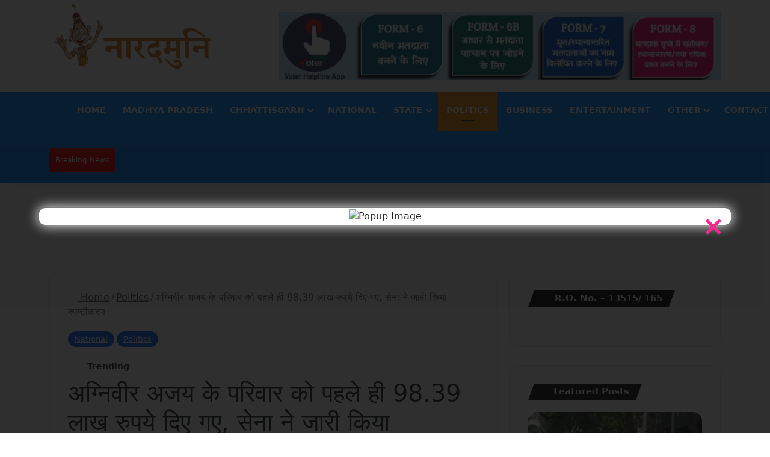

--- FILE ---
content_type: text/html; charset=UTF-8
request_url: https://naaradmuni.com/rs-98-39-lakh-already-given-to-agniveer-ajays-family-army-issues-clarification/
body_size: 64822
content:
<!DOCTYPE html><html lang="en-US" class="" data-skin="light" prefix="og: https://ogp.me/ns#"><head><script data-no-optimize="1">var litespeed_docref=sessionStorage.getItem("litespeed_docref");litespeed_docref&&(Object.defineProperty(document,"referrer",{get:function(){return litespeed_docref}}),sessionStorage.removeItem("litespeed_docref"));</script> <meta charset="UTF-8" /><link rel="profile" href="https://gmpg.org/xfn/11" /><meta http-equiv='x-dns-prefetch-control' content='on'><link rel='dns-prefetch' href='//cdnjs.cloudflare.com' /><link rel='dns-prefetch' href='//ajax.googleapis.com' /><link rel='dns-prefetch' href='//fonts.googleapis.com' /><link rel='dns-prefetch' href='//fonts.gstatic.com' /><link rel='dns-prefetch' href='//s.gravatar.com' /><link rel='dns-prefetch' href='//www.google-analytics.com' /><link rel='preload' as='script' href='https://ajax.googleapis.com/ajax/libs/webfont/1/webfont.js'>
 <script id="google_gtagjs-js-consent-mode-data-layer" type="litespeed/javascript">window.dataLayer=window.dataLayer||[];function gtag(){dataLayer.push(arguments)}
gtag('consent','default',{"ad_personalization":"denied","ad_storage":"denied","ad_user_data":"denied","analytics_storage":"denied","functionality_storage":"denied","security_storage":"denied","personalization_storage":"denied","region":["AT","BE","BG","CH","CY","CZ","DE","DK","EE","ES","FI","FR","GB","GR","HR","HU","IE","IS","IT","LI","LT","LU","LV","MT","NL","NO","PL","PT","RO","SE","SI","SK"],"wait_for_update":500});window._googlesitekitConsentCategoryMap={"statistics":["analytics_storage"],"marketing":["ad_storage","ad_user_data","ad_personalization"],"functional":["functionality_storage","security_storage"],"preferences":["personalization_storage"]};window._googlesitekitConsents={"ad_personalization":"denied","ad_storage":"denied","ad_user_data":"denied","analytics_storage":"denied","functionality_storage":"denied","security_storage":"denied","personalization_storage":"denied","region":["AT","BE","BG","CH","CY","CZ","DE","DK","EE","ES","FI","FR","GB","GR","HR","HU","IE","IS","IT","LI","LT","LU","LV","MT","NL","NO","PL","PT","RO","SE","SI","SK"],"wait_for_update":500}</script> <title>अग्निवीर अजय के परिवार को पहले ही 98.39 लाख रुपये दिए गए, सेना ने जारी किया स्पष्टीकरण - NaaradMuni.COM || Khabar Kaheen Bhee, Kabhee Bhee</title><meta name="description" content="भारतीय सेना ने बुधवार को सोशल मीडिया पोस्ट में किए गए दावों को खारिज कर दिया कि ड्यूटी के दौरान जान गंवाने वाले अग्निवीर अजय कुमार के परिजनों को मुआवजा नहीं"/><meta name="robots" content="follow, index, max-snippet:-1, max-video-preview:-1, max-image-preview:large"/><link rel="canonical" href="https://naaradmuni.com/rs-98-39-lakh-already-given-to-agniveer-ajays-family-army-issues-clarification/" /><meta property="og:locale" content="en_US" /><meta property="og:type" content="article" /><meta property="og:title" content="अग्निवीर अजय के परिवार को पहले ही 98.39 लाख रुपये दिए गए, सेना ने जारी किया स्पष्टीकरण - NaaradMuni.COM || Khabar Kaheen Bhee, Kabhee Bhee" /><meta property="og:description" content="भारतीय सेना ने बुधवार को सोशल मीडिया पोस्ट में किए गए दावों को खारिज कर दिया कि ड्यूटी के दौरान जान गंवाने वाले अग्निवीर अजय कुमार के परिजनों को मुआवजा नहीं" /><meta property="og:url" content="https://naaradmuni.com/rs-98-39-lakh-already-given-to-agniveer-ajays-family-army-issues-clarification/" /><meta property="og:site_name" content="NaaradMuni.COM || Khabar Kaheen Bhee, Kabhee Bhee" /><meta property="article:tag" content="breaking news" /><meta property="article:tag" content="Family of Agniveer Ajay has already been paid Rs 98.39 lakh" /><meta property="article:tag" content="hindi news" /><meta property="article:tag" content="latest news" /><meta property="article:tag" content="News" /><meta property="article:tag" content="today news" /><meta property="article:section" content="National" /><meta property="og:updated_time" content="2024-07-04T19:00:00+05:30" /><meta property="og:image" content="https://naaradmuni.com/wp-content/uploads/2024/07/Family-of-Agniveer-Ajay-has-already-been-paid-Rs-98.39-lakh.jpg" /><meta property="og:image:secure_url" content="https://naaradmuni.com/wp-content/uploads/2024/07/Family-of-Agniveer-Ajay-has-already-been-paid-Rs-98.39-lakh.jpg" /><meta property="og:image:width" content="617" /><meta property="og:image:height" content="475" /><meta property="og:image:alt" content="Family of Agniveer Ajay has already been paid Rs 98.39 lakh" /><meta property="og:image:type" content="image/jpeg" /><meta property="article:published_time" content="2024-07-04T16:09:22+05:30" /><meta property="article:modified_time" content="2024-07-04T19:00:00+05:30" /><meta name="twitter:card" content="summary_large_image" /><meta name="twitter:title" content="अग्निवीर अजय के परिवार को पहले ही 98.39 लाख रुपये दिए गए, सेना ने जारी किया स्पष्टीकरण - NaaradMuni.COM || Khabar Kaheen Bhee, Kabhee Bhee" /><meta name="twitter:description" content="भारतीय सेना ने बुधवार को सोशल मीडिया पोस्ट में किए गए दावों को खारिज कर दिया कि ड्यूटी के दौरान जान गंवाने वाले अग्निवीर अजय कुमार के परिजनों को मुआवजा नहीं" /><meta name="twitter:site" content="@ranjeetbaksi" /><meta name="twitter:creator" content="@ranjeetbaksi" /><meta name="twitter:image" content="https://naaradmuni.com/wp-content/uploads/2024/07/Family-of-Agniveer-Ajay-has-already-been-paid-Rs-98.39-lakh.jpg" /><meta name="twitter:label1" content="Written by" /><meta name="twitter:data1" content="Ranjan" /><meta name="twitter:label2" content="Time to read" /><meta name="twitter:data2" content="8 minutes" /> <script type="application/ld+json" class="rank-math-schema">{"@context":"https://schema.org","@graph":[{"@type":"Organization","@id":"https://naaradmuni.com/#organization","name":"NaaradMuni.COM || Khabar Kaheen Bhee, Kabhee Bhee","url":"https://naaradmuni.com","sameAs":["https://twitter.com/ranjeetbaksi"],"logo":{"@type":"ImageObject","@id":"https://naaradmuni.com/#logo","url":"https://naaradmuni.com/wp-content/uploads/2022/02/Naaradmuni.com-logo.jpg","contentUrl":"https://naaradmuni.com/wp-content/uploads/2022/02/Naaradmuni.com-logo.jpg","caption":"NaaradMuni.COM || Khabar Kaheen Bhee, Kabhee Bhee","inLanguage":"en-US","width":"626","height":"626"}},{"@type":"WebSite","@id":"https://naaradmuni.com/#website","url":"https://naaradmuni.com","name":"NaaradMuni.COM || Khabar Kaheen Bhee, Kabhee Bhee","publisher":{"@id":"https://naaradmuni.com/#organization"},"inLanguage":"en-US"},{"@type":"ImageObject","@id":"https://naaradmuni.com/wp-content/uploads/2024/07/Family-of-Agniveer-Ajay-has-already-been-paid-Rs-98.39-lakh.jpg","url":"https://naaradmuni.com/wp-content/uploads/2024/07/Family-of-Agniveer-Ajay-has-already-been-paid-Rs-98.39-lakh.jpg","width":"617","height":"475","caption":"Family of Agniveer Ajay has already been paid Rs 98.39 lakh","inLanguage":"en-US"},{"@type":"WebPage","@id":"https://naaradmuni.com/rs-98-39-lakh-already-given-to-agniveer-ajays-family-army-issues-clarification/#webpage","url":"https://naaradmuni.com/rs-98-39-lakh-already-given-to-agniveer-ajays-family-army-issues-clarification/","name":"\u0905\u0917\u094d\u0928\u093f\u0935\u0940\u0930 \u0905\u091c\u092f \u0915\u0947 \u092a\u0930\u093f\u0935\u093e\u0930 \u0915\u094b \u092a\u0939\u0932\u0947 \u0939\u0940 98.39 \u0932\u093e\u0916 \u0930\u0941\u092a\u092f\u0947 \u0926\u093f\u090f \u0917\u090f, \u0938\u0947\u0928\u093e \u0928\u0947 \u091c\u093e\u0930\u0940 \u0915\u093f\u092f\u093e \u0938\u094d\u092a\u0937\u094d\u091f\u0940\u0915\u0930\u0923 - NaaradMuni.COM || Khabar Kaheen Bhee, Kabhee Bhee","datePublished":"2024-07-04T16:09:22+05:30","dateModified":"2024-07-04T19:00:00+05:30","isPartOf":{"@id":"https://naaradmuni.com/#website"},"primaryImageOfPage":{"@id":"https://naaradmuni.com/wp-content/uploads/2024/07/Family-of-Agniveer-Ajay-has-already-been-paid-Rs-98.39-lakh.jpg"},"inLanguage":"en-US"},{"@type":"Person","@id":"https://naaradmuni.com/author/jeet/","name":"Ranjan","url":"https://naaradmuni.com/author/jeet/","image":{"@type":"ImageObject","@id":"https://naaradmuni.com/wp-content/uploads/2022/02/Naaradmuni.com-logo-150x150.jpg","url":"https://naaradmuni.com/wp-content/uploads/2022/02/Naaradmuni.com-logo-150x150.jpg","caption":"Ranjan","inLanguage":"en-US"},"worksFor":{"@id":"https://naaradmuni.com/#organization"}},{"@type":"NewsArticle","headline":"\u0905\u0917\u094d\u0928\u093f\u0935\u0940\u0930 \u0905\u091c\u092f \u0915\u0947 \u092a\u0930\u093f\u0935\u093e\u0930 \u0915\u094b \u092a\u0939\u0932\u0947 \u0939\u0940 98.39 \u0932\u093e\u0916 \u0930\u0941\u092a\u092f\u0947 \u0926\u093f\u090f \u0917\u090f, \u0938\u0947\u0928\u093e \u0928\u0947 \u091c\u093e\u0930\u0940 \u0915\u093f\u092f\u093e \u0938\u094d\u092a\u0937\u094d\u091f\u0940\u0915\u0930\u0923 - NaaradMuni.COM ||","datePublished":"2024-07-04T16:09:22+05:30","dateModified":"2024-07-04T19:00:00+05:30","articleSection":"National, Politics","author":{"@id":"https://naaradmuni.com/author/jeet/","name":"Ranjan"},"publisher":{"@id":"https://naaradmuni.com/#organization"},"description":"\u092d\u093e\u0930\u0924\u0940\u092f \u0938\u0947\u0928\u093e \u0928\u0947 \u092c\u0941\u0927\u0935\u093e\u0930 \u0915\u094b \u0938\u094b\u0936\u0932 \u092e\u0940\u0921\u093f\u092f\u093e \u092a\u094b\u0938\u094d\u091f \u092e\u0947\u0902 \u0915\u093f\u090f \u0917\u090f \u0926\u093e\u0935\u094b\u0902 \u0915\u094b \u0916\u093e\u0930\u093f\u091c \u0915\u0930 \u0926\u093f\u092f\u093e \u0915\u093f \u0921\u094d\u092f\u0942\u091f\u0940 \u0915\u0947 \u0926\u094c\u0930\u093e\u0928 \u091c\u093e\u0928 \u0917\u0902\u0935\u093e\u0928\u0947 \u0935\u093e\u0932\u0947 \u0905\u0917\u094d\u0928\u093f\u0935\u0940\u0930 \u0905\u091c\u092f \u0915\u0941\u092e\u093e\u0930 \u0915\u0947 \u092a\u0930\u093f\u091c\u0928\u094b\u0902 \u0915\u094b \u092e\u0941\u0906\u0935\u091c\u093e \u0928\u0939\u0940\u0902","name":"\u0905\u0917\u094d\u0928\u093f\u0935\u0940\u0930 \u0905\u091c\u092f \u0915\u0947 \u092a\u0930\u093f\u0935\u093e\u0930 \u0915\u094b \u092a\u0939\u0932\u0947 \u0939\u0940 98.39 \u0932\u093e\u0916 \u0930\u0941\u092a\u092f\u0947 \u0926\u093f\u090f \u0917\u090f, \u0938\u0947\u0928\u093e \u0928\u0947 \u091c\u093e\u0930\u0940 \u0915\u093f\u092f\u093e \u0938\u094d\u092a\u0937\u094d\u091f\u0940\u0915\u0930\u0923 - NaaradMuni.COM ||","@id":"https://naaradmuni.com/rs-98-39-lakh-already-given-to-agniveer-ajays-family-army-issues-clarification/#richSnippet","isPartOf":{"@id":"https://naaradmuni.com/rs-98-39-lakh-already-given-to-agniveer-ajays-family-army-issues-clarification/#webpage"},"image":{"@id":"https://naaradmuni.com/wp-content/uploads/2024/07/Family-of-Agniveer-Ajay-has-already-been-paid-Rs-98.39-lakh.jpg"},"inLanguage":"en-US","mainEntityOfPage":{"@id":"https://naaradmuni.com/rs-98-39-lakh-already-given-to-agniveer-ajays-family-army-issues-clarification/#webpage"}}]}</script> <link rel='dns-prefetch' href='//news.google.com' /><link rel='dns-prefetch' href='//www.googletagmanager.com' /><link rel='dns-prefetch' href='//pagead2.googlesyndication.com' /><link rel='dns-prefetch' href='//fundingchoicesmessages.google.com' /><link rel="alternate" type="application/rss+xml" title="NaaradMuni.COM || Khabar Kaheen Bhee, Kabhee Bhee &raquo; Feed" href="https://naaradmuni.com/feed/" /><link rel="alternate" type="application/rss+xml" title="NaaradMuni.COM || Khabar Kaheen Bhee, Kabhee Bhee &raquo; Comments Feed" href="https://naaradmuni.com/comments/feed/" /><link rel="alternate" type="application/rss+xml" title="NaaradMuni.COM || Khabar Kaheen Bhee, Kabhee Bhee &raquo; अग्निवीर अजय के परिवार को पहले ही 98.39 लाख रुपये दिए गए, सेना ने जारी किया स्पष्टीकरण Comments Feed" href="https://naaradmuni.com/rs-98-39-lakh-already-given-to-agniveer-ajays-family-army-issues-clarification/feed/" /><link rel="alternate" type="application/rss+xml" title="NaaradMuni.COM || Khabar Kaheen Bhee, Kabhee Bhee &raquo; Stories Feed" href="https://naaradmuni.com/web-stories/feed/"><meta name="viewport" content="width=device-width, initial-scale=1.0" /><link data-optimized="2" rel="stylesheet" href="https://naaradmuni.com/wp-content/litespeed/css/4adf8d5c2f5a54f8ac89a2ae990fdf19.css?ver=36adc" /> <script type="litespeed/javascript" data-src="https://naaradmuni.com/wp-includes/js/jquery/jquery.min.js?ver=3.7.1" id="jquery-core-js"></script> <!--[if lt IE 8]> <script type="text/javascript" src="https://naaradmuni.com/wp-includes/js/json2.min.js?ver=2015-05-03" id="json2-js"></script> <![endif]--> <script type="litespeed/javascript" data-src="https://www.googletagmanager.com/gtag/js?id=GT-5799JPC" id="google_gtagjs-js"></script> <script id="google_gtagjs-js-after" type="litespeed/javascript">window.dataLayer=window.dataLayer||[];function gtag(){dataLayer.push(arguments)}
gtag("set","linker",{"domains":["naaradmuni.com"]});gtag("js",new Date());gtag("set","developer_id.dZTNiMT",!0);gtag("config","GT-5799JPC",{"googlesitekit_post_type":"post","googlesitekit_post_author":"Ranjan","googlesitekit_post_date":"20240704"})</script> <link rel="https://api.w.org/" href="https://naaradmuni.com/wp-json/" /><link rel="alternate" title="JSON" type="application/json" href="https://naaradmuni.com/wp-json/wp/v2/posts/23084" /><link rel="EditURI" type="application/rsd+xml" title="RSD" href="https://naaradmuni.com/xmlrpc.php?rsd" /><meta name="generator" content="WordPress 6.8.3" /><link rel='shortlink' href='https://naaradmuni.com/?p=23084' /><link rel="alternate" title="oEmbed (JSON)" type="application/json+oembed" href="https://naaradmuni.com/wp-json/oembed/1.0/embed?url=https%3A%2F%2Fnaaradmuni.com%2Frs-98-39-lakh-already-given-to-agniveer-ajays-family-army-issues-clarification%2F" /><link rel="alternate" title="oEmbed (XML)" type="text/xml+oembed" href="https://naaradmuni.com/wp-json/oembed/1.0/embed?url=https%3A%2F%2Fnaaradmuni.com%2Frs-98-39-lakh-already-given-to-agniveer-ajays-family-army-issues-clarification%2F&#038;format=xml" /> <script type="litespeed/javascript" data-src="https://www.googletagmanager.com/gtag/js?id=UA-179631927-1"></script> <script type="litespeed/javascript">window.dataLayer=window.dataLayer||[];function gtag(){dataLayer.push(arguments)}
gtag('js',new Date());gtag('config','UA-179631927-1')</script><meta name="generator" content="Site Kit by Google 1.166.0" /><meta http-equiv="X-UA-Compatible" content="IE=edge"> <script type="litespeed/javascript" data-src="https://www.googletagmanager.com/gtag/js?id=UA-179631927-1"></script> <script type="litespeed/javascript">window.dataLayer=window.dataLayer||[];function gtag(){dataLayer.push(arguments)}
gtag('js',new Date());gtag('config','UA-179631927-1')</script> <meta name="google-adsense-platform-account" content="ca-host-pub-2644536267352236"><meta name="google-adsense-platform-domain" content="sitekit.withgoogle.com"> <script type="litespeed/javascript" data-src="https://pagead2.googlesyndication.com/pagead/js/adsbygoogle.js?client=ca-pub-1026060121642898&amp;host=ca-host-pub-2644536267352236" crossorigin="anonymous"></script> <link rel="icon" href="https://naaradmuni.com/wp-content/uploads/2021/09/cropped-naarad-32x32.png" sizes="32x32" /><link rel="icon" href="https://naaradmuni.com/wp-content/uploads/2021/09/cropped-naarad-192x192.png" sizes="192x192" /><link rel="apple-touch-icon" href="https://naaradmuni.com/wp-content/uploads/2021/09/cropped-naarad-180x180.png" /><meta name="msapplication-TileImage" content="https://naaradmuni.com/wp-content/uploads/2021/09/cropped-naarad-270x270.png" /></head><body id="tie-body" class="wp-singular post-template-default single single-post postid-23084 single-format-standard wp-theme-jannah tie-no-js wrapper-has-shadow block-head-4 block-head-5 magazine3 magazine1 is-thumb-overlay-disabled is-desktop is-header-layout-3 has-header-ad has-header-below-ad sidebar-right has-sidebar post-layout-1 narrow-title-narrow-media is-standard-format has-mobile-share post-has-toggle"><div class="background-overlay"><div id="tie-container" class="site tie-container"><div id="tie-wrapper"><header id="theme-header" class="theme-header header-layout-3 main-nav-light main-nav-default-light main-nav-below has-stream-item top-nav-active top-nav-light top-nav-default-light top-nav-below top-nav-below-main-nav has-shadow has-normal-width-logo mobile-header-centered"><div class="container header-container"><div class="tie-row logo-row"><div class="logo-wrapper"><div class="tie-col-md-4 logo-container clearfix"><div id="mobile-header-components-area_1" class="mobile-header-components"></div><div id="logo" class="image-logo" style="margin-top: 2px; margin-bottom: 1px;">
<a title="Naaradmuni" href="https://naaradmuni.com/">
<picture class="tie-logo-default tie-logo-picture">
<source class="tie-logo-source-default tie-logo-source" srcset="https://naaradmuni.com/wp-content/uploads/2021/09/naarad-muni-logo.png">
<img data-lazyloaded="1" src="[data-uri]" class="tie-logo-img-default tie-logo-img" data-src="https://naaradmuni.com/wp-content/uploads/2021/09/naarad-muni-logo.png" alt="Naaradmuni" width="250" height="140" style="max-height:140px; width: auto;" />
</picture>
</a></div><div id="mobile-header-components-area_2" class="mobile-header-components"><ul class="components"><li class="mobile-component_menu custom-menu-link"><a href="#" id="mobile-menu-icon" class=""><span class="tie-mobile-menu-icon tie-icon-grid-9"></span><span class="screen-reader-text">Menu</span></a></li><li class="mobile-component_skin custom-menu-link">
<a href="#" class="change-skin" title="Switch skin">
<span class="tie-icon-moon change-skin-icon" aria-hidden="true"></span>
<span class="screen-reader-text">Switch skin</span>
</a></li></ul></div></div></div><div class="tie-col-md-8 stream-item stream-item-top-wrapper"><div class="stream-item-top">
<a href="http://RO%20-%20D15173/23" title=""  >
<img data-lazyloaded="1" src="[data-uri]" data-src="https://naaradmuni.com/wp-content/uploads/2024/03/Code-of-Conduct.gif" alt="" width="728" height="91" />
</a></div></div></div></div><div class="main-nav-wrapper"><nav id="main-nav"  class="main-nav header-nav menu-style-default menu-style-solid-bg"  aria-label="Primary Navigation"><div class="container"><div class="main-menu-wrapper"><div id="menu-components-wrap"><div class="main-menu main-menu-wrap"><div id="main-nav-menu" class="main-menu header-menu"><ul id="menu-tielabs-main-menu" class="menu"><li id="menu-item-978" class="menu-item menu-item-type-custom menu-item-object-custom menu-item-home menu-item-978"><a href="https://naaradmuni.com/">Home</a></li><li id="menu-item-1028" class="menu-item menu-item-type-taxonomy menu-item-object-category menu-item-1028"><a href="https://naaradmuni.com/state-news/madhya-pradesh-news/">Madhya Pradesh</a></li><li id="menu-item-4955" class="menu-item menu-item-type-taxonomy menu-item-object-category menu-item-4955 mega-menu mega-cat mega-menu-posts " data-id="25" ><a href="https://naaradmuni.com/state-news/chhattisgarh-news/">Chhattisgarh</a><div class="mega-menu-block menu-sub-content"  ><div class="mega-menu-content"><div class="mega-cat-wrapper"><ul class="mega-cat-sub-categories cats-vertical"><li class="mega-all-link"><a href="https://naaradmuni.com/state-news/chhattisgarh-news/" class="is-active is-loaded mega-sub-cat" data-id="25">All</a></li><li class="mega-sub-cat-29"><a href="https://naaradmuni.com/state-news/chhattisgarh-news/bastar-news/" class="mega-sub-cat"  data-id="29">Bastar</a></li><li class="mega-sub-cat-28"><a href="https://naaradmuni.com/state-news/chhattisgarh-news/bilaspur-news/" class="mega-sub-cat"  data-id="28">Bilaspur</a></li><li class="mega-sub-cat-27"><a href="https://naaradmuni.com/state-news/chhattisgarh-news/durg-news/" class="mega-sub-cat"  data-id="27">Durg</a></li><li class="mega-sub-cat-26"><a href="https://naaradmuni.com/state-news/chhattisgarh-news/raipur-news/" class="mega-sub-cat"  data-id="26">Raipur</a></li><li class="mega-sub-cat-30"><a href="https://naaradmuni.com/state-news/chhattisgarh-news/surguja-news/" class="mega-sub-cat"  data-id="30">Surguja</a></li></ul><div class="mega-cat-content mega-cat-sub-exists vertical-posts"><div class="mega-ajax-content mega-cat-posts-container clearfix"></div></div></div></div></div></li><li id="menu-item-1031" class="menu-item menu-item-type-taxonomy menu-item-object-category current-post-ancestor current-menu-parent current-post-parent menu-item-1031"><a href="https://naaradmuni.com/national-news/">National</a></li><li id="menu-item-1026" class="menu-item menu-item-type-taxonomy menu-item-object-category menu-item-has-children menu-item-1026"><a href="https://naaradmuni.com/state-news/">State</a><ul class="sub-menu menu-sub-content"><li id="menu-item-1029" class="menu-item menu-item-type-taxonomy menu-item-object-category menu-item-1029"><a href="https://naaradmuni.com/state-news/odisha-news/">Odisha</a></li><li id="menu-item-1030" class="menu-item menu-item-type-taxonomy menu-item-object-category menu-item-1030"><a href="https://naaradmuni.com/state-news/uttar-pradesh-news/">Uttar Pradesh</a></li><li id="menu-item-3072" class="menu-item menu-item-type-taxonomy menu-item-object-category menu-item-3072"><a href="https://naaradmuni.com/state-news/west-bengal/">West Bengal</a></li></ul></li><li id="menu-item-1034" class="menu-item menu-item-type-taxonomy menu-item-object-category current-post-ancestor current-menu-parent current-post-parent menu-item-1034 tie-current-menu"><a href="https://naaradmuni.com/political-news/">Politics</a></li><li id="menu-item-1032" class="menu-item menu-item-type-taxonomy menu-item-object-category menu-item-1032"><a href="https://naaradmuni.com/business-news/">Business</a></li><li id="menu-item-1033" class="menu-item menu-item-type-taxonomy menu-item-object-category menu-item-1033"><a href="https://naaradmuni.com/entertainment-news/">Entertainment</a></li><li id="menu-item-9138" class="menu-item menu-item-type-custom menu-item-object-custom menu-item-has-children menu-item-9138"><a href="#">Other</a><ul class="sub-menu menu-sub-content"><li id="menu-item-1410" class="menu-item menu-item-type-taxonomy menu-item-object-category menu-item-1410"><a href="https://naaradmuni.com/job-alert/">Jobs</a></li><li id="menu-item-1035" class="menu-item menu-item-type-taxonomy menu-item-object-category menu-item-1035"><a href="https://naaradmuni.com/sports-news/">Sports</a></li><li id="menu-item-3071" class="menu-item menu-item-type-taxonomy menu-item-object-category menu-item-3071"><a href="https://naaradmuni.com/viral-news/">Viral News</a></li><li id="menu-item-9269" class="menu-item menu-item-type-custom menu-item-object-custom menu-item-9269"><a href="https://naaradmuni.com/web-stories">Story</a></li><li id="menu-item-1295" class="menu-item menu-item-type-taxonomy menu-item-object-category menu-item-1295"><a href="https://naaradmuni.com/technology-news/">Technology</a></li></ul></li><li id="menu-item-24477" class="menu-item menu-item-type-post_type menu-item-object-page menu-item-24477"><a href="https://naaradmuni.com/contact-us/">Contact Us</a></li></ul></div></div><ul class="components"></ul></div></div></div></nav></div><nav id="top-nav"  class="has-breaking-components top-nav header-nav has-breaking-news" aria-label="Secondary Navigation"><div class="container"><div class="topbar-wrapper"><div class="tie-alignleft"><div class="breaking controls-is-active"><span class="breaking-title">
<span class="tie-icon-bolt breaking-icon" aria-hidden="true"></span>
<span class="breaking-title-text">Breaking News</span>
</span><ul id="breaking-news-in-header" class="breaking-news" data-type="slideLeft" data-arrows="true"><li class="news-item">
<a href="https://naaradmuni.com/villagers-become-economically-empowered-with-greenery-tendu-leaf-collection-and-plant-distribution-scheme/">हरियाली से आर्थिक रूप से सशक्त हुए ग्रामीण &#8211; तेंदूपत्ता संग्रहण : पौधे वितरण योजना</a></li><li class="news-item">
<a href="https://naaradmuni.com/due-to-the-efforts-of-deputy-chief-minister-vijay-sharma-development-works-are-gaining-momentum-in-kawardha-area/">उपमुख्यमंत्री विजय शर्मा के प्रयासों से कवर्धा क्षेत्र में विकासकार्यों में तेजी</a></li><li class="news-item">
<a href="https://naaradmuni.com/nitish-kumar-is-the-longest-serving-chief-minister-of-bihar/">नीतीश कुमार: बिहार के सबसे लंबे समय तक सेवा देने वाले मुख्यमंत्री</a></li><li class="news-item">
<a href="https://naaradmuni.com/president-smt-draupadi-murmu-ji-inaugurates-tribal-pride-day-program-in-ambikapur/">राष्ट्रपति श्रीमती द्रौपदी मुर्मू जी ने अंबिकापुर में आदिवासी गौरव दिवस कार्यक्रम का उद्घाटन किया</a></li><li class="news-item">
<a href="https://naaradmuni.com/delhi-red-fort-blast-investigators-reveal-hyderabad-doctor-was-planning-mass-destruction/">दिल्ली लाल किला विस्फोट: जांचकर्ताओं का खुलासा, हैदराबाद का डॉक्टर बड़े पैमाने पर तबाही मचाने वाला था</a></li><li class="news-item">
<a href="https://naaradmuni.com/vice-chancellor-of-indira-kala-sangeet-university-dr-lovely-sharma-paid-courtesy-call-on-the-chief-minister/">मुख्यमंत्री से इंदिरा कला संगीत विश्वविद्यालय की कुलपति डॉ. लवली शर्मा ने की सौजन्य मुलाकात</a></li><li class="news-item">
<a href="https://naaradmuni.com/chief-ministers-special-health-assistance-scheme-is-being-made-a-lifeline-for-the-people/">मुख्यमंत्री विशेष स्वास्थ्य सहायता योजना बन रही लोगों के लिए संजीवनी</a></li><li class="news-item">
<a href="https://naaradmuni.com/vande-mataram-is-an-inspiring-expression-of-devotion-and-worship-of-mother-india-prime-minister-narendra-modi/">वंदे मातरम् मां भारती की साधना और आराधना की प्रेरक अभिव्यक्ति : प्रधानमंत्री नरेंद्र मोदी</a></li><li class="news-item">
<a href="https://naaradmuni.com/chhattisgarh-will-become-the-technology-and-innovation-hub-of-central-india-chief-minister-vishnu-dev-sai/">छत्तीसगढ़ बनेगा मध्य भारत का टेक्नोलॉजी और नवाचार हब : मुख्यमंत्री  विष्णु देव साय</a></li><li class="news-item">
<a href="https://naaradmuni.com/big-relief-to-businessmen-under-the-guidance-of-chief-minister-vishnu-dev-sai-and-instructions-of-finance-minister-op-chaudhary/">मुख्यमंत्री विष्णु देव साय के मार्गदर्शन और वित्त मंत्री  ओ.पी. चौधरी के निर्देश पर व्यवसायियों को बड़ी राहत</a></li></ul></div></div><div class="tie-alignright"><ul class="components"><li class="social-icons-item"><a class="social-link facebook-social-icon" rel="external noopener nofollow" target="_blank" href="https://www.facebook.com/NaaradMuniINDIA/"><span class="tie-social-icon tie-icon-facebook"></span><span class="screen-reader-text">Facebook</span></a></li><li class="social-icons-item"><a class="social-link twitter-social-icon" rel="external noopener nofollow" target="_blank" href="https://twitter.com/NaaradMuniINDIA"><span class="tie-social-icon tie-icon-twitter"></span><span class="screen-reader-text">X</span></a></li><li class="social-icons-item"><a class="social-link youtube-social-icon" rel="external noopener nofollow" target="_blank" href="https://www.youtube.com/channel/UCcl8aCNFWJ1w8QWBx2ql5Bg"><span class="tie-social-icon tie-icon-youtube"></span><span class="screen-reader-text">YouTube</span></a></li><li class="social-icons-item"><a class="social-link telegram-social-icon" rel="external noopener nofollow" target="_blank" href="https://t.me/+Rqqc36j2CAx8jwza%20https://t.me/+Ui3JEuFTgdM2YjZl"><span class="tie-social-icon tie-icon-paper-plane"></span><span class="screen-reader-text">Telegram</span></a></li><li class="social-icons-item"><a class="social-link whatsapp-social-icon" rel="external noopener nofollow" target="_blank" href="https://chat.whatsapp.com/IxhSIWbhaqO64cVBCbZWXT"><span class="tie-social-icon tie-icon-whatsapp"></span><span class="screen-reader-text">WhatsApp</span></a></li><li class="social-icons-item"><a class="social-link social-custom-link custom-link-1-social-icon" rel="external noopener nofollow" target="_blank" href="https://www.instagram.com/naaradmuniindia/"><span class="tie-social-icon fab fa-instagram"></span><span class="screen-reader-text">Instagram</span></a></li><li class="skin-icon menu-item custom-menu-link">
<a href="#" class="change-skin" title="Switch skin">
<span class="tie-icon-moon change-skin-icon" aria-hidden="true"></span>
<span class="screen-reader-text">Switch skin</span>
</a></li><li class="search-compact-icon menu-item custom-menu-link">
<a href="#" class="tie-search-trigger">
<span class="tie-icon-search tie-search-icon" aria-hidden="true"></span>
<span class="screen-reader-text">Search for</span>
</a></li></ul></div></div></div></nav></header><div class="stream-item stream-item-below-header"><div class="stream-item-size" style=""><script type="litespeed/javascript" data-src="https://pagead2.googlesyndication.com/pagead/js/adsbygoogle.js?client=ca-pub-1026060121642898"
     crossorigin="anonymous"></script> 
<ins class="adsbygoogle"
style="display:inline-block;width:728px;height:90px"
data-ad-client="ca-pub-1026060121642898"
data-ad-slot="4883388256"></ins> <script type="litespeed/javascript">(adsbygoogle=window.adsbygoogle||[]).push({})</script></div></div><div id="content" class="site-content container"><div id="main-content-row" class="tie-row main-content-row"><div class="main-content tie-col-md-8 tie-col-xs-12" role="main"><article id="the-post" class="container-wrapper post-content is-trending tie-standard"><header class="entry-header-outer"><nav id="breadcrumb"><a href="https://naaradmuni.com/"><span class="tie-icon-home" aria-hidden="true"></span> Home</a><em class="delimiter">/</em><a href="https://naaradmuni.com/political-news/">Politics</a><em class="delimiter">/</em><span class="current">अग्निवीर अजय के परिवार को पहले ही 98.39 लाख रुपये दिए गए, सेना ने जारी किया स्पष्टीकरण</span></nav><script type="application/ld+json">{"@context":"http:\/\/schema.org","@type":"BreadcrumbList","@id":"#Breadcrumb","itemListElement":[{"@type":"ListItem","position":1,"item":{"name":"Home","@id":"https:\/\/naaradmuni.com\/"}},{"@type":"ListItem","position":2,"item":{"name":"Politics","@id":"https:\/\/naaradmuni.com\/political-news\/"}}]}</script> <div class="entry-header"><span class="post-cat-wrap"><a class="post-cat tie-cat-36" href="https://naaradmuni.com/national-news/">National</a><a class="post-cat tie-cat-34" href="https://naaradmuni.com/political-news/">Politics</a></span><div class="post-is-trending"><span class="trending-post tie-icon-bolt " aria-hidden="true"></span> Trending</div><h1 class="post-title entry-title">
अग्निवीर अजय के परिवार को पहले ही 98.39 लाख रुपये दिए गए, सेना ने जारी किया स्पष्टीकरण</h1><div class="single-post-meta post-meta clearfix"><span class="author-meta single-author with-avatars"><span class="meta-item meta-author-wrapper meta-author-2">
<span class="meta-author-avatar">
<a href="https://naaradmuni.com/author/jeet/"><img data-lazyloaded="1" src="[data-uri]" alt='Photo of Ranjan' data-src='https://naaradmuni.com/wp-content/litespeed/avatar/9134a45d5a9e3acdefee614ec4631019.jpg?ver=1764242135' data-srcset='https://naaradmuni.com/wp-content/litespeed/avatar/abb2e0672fb6925e8c77c1a68ced45b1.jpg?ver=1764242135 2x' class='avatar avatar-140 photo' height='140' width='140' decoding='async'/></a>
</span>
<span class="meta-author"><a href="https://naaradmuni.com/author/jeet/" class="author-name tie-icon" title="Ranjan">Ranjan</a></span></span></span><span class="date meta-item tie-icon">July 4, 2024</span><div class="tie-alignright"><span class="meta-comment tie-icon meta-item fa-before">0</span><span class="meta-views meta-item warm"><span class="tie-icon-fire" aria-hidden="true"></span> 1,086 </span><span class="meta-reading-time meta-item"><span class="tie-icon-bookmark" aria-hidden="true"></span> 4 minutes read</span></div></div></div></header><div id="share-buttons-top" class="share-buttons share-buttons-top"><div class="share-links  icons-only share-rounded">
<a href="https://www.facebook.com/sharer.php?u=https://naaradmuni.com/rs-98-39-lakh-already-given-to-agniveer-ajays-family-army-issues-clarification/" rel="external noopener nofollow" title="Facebook" target="_blank" class="facebook-share-btn " data-raw="https://www.facebook.com/sharer.php?u={post_link}">
<span class="share-btn-icon tie-icon-facebook"></span> <span class="screen-reader-text">Facebook</span>
</a>
<a href="https://twitter.com/intent/tweet?text=%E0%A4%85%E0%A4%97%E0%A5%8D%E0%A4%A8%E0%A4%BF%E0%A4%B5%E0%A5%80%E0%A4%B0%20%E0%A4%85%E0%A4%9C%E0%A4%AF%20%E0%A4%95%E0%A5%87%20%E0%A4%AA%E0%A4%B0%E0%A4%BF%E0%A4%B5%E0%A4%BE%E0%A4%B0%20%E0%A4%95%E0%A5%8B%20%E0%A4%AA%E0%A4%B9%E0%A4%B2%E0%A5%87%20%E0%A4%B9%E0%A5%80%2098.39%20%E0%A4%B2%E0%A4%BE%E0%A4%96%20%E0%A4%B0%E0%A5%81%E0%A4%AA%E0%A4%AF%E0%A5%87%20%E0%A4%A6%E0%A4%BF%E0%A4%8F%20%E0%A4%97%E0%A4%8F%2C%20%E0%A4%B8%E0%A5%87%E0%A4%A8%E0%A4%BE%20%E0%A4%A8%E0%A5%87%20%E0%A4%9C%E0%A4%BE%E0%A4%B0%E0%A5%80%20%E0%A4%95%E0%A4%BF%E0%A4%AF%E0%A4%BE%20%E0%A4%B8%E0%A5%8D%E0%A4%AA%E0%A4%B7%E0%A5%8D%E0%A4%9F%E0%A5%80%E0%A4%95%E0%A4%B0%E0%A4%A3&#038;url=https://naaradmuni.com/rs-98-39-lakh-already-given-to-agniveer-ajays-family-army-issues-clarification/" rel="external noopener nofollow" title="X" target="_blank" class="twitter-share-btn " data-raw="https://twitter.com/intent/tweet?text={post_title}&amp;url={post_link}">
<span class="share-btn-icon tie-icon-twitter"></span> <span class="screen-reader-text">X</span>
</a>
<a href="fb-messenger://share?app_id=5303202981&display=popup&link=https://naaradmuni.com/rs-98-39-lakh-already-given-to-agniveer-ajays-family-army-issues-clarification/&redirect_uri=https://naaradmuni.com/rs-98-39-lakh-already-given-to-agniveer-ajays-family-army-issues-clarification/" rel="external noopener nofollow" title="Messenger" target="_blank" class="messenger-mob-share-btn messenger-share-btn " data-raw="fb-messenger://share?app_id=5303202981&display=popup&link={post_link}&redirect_uri={post_link}">
<span class="share-btn-icon tie-icon-messenger"></span> <span class="screen-reader-text">Messenger</span>
</a>
<a href="https://www.facebook.com/dialog/send?app_id=5303202981&#038;display=popup&#038;link=https://naaradmuni.com/rs-98-39-lakh-already-given-to-agniveer-ajays-family-army-issues-clarification/&#038;redirect_uri=https://naaradmuni.com/rs-98-39-lakh-already-given-to-agniveer-ajays-family-army-issues-clarification/" rel="external noopener nofollow" title="Messenger" target="_blank" class="messenger-desktop-share-btn messenger-share-btn " data-raw="https://www.facebook.com/dialog/send?app_id=5303202981&display=popup&link={post_link}&redirect_uri={post_link}">
<span class="share-btn-icon tie-icon-messenger"></span> <span class="screen-reader-text">Messenger</span>
</a>
<a href="https://api.whatsapp.com/send?text=%E0%A4%85%E0%A4%97%E0%A5%8D%E0%A4%A8%E0%A4%BF%E0%A4%B5%E0%A5%80%E0%A4%B0%20%E0%A4%85%E0%A4%9C%E0%A4%AF%20%E0%A4%95%E0%A5%87%20%E0%A4%AA%E0%A4%B0%E0%A4%BF%E0%A4%B5%E0%A4%BE%E0%A4%B0%20%E0%A4%95%E0%A5%8B%20%E0%A4%AA%E0%A4%B9%E0%A4%B2%E0%A5%87%20%E0%A4%B9%E0%A5%80%2098.39%20%E0%A4%B2%E0%A4%BE%E0%A4%96%20%E0%A4%B0%E0%A5%81%E0%A4%AA%E0%A4%AF%E0%A5%87%20%E0%A4%A6%E0%A4%BF%E0%A4%8F%20%E0%A4%97%E0%A4%8F%2C%20%E0%A4%B8%E0%A5%87%E0%A4%A8%E0%A4%BE%20%E0%A4%A8%E0%A5%87%20%E0%A4%9C%E0%A4%BE%E0%A4%B0%E0%A5%80%20%E0%A4%95%E0%A4%BF%E0%A4%AF%E0%A4%BE%20%E0%A4%B8%E0%A5%8D%E0%A4%AA%E0%A4%B7%E0%A5%8D%E0%A4%9F%E0%A5%80%E0%A4%95%E0%A4%B0%E0%A4%A3%20https://naaradmuni.com/rs-98-39-lakh-already-given-to-agniveer-ajays-family-army-issues-clarification/" rel="external noopener nofollow" title="WhatsApp" target="_blank" class="whatsapp-share-btn " data-raw="https://api.whatsapp.com/send?text={post_title}%20{post_link}">
<span class="share-btn-icon tie-icon-whatsapp"></span> <span class="screen-reader-text">WhatsApp</span>
</a>
<a href="https://telegram.me/share/url?url=https://naaradmuni.com/rs-98-39-lakh-already-given-to-agniveer-ajays-family-army-issues-clarification/&text=%E0%A4%85%E0%A4%97%E0%A5%8D%E0%A4%A8%E0%A4%BF%E0%A4%B5%E0%A5%80%E0%A4%B0%20%E0%A4%85%E0%A4%9C%E0%A4%AF%20%E0%A4%95%E0%A5%87%20%E0%A4%AA%E0%A4%B0%E0%A4%BF%E0%A4%B5%E0%A4%BE%E0%A4%B0%20%E0%A4%95%E0%A5%8B%20%E0%A4%AA%E0%A4%B9%E0%A4%B2%E0%A5%87%20%E0%A4%B9%E0%A5%80%2098.39%20%E0%A4%B2%E0%A4%BE%E0%A4%96%20%E0%A4%B0%E0%A5%81%E0%A4%AA%E0%A4%AF%E0%A5%87%20%E0%A4%A6%E0%A4%BF%E0%A4%8F%20%E0%A4%97%E0%A4%8F%2C%20%E0%A4%B8%E0%A5%87%E0%A4%A8%E0%A4%BE%20%E0%A4%A8%E0%A5%87%20%E0%A4%9C%E0%A4%BE%E0%A4%B0%E0%A5%80%20%E0%A4%95%E0%A4%BF%E0%A4%AF%E0%A4%BE%20%E0%A4%B8%E0%A5%8D%E0%A4%AA%E0%A4%B7%E0%A5%8D%E0%A4%9F%E0%A5%80%E0%A4%95%E0%A4%B0%E0%A4%A3" rel="external noopener nofollow" title="Telegram" target="_blank" class="telegram-share-btn " data-raw="https://telegram.me/share/url?url={post_link}&text={post_title}">
<span class="share-btn-icon tie-icon-paper-plane"></span> <span class="screen-reader-text">Telegram</span>
</a></div></div><div  class="featured-area"><div class="featured-area-inner"><figure class="single-featured-image"><img data-lazyloaded="1" src="[data-uri]" width="617" height="475" data-src="https://naaradmuni.com/wp-content/uploads/2024/07/Family-of-Agniveer-Ajay-has-already-been-paid-Rs-98.39-lakh.jpg" class="attachment-full size-full wp-post-image" alt="Family of Agniveer Ajay has already been paid Rs 98.39 lakh" data-main-img="1" decoding="async" fetchpriority="high" data-srcset="https://naaradmuni.com/wp-content/uploads/2024/07/Family-of-Agniveer-Ajay-has-already-been-paid-Rs-98.39-lakh.jpg 617w, https://naaradmuni.com/wp-content/uploads/2024/07/Family-of-Agniveer-Ajay-has-already-been-paid-Rs-98.39-lakh-300x231.jpg 300w, https://naaradmuni.com/wp-content/uploads/2024/07/Family-of-Agniveer-Ajay-has-already-been-paid-Rs-98.39-lakh-150x115.jpg 150w" data-sizes="(max-width: 617px) 100vw, 617px" /><figcaption class="single-caption-text">
<span class="tie-icon-camera" aria-hidden="true"></span> Family of Agniveer Ajay has already been paid Rs 98.39 lakh</figcaption></figure></div></div><div class="entry-content entry clearfix"><div class="rank-math-seo-score template-circle bad-seo before-content"><span class="score">
10					<span class="outof">
/ 100
</span>
</span><div class="backlink">
<span class="poweredby">
Powered by <a href="https://rankmath.com/?utm_source=Plugin&amp;utm_medium=Frontend%20SEO%20score&amp;utm_campaign=WP" target="_blank" rel="noopener nofollow">Rank Math SEO</a>						</span></div>
<span class="label">
SEO Score				</span></div><p></p><p>भारतीय सेना ने बुधवार को सोशल मीडिया पोस्ट में किए गए दावों को खारिज कर दिया कि ड्यूटी के दौरान जान गंवाने वाले अग्निवीर अजय कुमार के परिजनों को मुआवजा नहीं दिया गया है। सेना ने कहा कि उनके परिवार को 98.39 लाख रुपये पहले ही दिए जा चुके हैं। बकाया राशि।</p><div class="stream-item stream-item-in-post stream-item-inline-post aligncenter"><div class="stream-item-size" style=""><div id="div-gpt-ad-1685033831314-0" style="min-width: 970px; min-height: 90px;"></div></div></div><p>स्पष्टीकरण में कहा गया है कि कुल राशि लगभग 1.65 मिलियन रुपये होगी। यह स्पष्टीकरण लोकसभा में विपक्ष के नेता राहुल गांधी द्वारा एक्स पर एक वीडियो साझा करने के बाद आया है, जिसमें कथित तौर पर अजय के पिता कह रहे हैं कि उन्हें कोई पैसा नहीं मिला है।</p><p>गांधी ने अपने पोस्ट में अजय के मामले का हवाला दिया कि रक्षा मंत्री राजनाथ सिंह ने शहीद अग्निवीरों के परिवारों को मुआवजे के मुद्दे पर संसद में “झूठ” बोला था और इसके लिए माफी की मांग की।</p><p></p><p>लोकसभा में राष्ट्रपति के भाषण के लिए धन्यवाद प्रस्ताव पर गांधी के बोलने के दौरान हस्तक्षेप करते हुए सिंह ने सोमवार को कहा कि ड्यूटी के दौरान अपनी जान देने वाले अग्निवीर को एक करोड़ रुपये का मुआवजा दिया जाएगा।</p><p>मंत्री का यह जवाब गांधी द्वारा अग्निपथ योजना की आलोचना करने के बाद आया है। उन्होंने कहा कि सरकार अग्निवीरों को “शहीद” का दर्जा भी नहीं देती है और अगर वे युद्ध में मारे जाते हैं तो उनके परिवारों को कोई मुआवजा नहीं दिया जाता है।</p><p>बुधवार को “एक्स” पर एक पोस्ट में, सेना के अतिरिक्त जन सूचना महानिदेशालय ने कहा कि भारतीय सेना “अग्निवीर अजय कुमार द्वारा किए गए सर्वोच्च बलिदान को श्रद्धांजलि अर्पित करती है” और इस बात पर जोर दिया कि शहीद हुए नायक के लिए पुरस्कारों का शीघ्र भुगतान किया जा रहा है। अग्निवीरों सहित मृतक सैनिकों के परिजनों को।</p><figure class="wp-block-embed is-type-rich is-provider-twitter wp-block-embed-twitter"><div class="wp-block-embed__wrapper"><blockquote class="twitter-tweet" data-width="550" data-dnt="true"><p lang="en" dir="ltr">*CLARIFICATION ON EMOLUMENTS TO AGNIVEER AJAY KUMAR* <br><br>Certain posts on Social Media have brought out that compensation hasn't been paid to the Next of Kin of Agniveer Ajay Kumar who lost his life in the line of duty.<br><br>It is emphasised that the Indian Army salutes the supreme… <a href="https://t.co/yMl9QhIbGM" rel="nofollow">pic.twitter.com/yMl9QhIbGM</a></p>&mdash; ADG PI – INDIAN ARMY (@adgpi) <a href="https://twitter.com/adgpi/status/1808541708248101276?ref_src=twsrc%5Etfw" rel="nofollow noopener" target="_blank">July 3, 2024</a></blockquote></div></figure><p></p><p>इसमें लिखा है, “सोशल मीडिया पर कुछ पोस्ट से पता चला है कि ड्यूटी के दौरान अपनी जान गंवाने वाले अग्निवीर कुमार के परिजनों को मुआवजा नहीं दिया गया है।” सेना ने एक पोस्ट में कहा, “इस बात पर जोर दिया जाता है कि भारतीय सेना अग्निवीर अजय कुमार द्वारा किए गए सर्वोच्च बलिदान को श्रद्धांजलि देती है। अंतिम संस्कार पूरे सैन्य सम्मान के साथ किया गया। कुल बकाया राशि में से, अग्निवीर अजय कुमार के परिवार को 98.39 करोड़ रुपये का भुगतान किया जा चुका है।” “अग्निवीर योजना के प्रावधानों के तहत लागू लगभग 67 करोड़ रुपये की अनुग्रह राशि और अन्य लाभ उचित पुलिस सत्यापन के तुरंत बाद अंतिम खाते के निपटान में भुगतान किए जाएंगे। “कुल राशि लगभग 1.65 करोड़ रुपये होगी। यह दोहराया जाता है कि अग्निवीरों सहित मृतक सैनिकों के परिजनों को अनुग्रह राशि का शीघ्र भुगतान किया जाए। #भारतीय सेना,” इसमें कहा गया। रक्षा मंत्री कार्यालय ने बाद में एक्स पर पोस्ट किया: “भारतीय सेना अग्निवीरों के कल्याण के लिए प्रतिबद्ध है!” और एडीजीपीआई की पोस्ट को साझा किया। अधिकारियों के अनुसार, अंततः भुगतान की जाने वाली कुल राशि में भारत सरकार से बीमा के रूप में 48 लाख रुपये शामिल हैं; एमओयू के तहत वित्तीय संस्थानों से बीमा के रूप में 50 लाख रुपये; अग्निवीर अजय के मामले में 39,000 रुपये की एक और राशि का भुगतान किया गया। इसमें 44 लाख रुपये की अनुग्रह राशि भी शामिल है; 8 करोड़ रुपये का सेना कल्याण कोष। उनके कार्यकाल के अंत तक वेतन शेष 13 करोड़ रुपये (लगभग) और सेवा निधि 2.3 करोड़ रुपये है। उन्होंने कहा कि उचित प्रक्रिया के बाद कुल 67.3 मिलियन का भुगतान किया जाएगा। 14 जून, 2022 को घोषित अग्निपथ योजना में 17 से 21 वर्ष की आयु के युवाओं को केवल चार साल के लिए भर्ती करने की अनुमति है, जिसमें से 25 प्रतिशत को अगले 15 वर्षों के लिए बनाए रखा जाएगा। सरकार ने उस वर्ष बाद में ऊपरी आयु सीमा बढ़ाकर 23 कर दी। बुधवार को अपने वीडियो संदेश में राहुल गांधी ने कहा कि उन्होंने संसद में अपने भाषण में कहा था कि सत्य की रक्षा हर धर्म की नींव है। गांधी ने कहा, “इसके जवाब में रक्षा मंत्री राजनाथ सिंह ने भगवान शिव की तस्वीर के सामने देश, सशस्त्र बलों और अग्निवीरों से मुआवजे के बारे में झूठ बोला।” उन्होंने अजय के पिता के कथित बयान का हवाला दिया कि राजनाथ सिंह ने बयान दिया था कि शहीदों के परिवारों को एक करोड़ रुपये का मुआवजा दिया गया है, लेकिन उनके परिवार को ऐसी कोई सहायता नहीं मिली है। गांधी ने कहा कि रक्षा मंत्री ने शहीद अजय के परिवार, सशस्त्र बलों और देश के युवाओं से “झूठ” बोला है और उन्हें उनसे माफी मांगनी चाहिए। केंद्रीय मंत्री ने गांधी से संसद को गुमराह न करने को कहा और लोकसभा अध्यक्ष ओम बिरला से अग्निपथ योजना के बारे में पूर्व कांग्रेस अध्यक्ष के दावों को हटाने को कहा। रक्षा मंत्री ने हस्तक्षेप करते हुए कहा, “मैं विपक्ष के नेता से विनम्रतापूर्वक अनुरोध करूंगा कि वे संसद को गुमराह करने की कोशिश न करें। अग्निवीर योजना के संबंध में कई लोगों, 158 संगठनों से सीधा संवाद स्थापित किया गया है, उनके प्रस्तावों को स्वीकार किया गया है, फिर बहुत सोच-विचार के बाद यह अग्निवीर योजना प्रस्तुत की गई है।” सिंह के खंडन के बाद गांधी ने कहा, “राजनाथ सिंह की अपनी राय है और मेरी अपनी राय है, लेकिन अग्निवीरों को सच्चाई पता है। अग्निवीरों को पता है कि उन्हें क्या सामना करना है।”</p><p>राहुल गांधी का एक वीडियो साझा करते हुए कांग्रेस महासचिव प्रियंका गांधी वाड्रा ने कहा कि जब उन्होंने विपक्षी पार्टी की ओर से अग्निवीर का मुद्दा उठाया, तो भाजपा सरकार ने संसद में “झूठ” बोला।</p><p>“भाजपा झूठ बोलकर देश के लिए अपने बेटों को कुर्बान करने वाले परिवारों के बलिदान का अपमान कर रही है। क्या यही भाजपा का राष्ट्रवाद है? प्रधानमंत्री उन्होंने कहा, “मंत्री को देश से झूठ बोलने और शहीदों का अपमान करने के लिए जनता से माफी मांगनी चाहिए।”</p><div class="post-bottom-meta post-bottom-tags post-tags-modern"><div class="post-bottom-meta-title"><span class="tie-icon-tags" aria-hidden="true"></span> Tags</div><span class="tagcloud"><a href="https://naaradmuni.com/tag/breaking-news/" rel="tag">breaking news</a> <a href="https://naaradmuni.com/tag/family-of-agniveer-ajay-has-already-been-paid-rs-98-39-lakh/" rel="tag">Family of Agniveer Ajay has already been paid Rs 98.39 lakh</a> <a href="https://naaradmuni.com/tag/hindi-news/" rel="tag">hindi news</a> <a href="https://naaradmuni.com/tag/latest-news/" rel="tag">latest news</a> <a href="https://naaradmuni.com/tag/news/" rel="tag">News</a> <a href="https://naaradmuni.com/tag/today-news/" rel="tag">today news</a></span></div></div><div id="post-extra-info"><div class="theiaStickySidebar"><div class="single-post-meta post-meta clearfix"><span class="author-meta single-author with-avatars"><span class="meta-item meta-author-wrapper meta-author-2">
<span class="meta-author-avatar">
<a href="https://naaradmuni.com/author/jeet/"><img data-lazyloaded="1" src="[data-uri]" alt='Photo of Ranjan' data-src='https://naaradmuni.com/wp-content/litespeed/avatar/9134a45d5a9e3acdefee614ec4631019.jpg?ver=1764242135' data-srcset='https://naaradmuni.com/wp-content/litespeed/avatar/abb2e0672fb6925e8c77c1a68ced45b1.jpg?ver=1764242135 2x' class='avatar avatar-140 photo' height='140' width='140' decoding='async'/></a>
</span>
<span class="meta-author"><a href="https://naaradmuni.com/author/jeet/" class="author-name tie-icon" title="Ranjan">Ranjan</a></span></span></span><span class="date meta-item tie-icon">July 4, 2024</span><div class="tie-alignright"><span class="meta-comment tie-icon meta-item fa-before">0</span><span class="meta-views meta-item warm"><span class="tie-icon-fire" aria-hidden="true"></span> 1,086 </span><span class="meta-reading-time meta-item"><span class="tie-icon-bookmark" aria-hidden="true"></span> 4 minutes read</span></div></div><div id="share-buttons-top" class="share-buttons share-buttons-top"><div class="share-links  icons-only share-rounded">
<a href="https://www.facebook.com/sharer.php?u=https://naaradmuni.com/rs-98-39-lakh-already-given-to-agniveer-ajays-family-army-issues-clarification/" rel="external noopener nofollow" title="Facebook" target="_blank" class="facebook-share-btn " data-raw="https://www.facebook.com/sharer.php?u={post_link}">
<span class="share-btn-icon tie-icon-facebook"></span> <span class="screen-reader-text">Facebook</span>
</a>
<a href="https://twitter.com/intent/tweet?text=%E0%A4%85%E0%A4%97%E0%A5%8D%E0%A4%A8%E0%A4%BF%E0%A4%B5%E0%A5%80%E0%A4%B0%20%E0%A4%85%E0%A4%9C%E0%A4%AF%20%E0%A4%95%E0%A5%87%20%E0%A4%AA%E0%A4%B0%E0%A4%BF%E0%A4%B5%E0%A4%BE%E0%A4%B0%20%E0%A4%95%E0%A5%8B%20%E0%A4%AA%E0%A4%B9%E0%A4%B2%E0%A5%87%20%E0%A4%B9%E0%A5%80%2098.39%20%E0%A4%B2%E0%A4%BE%E0%A4%96%20%E0%A4%B0%E0%A5%81%E0%A4%AA%E0%A4%AF%E0%A5%87%20%E0%A4%A6%E0%A4%BF%E0%A4%8F%20%E0%A4%97%E0%A4%8F%2C%20%E0%A4%B8%E0%A5%87%E0%A4%A8%E0%A4%BE%20%E0%A4%A8%E0%A5%87%20%E0%A4%9C%E0%A4%BE%E0%A4%B0%E0%A5%80%20%E0%A4%95%E0%A4%BF%E0%A4%AF%E0%A4%BE%20%E0%A4%B8%E0%A5%8D%E0%A4%AA%E0%A4%B7%E0%A5%8D%E0%A4%9F%E0%A5%80%E0%A4%95%E0%A4%B0%E0%A4%A3&#038;url=https://naaradmuni.com/rs-98-39-lakh-already-given-to-agniveer-ajays-family-army-issues-clarification/" rel="external noopener nofollow" title="X" target="_blank" class="twitter-share-btn " data-raw="https://twitter.com/intent/tweet?text={post_title}&amp;url={post_link}">
<span class="share-btn-icon tie-icon-twitter"></span> <span class="screen-reader-text">X</span>
</a>
<a href="fb-messenger://share?app_id=5303202981&display=popup&link=https://naaradmuni.com/rs-98-39-lakh-already-given-to-agniveer-ajays-family-army-issues-clarification/&redirect_uri=https://naaradmuni.com/rs-98-39-lakh-already-given-to-agniveer-ajays-family-army-issues-clarification/" rel="external noopener nofollow" title="Messenger" target="_blank" class="messenger-mob-share-btn messenger-share-btn " data-raw="fb-messenger://share?app_id=5303202981&display=popup&link={post_link}&redirect_uri={post_link}">
<span class="share-btn-icon tie-icon-messenger"></span> <span class="screen-reader-text">Messenger</span>
</a>
<a href="https://www.facebook.com/dialog/send?app_id=5303202981&#038;display=popup&#038;link=https://naaradmuni.com/rs-98-39-lakh-already-given-to-agniveer-ajays-family-army-issues-clarification/&#038;redirect_uri=https://naaradmuni.com/rs-98-39-lakh-already-given-to-agniveer-ajays-family-army-issues-clarification/" rel="external noopener nofollow" title="Messenger" target="_blank" class="messenger-desktop-share-btn messenger-share-btn " data-raw="https://www.facebook.com/dialog/send?app_id=5303202981&display=popup&link={post_link}&redirect_uri={post_link}">
<span class="share-btn-icon tie-icon-messenger"></span> <span class="screen-reader-text">Messenger</span>
</a>
<a href="https://api.whatsapp.com/send?text=%E0%A4%85%E0%A4%97%E0%A5%8D%E0%A4%A8%E0%A4%BF%E0%A4%B5%E0%A5%80%E0%A4%B0%20%E0%A4%85%E0%A4%9C%E0%A4%AF%20%E0%A4%95%E0%A5%87%20%E0%A4%AA%E0%A4%B0%E0%A4%BF%E0%A4%B5%E0%A4%BE%E0%A4%B0%20%E0%A4%95%E0%A5%8B%20%E0%A4%AA%E0%A4%B9%E0%A4%B2%E0%A5%87%20%E0%A4%B9%E0%A5%80%2098.39%20%E0%A4%B2%E0%A4%BE%E0%A4%96%20%E0%A4%B0%E0%A5%81%E0%A4%AA%E0%A4%AF%E0%A5%87%20%E0%A4%A6%E0%A4%BF%E0%A4%8F%20%E0%A4%97%E0%A4%8F%2C%20%E0%A4%B8%E0%A5%87%E0%A4%A8%E0%A4%BE%20%E0%A4%A8%E0%A5%87%20%E0%A4%9C%E0%A4%BE%E0%A4%B0%E0%A5%80%20%E0%A4%95%E0%A4%BF%E0%A4%AF%E0%A4%BE%20%E0%A4%B8%E0%A5%8D%E0%A4%AA%E0%A4%B7%E0%A5%8D%E0%A4%9F%E0%A5%80%E0%A4%95%E0%A4%B0%E0%A4%A3%20https://naaradmuni.com/rs-98-39-lakh-already-given-to-agniveer-ajays-family-army-issues-clarification/" rel="external noopener nofollow" title="WhatsApp" target="_blank" class="whatsapp-share-btn " data-raw="https://api.whatsapp.com/send?text={post_title}%20{post_link}">
<span class="share-btn-icon tie-icon-whatsapp"></span> <span class="screen-reader-text">WhatsApp</span>
</a>
<a href="https://telegram.me/share/url?url=https://naaradmuni.com/rs-98-39-lakh-already-given-to-agniveer-ajays-family-army-issues-clarification/&text=%E0%A4%85%E0%A4%97%E0%A5%8D%E0%A4%A8%E0%A4%BF%E0%A4%B5%E0%A5%80%E0%A4%B0%20%E0%A4%85%E0%A4%9C%E0%A4%AF%20%E0%A4%95%E0%A5%87%20%E0%A4%AA%E0%A4%B0%E0%A4%BF%E0%A4%B5%E0%A4%BE%E0%A4%B0%20%E0%A4%95%E0%A5%8B%20%E0%A4%AA%E0%A4%B9%E0%A4%B2%E0%A5%87%20%E0%A4%B9%E0%A5%80%2098.39%20%E0%A4%B2%E0%A4%BE%E0%A4%96%20%E0%A4%B0%E0%A5%81%E0%A4%AA%E0%A4%AF%E0%A5%87%20%E0%A4%A6%E0%A4%BF%E0%A4%8F%20%E0%A4%97%E0%A4%8F%2C%20%E0%A4%B8%E0%A5%87%E0%A4%A8%E0%A4%BE%20%E0%A4%A8%E0%A5%87%20%E0%A4%9C%E0%A4%BE%E0%A4%B0%E0%A5%80%20%E0%A4%95%E0%A4%BF%E0%A4%AF%E0%A4%BE%20%E0%A4%B8%E0%A5%8D%E0%A4%AA%E0%A4%B7%E0%A5%8D%E0%A4%9F%E0%A5%80%E0%A4%95%E0%A4%B0%E0%A4%A3" rel="external noopener nofollow" title="Telegram" target="_blank" class="telegram-share-btn " data-raw="https://telegram.me/share/url?url={post_link}&text={post_title}">
<span class="share-btn-icon tie-icon-paper-plane"></span> <span class="screen-reader-text">Telegram</span>
</a></div></div></div></div><div class="clearfix"></div> <script id="tie-schema-json" type="application/ld+json">{"@context":"http:\/\/schema.org","@type":"NewsArticle","dateCreated":"2024-07-04T16:09:22+05:30","datePublished":"2024-07-04T16:09:22+05:30","dateModified":"2024-07-04T19:00:00+05:30","headline":"\u0905\u0917\u094d\u0928\u093f\u0935\u0940\u0930 \u0905\u091c\u092f \u0915\u0947 \u092a\u0930\u093f\u0935\u093e\u0930 \u0915\u094b \u092a\u0939\u0932\u0947 \u0939\u0940 98.39 \u0932\u093e\u0916 \u0930\u0941\u092a\u092f\u0947 \u0926\u093f\u090f \u0917\u090f, \u0938\u0947\u0928\u093e \u0928\u0947 \u091c\u093e\u0930\u0940 \u0915\u093f\u092f\u093e \u0938\u094d\u092a\u0937\u094d\u091f\u0940\u0915\u0930\u0923","name":"\u0905\u0917\u094d\u0928\u093f\u0935\u0940\u0930 \u0905\u091c\u092f \u0915\u0947 \u092a\u0930\u093f\u0935\u093e\u0930 \u0915\u094b \u092a\u0939\u0932\u0947 \u0939\u0940 98.39 \u0932\u093e\u0916 \u0930\u0941\u092a\u092f\u0947 \u0926\u093f\u090f \u0917\u090f, \u0938\u0947\u0928\u093e \u0928\u0947 \u091c\u093e\u0930\u0940 \u0915\u093f\u092f\u093e \u0938\u094d\u092a\u0937\u094d\u091f\u0940\u0915\u0930\u0923","keywords":"breaking news,Family of Agniveer Ajay has already been paid Rs 98.39 lakh,hindi news,latest news,News,today news","url":"https:\/\/naaradmuni.com\/rs-98-39-lakh-already-given-to-agniveer-ajays-family-army-issues-clarification\/","description":"\u092d\u093e\u0930\u0924\u0940\u092f \u0938\u0947\u0928\u093e \u0928\u0947 \u092c\u0941\u0927\u0935\u093e\u0930 \u0915\u094b \u0938\u094b\u0936\u0932 \u092e\u0940\u0921\u093f\u092f\u093e \u092a\u094b\u0938\u094d\u091f \u092e\u0947\u0902 \u0915\u093f\u090f \u0917\u090f \u0926\u093e\u0935\u094b\u0902 \u0915\u094b \u0916\u093e\u0930\u093f\u091c \u0915\u0930 \u0926\u093f\u092f\u093e \u0915\u093f \u0921\u094d\u092f\u0942\u091f\u0940 \u0915\u0947 \u0926\u094c\u0930\u093e\u0928 \u091c\u093e\u0928 \u0917\u0902\u0935\u093e\u0928\u0947 \u0935\u093e\u0932\u0947 \u0905\u0917\u094d\u0928\u093f\u0935\u0940\u0930 \u0905\u091c\u092f \u0915\u0941\u092e\u093e\u0930 \u0915\u0947 \u092a\u0930\u093f\u091c\u0928\u094b\u0902 \u0915\u094b \u092e\u0941\u0906\u0935\u091c\u093e \u0928\u0939\u0940\u0902 \u0926\u093f\u092f\u093e \u0917\u092f\u093e \u0939\u0948\u0964 \u0938\u0947\u0928\u093e \u0928\u0947 \u0915\u0939\u093e \u0915\u093f \u0909\u0928\u0915\u0947 \u092a\u0930\u093f\u0935\u093e\u0930 \u0915\u094b","copyrightYear":"2024","articleSection":"National,Politics","articleBody":"\n\n\n\n\n\u092d\u093e\u0930\u0924\u0940\u092f \u0938\u0947\u0928\u093e \u0928\u0947 \u092c\u0941\u0927\u0935\u093e\u0930 \u0915\u094b \u0938\u094b\u0936\u0932 \u092e\u0940\u0921\u093f\u092f\u093e \u092a\u094b\u0938\u094d\u091f \u092e\u0947\u0902 \u0915\u093f\u090f \u0917\u090f \u0926\u093e\u0935\u094b\u0902 \u0915\u094b \u0916\u093e\u0930\u093f\u091c \u0915\u0930 \u0926\u093f\u092f\u093e \u0915\u093f \u0921\u094d\u092f\u0942\u091f\u0940 \u0915\u0947 \u0926\u094c\u0930\u093e\u0928 \u091c\u093e\u0928 \u0917\u0902\u0935\u093e\u0928\u0947 \u0935\u093e\u0932\u0947 \u0905\u0917\u094d\u0928\u093f\u0935\u0940\u0930 \u0905\u091c\u092f \u0915\u0941\u092e\u093e\u0930 \u0915\u0947 \u092a\u0930\u093f\u091c\u0928\u094b\u0902 \u0915\u094b \u092e\u0941\u0906\u0935\u091c\u093e \u0928\u0939\u0940\u0902 \u0926\u093f\u092f\u093e \u0917\u092f\u093e \u0939\u0948\u0964 \u0938\u0947\u0928\u093e \u0928\u0947 \u0915\u0939\u093e \u0915\u093f \u0909\u0928\u0915\u0947 \u092a\u0930\u093f\u0935\u093e\u0930 \u0915\u094b 98.39 \u0932\u093e\u0916 \u0930\u0941\u092a\u092f\u0947 \u092a\u0939\u0932\u0947 \u0939\u0940 \u0926\u093f\u090f \u091c\u093e \u091a\u0941\u0915\u0947 \u0939\u0948\u0902\u0964 \u092c\u0915\u093e\u092f\u093e \u0930\u093e\u0936\u093f\u0964\n\n\n\n\u0938\u094d\u092a\u0937\u094d\u091f\u0940\u0915\u0930\u0923 \u092e\u0947\u0902 \u0915\u0939\u093e \u0917\u092f\u093e \u0939\u0948 \u0915\u093f \u0915\u0941\u0932 \u0930\u093e\u0936\u093f \u0932\u0917\u092d\u0917 1.65 \u092e\u093f\u0932\u093f\u092f\u0928 \u0930\u0941\u092a\u092f\u0947 \u0939\u094b\u0917\u0940\u0964 \u092f\u0939 \u0938\u094d\u092a\u0937\u094d\u091f\u0940\u0915\u0930\u0923 \u0932\u094b\u0915\u0938\u092d\u093e \u092e\u0947\u0902 \u0935\u093f\u092a\u0915\u094d\u0937 \u0915\u0947 \u0928\u0947\u0924\u093e \u0930\u093e\u0939\u0941\u0932 \u0917\u093e\u0902\u0927\u0940 \u0926\u094d\u0935\u093e\u0930\u093e \u090f\u0915\u094d\u0938 \u092a\u0930 \u090f\u0915 \u0935\u0940\u0921\u093f\u092f\u094b \u0938\u093e\u091d\u093e \u0915\u0930\u0928\u0947 \u0915\u0947 \u092c\u093e\u0926 \u0906\u092f\u093e \u0939\u0948, \u091c\u093f\u0938\u092e\u0947\u0902 \u0915\u0925\u093f\u0924 \u0924\u094c\u0930 \u092a\u0930 \u0905\u091c\u092f \u0915\u0947 \u092a\u093f\u0924\u093e \u0915\u0939 \u0930\u0939\u0947 \u0939\u0948\u0902 \u0915\u093f \u0909\u0928\u094d\u0939\u0947\u0902 \u0915\u094b\u0908 \u092a\u0948\u0938\u093e \u0928\u0939\u0940\u0902 \u092e\u093f\u0932\u093e \u0939\u0948\u0964\n\n\n\n\u0917\u093e\u0902\u0927\u0940 \u0928\u0947 \u0905\u092a\u0928\u0947 \u092a\u094b\u0938\u094d\u091f \u092e\u0947\u0902 \u0905\u091c\u092f \u0915\u0947 \u092e\u093e\u092e\u0932\u0947 \u0915\u093e \u0939\u0935\u093e\u0932\u093e \u0926\u093f\u092f\u093e \u0915\u093f \u0930\u0915\u094d\u0937\u093e \u092e\u0902\u0924\u094d\u0930\u0940 \u0930\u093e\u091c\u0928\u093e\u0925 \u0938\u093f\u0902\u0939 \u0928\u0947 \u0936\u0939\u0940\u0926 \u0905\u0917\u094d\u0928\u093f\u0935\u0940\u0930\u094b\u0902 \u0915\u0947 \u092a\u0930\u093f\u0935\u093e\u0930\u094b\u0902 \u0915\u094b \u092e\u0941\u0906\u0935\u091c\u0947 \u0915\u0947 \u092e\u0941\u0926\u094d\u0926\u0947 \u092a\u0930 \u0938\u0902\u0938\u0926 \u092e\u0947\u0902 \"\u091d\u0942\u0920\" \u092c\u094b\u0932\u093e \u0925\u093e \u0914\u0930 \u0907\u0938\u0915\u0947 \u0932\u093f\u090f \u092e\u093e\u092b\u0940 \u0915\u0940 \u092e\u093e\u0902\u0917 \u0915\u0940\u0964\n\n\n\n\n\n\n\n\u0932\u094b\u0915\u0938\u092d\u093e \u092e\u0947\u0902 \u0930\u093e\u0937\u094d\u091f\u094d\u0930\u092a\u0924\u093f \u0915\u0947 \u092d\u093e\u0937\u0923 \u0915\u0947 \u0932\u093f\u090f \u0927\u0928\u094d\u092f\u0935\u093e\u0926 \u092a\u094d\u0930\u0938\u094d\u0924\u093e\u0935 \u092a\u0930 \u0917\u093e\u0902\u0927\u0940 \u0915\u0947 \u092c\u094b\u0932\u0928\u0947 \u0915\u0947 \u0926\u094c\u0930\u093e\u0928 \u0939\u0938\u094d\u0924\u0915\u094d\u0937\u0947\u092a \u0915\u0930\u0924\u0947 \u0939\u0941\u090f \u0938\u093f\u0902\u0939 \u0928\u0947 \u0938\u094b\u092e\u0935\u093e\u0930 \u0915\u094b \u0915\u0939\u093e \u0915\u093f \u0921\u094d\u092f\u0942\u091f\u0940 \u0915\u0947 \u0926\u094c\u0930\u093e\u0928 \u0905\u092a\u0928\u0940 \u091c\u093e\u0928 \u0926\u0947\u0928\u0947 \u0935\u093e\u0932\u0947 \u0905\u0917\u094d\u0928\u093f\u0935\u0940\u0930 \u0915\u094b \u090f\u0915 \u0915\u0930\u094b\u0921\u093c \u0930\u0941\u092a\u092f\u0947 \u0915\u093e \u092e\u0941\u0906\u0935\u091c\u093e \u0926\u093f\u092f\u093e \u091c\u093e\u090f\u0917\u093e\u0964\n\n\n\n\u092e\u0902\u0924\u094d\u0930\u0940 \u0915\u093e \u092f\u0939 \u091c\u0935\u093e\u092c \u0917\u093e\u0902\u0927\u0940 \u0926\u094d\u0935\u093e\u0930\u093e \u0905\u0917\u094d\u0928\u093f\u092a\u0925 \u092f\u094b\u091c\u0928\u093e \u0915\u0940 \u0906\u0932\u094b\u091a\u0928\u093e \u0915\u0930\u0928\u0947 \u0915\u0947 \u092c\u093e\u0926 \u0906\u092f\u093e \u0939\u0948\u0964 \u0909\u0928\u094d\u0939\u094b\u0902\u0928\u0947 \u0915\u0939\u093e \u0915\u093f \u0938\u0930\u0915\u093e\u0930 \u0905\u0917\u094d\u0928\u093f\u0935\u0940\u0930\u094b\u0902 \u0915\u094b \"\u0936\u0939\u0940\u0926\" \u0915\u093e \u0926\u0930\u094d\u091c\u093e \u092d\u0940 \u0928\u0939\u0940\u0902 \u0926\u0947\u0924\u0940 \u0939\u0948 \u0914\u0930 \u0905\u0917\u0930 \u0935\u0947 \u092f\u0941\u0926\u094d\u0927 \u092e\u0947\u0902 \u092e\u093e\u0930\u0947 \u091c\u093e\u0924\u0947 \u0939\u0948\u0902 \u0924\u094b \u0909\u0928\u0915\u0947 \u092a\u0930\u093f\u0935\u093e\u0930\u094b\u0902 \u0915\u094b \u0915\u094b\u0908 \u092e\u0941\u0906\u0935\u091c\u093e \u0928\u0939\u0940\u0902 \u0926\u093f\u092f\u093e \u091c\u093e\u0924\u093e \u0939\u0948\u0964\n\n\n\n\u092c\u0941\u0927\u0935\u093e\u0930 \u0915\u094b \"\u090f\u0915\u094d\u0938\" \u092a\u0930 \u090f\u0915 \u092a\u094b\u0938\u094d\u091f \u092e\u0947\u0902, \u0938\u0947\u0928\u093e \u0915\u0947 \u0905\u0924\u093f\u0930\u093f\u0915\u094d\u0924 \u091c\u0928 \u0938\u0942\u091a\u0928\u093e \u092e\u0939\u093e\u0928\u093f\u0926\u0947\u0936\u093e\u0932\u092f \u0928\u0947 \u0915\u0939\u093e \u0915\u093f \u092d\u093e\u0930\u0924\u0940\u092f \u0938\u0947\u0928\u093e \"\u0905\u0917\u094d\u0928\u093f\u0935\u0940\u0930 \u0905\u091c\u092f \u0915\u0941\u092e\u093e\u0930 \u0926\u094d\u0935\u093e\u0930\u093e \u0915\u093f\u090f \u0917\u090f \u0938\u0930\u094d\u0935\u094b\u091a\u094d\u091a \u092c\u0932\u093f\u0926\u093e\u0928 \u0915\u094b \u0936\u094d\u0930\u0926\u094d\u0927\u093e\u0902\u091c\u0932\u093f \u0905\u0930\u094d\u092a\u093f\u0924 \u0915\u0930\u0924\u0940 \u0939\u0948\" \u0914\u0930 \u0907\u0938 \u092c\u093e\u0924 \u092a\u0930 \u091c\u094b\u0930 \u0926\u093f\u092f\u093e \u0915\u093f \u0936\u0939\u0940\u0926 \u0939\u0941\u090f \u0928\u093e\u092f\u0915 \u0915\u0947 \u0932\u093f\u090f \u092a\u0941\u0930\u0938\u094d\u0915\u093e\u0930\u094b\u0902 \u0915\u093e \u0936\u0940\u0918\u094d\u0930 \u092d\u0941\u0917\u0924\u093e\u0928 \u0915\u093f\u092f\u093e \u091c\u093e \u0930\u0939\u093e \u0939\u0948\u0964 \u0905\u0917\u094d\u0928\u093f\u0935\u0940\u0930\u094b\u0902 \u0938\u0939\u093f\u0924 \u092e\u0943\u0924\u0915 \u0938\u0948\u0928\u093f\u0915\u094b\u0902 \u0915\u0947 \u092a\u0930\u093f\u091c\u0928\u094b\u0902 \u0915\u094b\u0964\n\n\n\n\nhttps:\/\/twitter.com\/adgpi\/status\/1808541708248101276\n\n\n\n\n\n\n\n\n\u0907\u0938\u092e\u0947\u0902 \u0932\u093f\u0916\u093e \u0939\u0948, \"\u0938\u094b\u0936\u0932 \u092e\u0940\u0921\u093f\u092f\u093e \u092a\u0930 \u0915\u0941\u091b \u092a\u094b\u0938\u094d\u091f \u0938\u0947 \u092a\u0924\u093e \u091a\u0932\u093e \u0939\u0948 \u0915\u093f \u0921\u094d\u092f\u0942\u091f\u0940 \u0915\u0947 \u0926\u094c\u0930\u093e\u0928 \u0905\u092a\u0928\u0940 \u091c\u093e\u0928 \u0917\u0902\u0935\u093e\u0928\u0947 \u0935\u093e\u0932\u0947 \u0905\u0917\u094d\u0928\u093f\u0935\u0940\u0930 \u0915\u0941\u092e\u093e\u0930 \u0915\u0947 \u092a\u0930\u093f\u091c\u0928\u094b\u0902 \u0915\u094b \u092e\u0941\u0906\u0935\u091c\u093e \u0928\u0939\u0940\u0902 \u0926\u093f\u092f\u093e \u0917\u092f\u093e \u0939\u0948\u0964\" \u0938\u0947\u0928\u093e \u0928\u0947 \u090f\u0915 \u092a\u094b\u0938\u094d\u091f \u092e\u0947\u0902 \u0915\u0939\u093e, \"\u0907\u0938 \u092c\u093e\u0924 \u092a\u0930 \u091c\u094b\u0930 \u0926\u093f\u092f\u093e \u091c\u093e\u0924\u093e \u0939\u0948 \u0915\u093f \u092d\u093e\u0930\u0924\u0940\u092f \u0938\u0947\u0928\u093e \u0905\u0917\u094d\u0928\u093f\u0935\u0940\u0930 \u0905\u091c\u092f \u0915\u0941\u092e\u093e\u0930 \u0926\u094d\u0935\u093e\u0930\u093e \u0915\u093f\u090f \u0917\u090f \u0938\u0930\u094d\u0935\u094b\u091a\u094d\u091a \u092c\u0932\u093f\u0926\u093e\u0928 \u0915\u094b \u0936\u094d\u0930\u0926\u094d\u0927\u093e\u0902\u091c\u0932\u093f \u0926\u0947\u0924\u0940 \u0939\u0948\u0964 \u0905\u0902\u0924\u093f\u092e \u0938\u0902\u0938\u094d\u0915\u093e\u0930 \u092a\u0942\u0930\u0947 \u0938\u0948\u0928\u094d\u092f \u0938\u092e\u094d\u092e\u093e\u0928 \u0915\u0947 \u0938\u093e\u0925 \u0915\u093f\u092f\u093e \u0917\u092f\u093e\u0964 \u0915\u0941\u0932 \u092c\u0915\u093e\u092f\u093e \u0930\u093e\u0936\u093f \u092e\u0947\u0902 \u0938\u0947, \u0905\u0917\u094d\u0928\u093f\u0935\u0940\u0930 \u0905\u091c\u092f \u0915\u0941\u092e\u093e\u0930 \u0915\u0947 \u092a\u0930\u093f\u0935\u093e\u0930 \u0915\u094b 98.39 \u0915\u0930\u094b\u0921\u093c \u0930\u0941\u092a\u092f\u0947 \u0915\u093e \u092d\u0941\u0917\u0924\u093e\u0928 \u0915\u093f\u092f\u093e \u091c\u093e \u091a\u0941\u0915\u093e \u0939\u0948\u0964\" \"\u0905\u0917\u094d\u0928\u093f\u0935\u0940\u0930 \u092f\u094b\u091c\u0928\u093e \u0915\u0947 \u092a\u094d\u0930\u093e\u0935\u0927\u093e\u0928\u094b\u0902 \u0915\u0947 \u0924\u0939\u0924 \u0932\u093e\u0917\u0942 \u0932\u0917\u092d\u0917 67 \u0915\u0930\u094b\u0921\u093c \u0930\u0941\u092a\u092f\u0947 \u0915\u0940 \u0905\u0928\u0941\u0917\u094d\u0930\u0939 \u0930\u093e\u0936\u093f \u0914\u0930 \u0905\u0928\u094d\u092f \u0932\u093e\u092d \u0909\u091a\u093f\u0924 \u092a\u0941\u0932\u093f\u0938 \u0938\u0924\u094d\u092f\u093e\u092a\u0928 \u0915\u0947 \u0924\u0941\u0930\u0902\u0924 \u092c\u093e\u0926 \u0905\u0902\u0924\u093f\u092e \u0916\u093e\u0924\u0947 \u0915\u0947 \u0928\u093f\u092a\u091f\u093e\u0928 \u092e\u0947\u0902 \u092d\u0941\u0917\u0924\u093e\u0928 \u0915\u093f\u090f \u091c\u093e\u090f\u0902\u0917\u0947\u0964 \"\u0915\u0941\u0932 \u0930\u093e\u0936\u093f \u0932\u0917\u092d\u0917 1.65 \u0915\u0930\u094b\u0921\u093c \u0930\u0941\u092a\u092f\u0947 \u0939\u094b\u0917\u0940\u0964 \u092f\u0939 \u0926\u094b\u0939\u0930\u093e\u092f\u093e \u091c\u093e\u0924\u093e \u0939\u0948 \u0915\u093f \u0905\u0917\u094d\u0928\u093f\u0935\u0940\u0930\u094b\u0902 \u0938\u0939\u093f\u0924 \u092e\u0943\u0924\u0915 \u0938\u0948\u0928\u093f\u0915\u094b\u0902 \u0915\u0947 \u092a\u0930\u093f\u091c\u0928\u094b\u0902 \u0915\u094b \u0905\u0928\u0941\u0917\u094d\u0930\u0939 \u0930\u093e\u0936\u093f \u0915\u093e \u0936\u0940\u0918\u094d\u0930 \u092d\u0941\u0917\u0924\u093e\u0928 \u0915\u093f\u092f\u093e \u091c\u093e\u090f\u0964 #\u092d\u093e\u0930\u0924\u0940\u092f \u0938\u0947\u0928\u093e,\" \u0907\u0938\u092e\u0947\u0902 \u0915\u0939\u093e \u0917\u092f\u093e\u0964 \u0930\u0915\u094d\u0937\u093e \u092e\u0902\u0924\u094d\u0930\u0940 \u0915\u093e\u0930\u094d\u092f\u093e\u0932\u092f \u0928\u0947 \u092c\u093e\u0926 \u092e\u0947\u0902 \u090f\u0915\u094d\u0938 \u092a\u0930 \u092a\u094b\u0938\u094d\u091f \u0915\u093f\u092f\u093e: \"\u092d\u093e\u0930\u0924\u0940\u092f \u0938\u0947\u0928\u093e \u0905\u0917\u094d\u0928\u093f\u0935\u0940\u0930\u094b\u0902 \u0915\u0947 \u0915\u0932\u094d\u092f\u093e\u0923 \u0915\u0947 \u0932\u093f\u090f \u092a\u094d\u0930\u0924\u093f\u092c\u0926\u094d\u0927 \u0939\u0948!\" \u0914\u0930 \u090f\u0921\u0940\u091c\u0940\u092a\u0940\u0906\u0908 \u0915\u0940 \u092a\u094b\u0938\u094d\u091f \u0915\u094b \u0938\u093e\u091d\u093e \u0915\u093f\u092f\u093e\u0964 \u0905\u0927\u093f\u0915\u093e\u0930\u093f\u092f\u094b\u0902 \u0915\u0947 \u0905\u0928\u0941\u0938\u093e\u0930, \u0905\u0902\u0924\u0924\u0903 \u092d\u0941\u0917\u0924\u093e\u0928 \u0915\u0940 \u091c\u093e\u0928\u0947 \u0935\u093e\u0932\u0940 \u0915\u0941\u0932 \u0930\u093e\u0936\u093f \u092e\u0947\u0902 \u092d\u093e\u0930\u0924 \u0938\u0930\u0915\u093e\u0930 \u0938\u0947 \u092c\u0940\u092e\u093e \u0915\u0947 \u0930\u0942\u092a \u092e\u0947\u0902 48 \u0932\u093e\u0916 \u0930\u0941\u092a\u092f\u0947 \u0936\u093e\u092e\u093f\u0932 \u0939\u0948\u0902; \u090f\u092e\u0913\u092f\u0942 \u0915\u0947 \u0924\u0939\u0924 \u0935\u093f\u0924\u094d\u0924\u0940\u092f \u0938\u0902\u0938\u094d\u0925\u093e\u0928\u094b\u0902 \u0938\u0947 \u092c\u0940\u092e\u093e \u0915\u0947 \u0930\u0942\u092a \u092e\u0947\u0902 50 \u0932\u093e\u0916 \u0930\u0941\u092a\u092f\u0947; \u0905\u0917\u094d\u0928\u093f\u0935\u0940\u0930 \u0905\u091c\u092f \u0915\u0947 \u092e\u093e\u092e\u0932\u0947 \u092e\u0947\u0902 39,000 \u0930\u0941\u092a\u092f\u0947 \u0915\u0940 \u090f\u0915 \u0914\u0930 \u0930\u093e\u0936\u093f \u0915\u093e \u092d\u0941\u0917\u0924\u093e\u0928 \u0915\u093f\u092f\u093e \u0917\u092f\u093e\u0964 \u0907\u0938\u092e\u0947\u0902 44 \u0932\u093e\u0916 \u0930\u0941\u092a\u092f\u0947 \u0915\u0940 \u0905\u0928\u0941\u0917\u094d\u0930\u0939 \u0930\u093e\u0936\u093f \u092d\u0940 \u0936\u093e\u092e\u093f\u0932 \u0939\u0948; 8 \u0915\u0930\u094b\u0921\u093c \u0930\u0941\u092a\u092f\u0947 \u0915\u093e \u0938\u0947\u0928\u093e \u0915\u0932\u094d\u092f\u093e\u0923 \u0915\u094b\u0937\u0964 \u0909\u0928\u0915\u0947 \u0915\u093e\u0930\u094d\u092f\u0915\u093e\u0932 \u0915\u0947 \u0905\u0902\u0924 \u0924\u0915 \u0935\u0947\u0924\u0928 \u0936\u0947\u0937 13 \u0915\u0930\u094b\u0921\u093c \u0930\u0941\u092a\u092f\u0947 (\u0932\u0917\u092d\u0917) \u0914\u0930 \u0938\u0947\u0935\u093e \u0928\u093f\u0927\u093f 2.3 \u0915\u0930\u094b\u0921\u093c \u0930\u0941\u092a\u092f\u0947 \u0939\u0948\u0964 \u0909\u0928\u094d\u0939\u094b\u0902\u0928\u0947 \u0915\u0939\u093e \u0915\u093f \u0909\u091a\u093f\u0924 \u092a\u094d\u0930\u0915\u094d\u0930\u093f\u092f\u093e \u0915\u0947 \u092c\u093e\u0926 \u0915\u0941\u0932 67.3 \u092e\u093f\u0932\u093f\u092f\u0928 \u0915\u093e \u092d\u0941\u0917\u0924\u093e\u0928 \u0915\u093f\u092f\u093e \u091c\u093e\u090f\u0917\u093e\u0964 14 \u091c\u0942\u0928, 2022 \u0915\u094b \u0918\u094b\u0937\u093f\u0924 \u0905\u0917\u094d\u0928\u093f\u092a\u0925 \u092f\u094b\u091c\u0928\u093e \u092e\u0947\u0902 17 \u0938\u0947 21 \u0935\u0930\u094d\u0937 \u0915\u0940 \u0906\u092f\u0941 \u0915\u0947 \u092f\u0941\u0935\u093e\u0913\u0902 \u0915\u094b \u0915\u0947\u0935\u0932 \u091a\u093e\u0930 \u0938\u093e\u0932 \u0915\u0947 \u0932\u093f\u090f \u092d\u0930\u094d\u0924\u0940 \u0915\u0930\u0928\u0947 \u0915\u0940 \u0905\u0928\u0941\u092e\u0924\u093f \u0939\u0948, \u091c\u093f\u0938\u092e\u0947\u0902 \u0938\u0947 25 \u092a\u094d\u0930\u0924\u093f\u0936\u0924 \u0915\u094b \u0905\u0917\u0932\u0947 15 \u0935\u0930\u094d\u0937\u094b\u0902 \u0915\u0947 \u0932\u093f\u090f \u092c\u0928\u093e\u090f \u0930\u0916\u093e \u091c\u093e\u090f\u0917\u093e\u0964 \u0938\u0930\u0915\u093e\u0930 \u0928\u0947 \u0909\u0938 \u0935\u0930\u094d\u0937 \u092c\u093e\u0926 \u092e\u0947\u0902 \u090a\u092a\u0930\u0940 \u0906\u092f\u0941 \u0938\u0940\u092e\u093e \u092c\u0922\u093c\u093e\u0915\u0930 23 \u0915\u0930 \u0926\u0940\u0964 \u092c\u0941\u0927\u0935\u093e\u0930 \u0915\u094b \u0905\u092a\u0928\u0947 \u0935\u0940\u0921\u093f\u092f\u094b \u0938\u0902\u0926\u0947\u0936 \u092e\u0947\u0902 \u0930\u093e\u0939\u0941\u0932 \u0917\u093e\u0902\u0927\u0940 \u0928\u0947 \u0915\u0939\u093e \u0915\u093f \u0909\u0928\u094d\u0939\u094b\u0902\u0928\u0947 \u0938\u0902\u0938\u0926 \u092e\u0947\u0902 \u0905\u092a\u0928\u0947 \u092d\u093e\u0937\u0923 \u092e\u0947\u0902 \u0915\u0939\u093e \u0925\u093e \u0915\u093f \u0938\u0924\u094d\u092f \u0915\u0940 \u0930\u0915\u094d\u0937\u093e \u0939\u0930 \u0927\u0930\u094d\u092e \u0915\u0940 \u0928\u0940\u0902\u0935 \u0939\u0948\u0964 \u0917\u093e\u0902\u0927\u0940 \u0928\u0947 \u0915\u0939\u093e, \"\u0907\u0938\u0915\u0947 \u091c\u0935\u093e\u092c \u092e\u0947\u0902 \u0930\u0915\u094d\u0937\u093e \u092e\u0902\u0924\u094d\u0930\u0940 \u0930\u093e\u091c\u0928\u093e\u0925 \u0938\u093f\u0902\u0939 \u0928\u0947 \u092d\u0917\u0935\u093e\u0928 \u0936\u093f\u0935 \u0915\u0940 \u0924\u0938\u094d\u0935\u0940\u0930 \u0915\u0947 \u0938\u093e\u092e\u0928\u0947 \u0926\u0947\u0936, \u0938\u0936\u0938\u094d\u0924\u094d\u0930 \u092c\u0932\u094b\u0902 \u0914\u0930 \u0905\u0917\u094d\u0928\u093f\u0935\u0940\u0930\u094b\u0902 \u0938\u0947 \u092e\u0941\u0906\u0935\u091c\u0947 \u0915\u0947 \u092c\u093e\u0930\u0947 \u092e\u0947\u0902 \u091d\u0942\u0920 \u092c\u094b\u0932\u093e\u0964\" \u0909\u0928\u094d\u0939\u094b\u0902\u0928\u0947 \u0905\u091c\u092f \u0915\u0947 \u092a\u093f\u0924\u093e \u0915\u0947 \u0915\u0925\u093f\u0924 \u092c\u092f\u093e\u0928 \u0915\u093e \u0939\u0935\u093e\u0932\u093e \u0926\u093f\u092f\u093e \u0915\u093f \u0930\u093e\u091c\u0928\u093e\u0925 \u0938\u093f\u0902\u0939 \u0928\u0947 \u092c\u092f\u093e\u0928 \u0926\u093f\u092f\u093e \u0925\u093e \u0915\u093f \u0936\u0939\u0940\u0926\u094b\u0902 \u0915\u0947 \u092a\u0930\u093f\u0935\u093e\u0930\u094b\u0902 \u0915\u094b \u090f\u0915 \u0915\u0930\u094b\u0921\u093c \u0930\u0941\u092a\u092f\u0947 \u0915\u093e \u092e\u0941\u0906\u0935\u091c\u093e \u0926\u093f\u092f\u093e \u0917\u092f\u093e \u0939\u0948, \u0932\u0947\u0915\u093f\u0928 \u0909\u0928\u0915\u0947 \u092a\u0930\u093f\u0935\u093e\u0930 \u0915\u094b \u0910\u0938\u0940 \u0915\u094b\u0908 \u0938\u0939\u093e\u092f\u0924\u093e \u0928\u0939\u0940\u0902 \u092e\u093f\u0932\u0940 \u0939\u0948\u0964 \u0917\u093e\u0902\u0927\u0940 \u0928\u0947 \u0915\u0939\u093e \u0915\u093f \u0930\u0915\u094d\u0937\u093e \u092e\u0902\u0924\u094d\u0930\u0940 \u0928\u0947 \u0936\u0939\u0940\u0926 \u0905\u091c\u092f \u0915\u0947 \u092a\u0930\u093f\u0935\u093e\u0930, \u0938\u0936\u0938\u094d\u0924\u094d\u0930 \u092c\u0932\u094b\u0902 \u0914\u0930 \u0926\u0947\u0936 \u0915\u0947 \u092f\u0941\u0935\u093e\u0913\u0902 \u0938\u0947 \"\u091d\u0942\u0920\" \u092c\u094b\u0932\u093e \u0939\u0948 \u0914\u0930 \u0909\u0928\u094d\u0939\u0947\u0902 \u0909\u0928\u0938\u0947 \u092e\u093e\u092b\u0940 \u092e\u093e\u0902\u0917\u0928\u0940 \u091a\u093e\u0939\u093f\u090f\u0964 \u0915\u0947\u0902\u0926\u094d\u0930\u0940\u092f \u092e\u0902\u0924\u094d\u0930\u0940 \u0928\u0947 \u0917\u093e\u0902\u0927\u0940 \u0938\u0947 \u0938\u0902\u0938\u0926 \u0915\u094b \u0917\u0941\u092e\u0930\u093e\u0939 \u0928 \u0915\u0930\u0928\u0947 \u0915\u094b \u0915\u0939\u093e \u0914\u0930 \u0932\u094b\u0915\u0938\u092d\u093e \u0905\u0927\u094d\u092f\u0915\u094d\u0937 \u0913\u092e \u092c\u093f\u0930\u0932\u093e \u0938\u0947 \u0905\u0917\u094d\u0928\u093f\u092a\u0925 \u092f\u094b\u091c\u0928\u093e \u0915\u0947 \u092c\u093e\u0930\u0947 \u092e\u0947\u0902 \u092a\u0942\u0930\u094d\u0935 \u0915\u093e\u0902\u0917\u094d\u0930\u0947\u0938 \u0905\u0927\u094d\u092f\u0915\u094d\u0937 \u0915\u0947 \u0926\u093e\u0935\u094b\u0902 \u0915\u094b \u0939\u091f\u093e\u0928\u0947 \u0915\u094b \u0915\u0939\u093e\u0964 \u0930\u0915\u094d\u0937\u093e \u092e\u0902\u0924\u094d\u0930\u0940 \u0928\u0947 \u0939\u0938\u094d\u0924\u0915\u094d\u0937\u0947\u092a \u0915\u0930\u0924\u0947 \u0939\u0941\u090f \u0915\u0939\u093e, \"\u092e\u0948\u0902 \u0935\u093f\u092a\u0915\u094d\u0937 \u0915\u0947 \u0928\u0947\u0924\u093e \u0938\u0947 \u0935\u093f\u0928\u092e\u094d\u0930\u0924\u093e\u092a\u0942\u0930\u094d\u0935\u0915 \u0905\u0928\u0941\u0930\u094b\u0927 \u0915\u0930\u0942\u0902\u0917\u093e \u0915\u093f \u0935\u0947 \u0938\u0902\u0938\u0926 \u0915\u094b \u0917\u0941\u092e\u0930\u093e\u0939 \u0915\u0930\u0928\u0947 \u0915\u0940 \u0915\u094b\u0936\u093f\u0936 \u0928 \u0915\u0930\u0947\u0902\u0964 \u0905\u0917\u094d\u0928\u093f\u0935\u0940\u0930 \u092f\u094b\u091c\u0928\u093e \u0915\u0947 \u0938\u0902\u092c\u0902\u0927 \u092e\u0947\u0902 \u0915\u0908 \u0932\u094b\u0917\u094b\u0902, 158 \u0938\u0902\u0917\u0920\u0928\u094b\u0902 \u0938\u0947 \u0938\u0940\u0927\u093e \u0938\u0902\u0935\u093e\u0926 \u0938\u094d\u0925\u093e\u092a\u093f\u0924 \u0915\u093f\u092f\u093e \u0917\u092f\u093e \u0939\u0948, \u0909\u0928\u0915\u0947 \u092a\u094d\u0930\u0938\u094d\u0924\u093e\u0935\u094b\u0902 \u0915\u094b \u0938\u094d\u0935\u0940\u0915\u093e\u0930 \u0915\u093f\u092f\u093e \u0917\u092f\u093e \u0939\u0948, \u092b\u093f\u0930 \u092c\u0939\u0941\u0924 \u0938\u094b\u091a-\u0935\u093f\u091a\u093e\u0930 \u0915\u0947 \u092c\u093e\u0926 \u092f\u0939 \u0905\u0917\u094d\u0928\u093f\u0935\u0940\u0930 \u092f\u094b\u091c\u0928\u093e \u092a\u094d\u0930\u0938\u094d\u0924\u0941\u0924 \u0915\u0940 \u0917\u0908 \u0939\u0948\u0964\" \u0938\u093f\u0902\u0939 \u0915\u0947 \u0916\u0902\u0921\u0928 \u0915\u0947 \u092c\u093e\u0926 \u0917\u093e\u0902\u0927\u0940 \u0928\u0947 \u0915\u0939\u093e, \"\u0930\u093e\u091c\u0928\u093e\u0925 \u0938\u093f\u0902\u0939 \u0915\u0940 \u0905\u092a\u0928\u0940 \u0930\u093e\u092f \u0939\u0948 \u0914\u0930 \u092e\u0947\u0930\u0940 \u0905\u092a\u0928\u0940 \u0930\u093e\u092f \u0939\u0948, \u0932\u0947\u0915\u093f\u0928 \u0905\u0917\u094d\u0928\u093f\u0935\u0940\u0930\u094b\u0902 \u0915\u094b \u0938\u091a\u094d\u091a\u093e\u0908 \u092a\u0924\u093e \u0939\u0948\u0964 \u0905\u0917\u094d\u0928\u093f\u0935\u0940\u0930\u094b\u0902 \u0915\u094b \u092a\u0924\u093e \u0939\u0948 \u0915\u093f \u0909\u0928\u094d\u0939\u0947\u0902 \u0915\u094d\u092f\u093e \u0938\u093e\u092e\u0928\u093e \u0915\u0930\u0928\u093e \u0939\u0948\u0964\"\n\n\n\n\u0930\u093e\u0939\u0941\u0932 \u0917\u093e\u0902\u0927\u0940 \u0915\u093e \u090f\u0915 \u0935\u0940\u0921\u093f\u092f\u094b \u0938\u093e\u091d\u093e \u0915\u0930\u0924\u0947 \u0939\u0941\u090f \u0915\u093e\u0902\u0917\u094d\u0930\u0947\u0938 \u092e\u0939\u093e\u0938\u091a\u093f\u0935 \u092a\u094d\u0930\u093f\u092f\u0902\u0915\u093e \u0917\u093e\u0902\u0927\u0940 \u0935\u093e\u0921\u094d\u0930\u093e \u0928\u0947 \u0915\u0939\u093e \u0915\u093f \u091c\u092c \u0909\u0928\u094d\u0939\u094b\u0902\u0928\u0947 \u0935\u093f\u092a\u0915\u094d\u0937\u0940 \u092a\u093e\u0930\u094d\u091f\u0940 \u0915\u0940 \u0913\u0930 \u0938\u0947 \u0905\u0917\u094d\u0928\u093f\u0935\u0940\u0930 \u0915\u093e \u092e\u0941\u0926\u094d\u0926\u093e \u0909\u0920\u093e\u092f\u093e, \u0924\u094b \u092d\u093e\u091c\u092a\u093e \u0938\u0930\u0915\u093e\u0930 \u0928\u0947 \u0938\u0902\u0938\u0926 \u092e\u0947\u0902 \"\u091d\u0942\u0920\" \u092c\u094b\u0932\u093e\u0964\n\n\n\n\"\u092d\u093e\u091c\u092a\u093e \u091d\u0942\u0920 \u092c\u094b\u0932\u0915\u0930 \u0926\u0947\u0936 \u0915\u0947 \u0932\u093f\u090f \u0905\u092a\u0928\u0947 \u092c\u0947\u091f\u094b\u0902 \u0915\u094b \u0915\u0941\u0930\u094d\u092c\u093e\u0928 \u0915\u0930\u0928\u0947 \u0935\u093e\u0932\u0947 \u092a\u0930\u093f\u0935\u093e\u0930\u094b\u0902 \u0915\u0947 \u092c\u0932\u093f\u0926\u093e\u0928 \u0915\u093e \u0905\u092a\u092e\u093e\u0928 \u0915\u0930 \u0930\u0939\u0940 \u0939\u0948\u0964 \u0915\u094d\u092f\u093e \u092f\u0939\u0940 \u092d\u093e\u091c\u092a\u093e \u0915\u093e \u0930\u093e\u0937\u094d\u091f\u094d\u0930\u0935\u093e\u0926 \u0939\u0948? \u092a\u094d\u0930\u0927\u093e\u0928\u092e\u0902\u0924\u094d\u0930\u0940 \u0909\u0928\u094d\u0939\u094b\u0902\u0928\u0947 \u0915\u0939\u093e, \"\u092e\u0902\u0924\u094d\u0930\u0940 \u0915\u094b \u0926\u0947\u0936 \u0938\u0947 \u091d\u0942\u0920 \u092c\u094b\u0932\u0928\u0947 \u0914\u0930 \u0936\u0939\u0940\u0926\u094b\u0902 \u0915\u093e \u0905\u092a\u092e\u093e\u0928 \u0915\u0930\u0928\u0947 \u0915\u0947 \u0932\u093f\u090f \u091c\u0928\u0924\u093e \u0938\u0947 \u092e\u093e\u092b\u0940 \u092e\u093e\u0902\u0917\u0928\u0940 \u091a\u093e\u0939\u093f\u090f\u0964\"\n","publisher":{"@id":"#Publisher","@type":"Organization","name":"NaaradMuni.COM || Khabar Kaheen Bhee, Kabhee Bhee","logo":{"@type":"ImageObject","url":"https:\/\/naaradmuni.com\/wp-content\/uploads\/2021\/09\/naarad-muni-logo.png"},"sameAs":["https:\/\/www.facebook.com\/NaaradMuniINDIA\/","https:\/\/twitter.com\/NaaradMuniINDIA","https:\/\/www.youtube.com\/channel\/UCcl8aCNFWJ1w8QWBx2ql5Bg","https:\/\/t.me\/+Rqqc36j2CAx8jwza https:\/\/t.me\/+Ui3JEuFTgdM2YjZl","https:\/\/chat.whatsapp.com\/IxhSIWbhaqO64cVBCbZWXT"]},"sourceOrganization":{"@id":"#Publisher"},"copyrightHolder":{"@id":"#Publisher"},"mainEntityOfPage":{"@type":"WebPage","@id":"https:\/\/naaradmuni.com\/rs-98-39-lakh-already-given-to-agniveer-ajays-family-army-issues-clarification\/","breadcrumb":{"@id":"#Breadcrumb"}},"author":{"@type":"Person","name":"Ranjan","url":"https:\/\/naaradmuni.com\/author\/jeet\/"},"image":{"@type":"ImageObject","url":"https:\/\/naaradmuni.com\/wp-content\/uploads\/2024\/07\/Family-of-Agniveer-Ajay-has-already-been-paid-Rs-98.39-lakh.jpg","width":1200,"height":475}}</script> <div class="toggle-post-content clearfix">
<a id="toggle-post-button" class="button" href="#">
Show More <span class="tie-icon-angle-down"></span>
</a></div><div id="share-buttons-bottom" class="share-buttons share-buttons-bottom"><div class="share-links  icons-only"><div class="share-title">
<span class="tie-icon-share" aria-hidden="true"></span>
<span> Share</span></div>
<a href="https://www.facebook.com/sharer.php?u=https://naaradmuni.com/rs-98-39-lakh-already-given-to-agniveer-ajays-family-army-issues-clarification/" rel="external noopener nofollow" title="Facebook" target="_blank" class="facebook-share-btn " data-raw="https://www.facebook.com/sharer.php?u={post_link}">
<span class="share-btn-icon tie-icon-facebook"></span> <span class="screen-reader-text">Facebook</span>
</a>
<a href="https://twitter.com/intent/tweet?text=%E0%A4%85%E0%A4%97%E0%A5%8D%E0%A4%A8%E0%A4%BF%E0%A4%B5%E0%A5%80%E0%A4%B0%20%E0%A4%85%E0%A4%9C%E0%A4%AF%20%E0%A4%95%E0%A5%87%20%E0%A4%AA%E0%A4%B0%E0%A4%BF%E0%A4%B5%E0%A4%BE%E0%A4%B0%20%E0%A4%95%E0%A5%8B%20%E0%A4%AA%E0%A4%B9%E0%A4%B2%E0%A5%87%20%E0%A4%B9%E0%A5%80%2098.39%20%E0%A4%B2%E0%A4%BE%E0%A4%96%20%E0%A4%B0%E0%A5%81%E0%A4%AA%E0%A4%AF%E0%A5%87%20%E0%A4%A6%E0%A4%BF%E0%A4%8F%20%E0%A4%97%E0%A4%8F%2C%20%E0%A4%B8%E0%A5%87%E0%A4%A8%E0%A4%BE%20%E0%A4%A8%E0%A5%87%20%E0%A4%9C%E0%A4%BE%E0%A4%B0%E0%A5%80%20%E0%A4%95%E0%A4%BF%E0%A4%AF%E0%A4%BE%20%E0%A4%B8%E0%A5%8D%E0%A4%AA%E0%A4%B7%E0%A5%8D%E0%A4%9F%E0%A5%80%E0%A4%95%E0%A4%B0%E0%A4%A3&#038;url=https://naaradmuni.com/rs-98-39-lakh-already-given-to-agniveer-ajays-family-army-issues-clarification/" rel="external noopener nofollow" title="X" target="_blank" class="twitter-share-btn " data-raw="https://twitter.com/intent/tweet?text={post_title}&amp;url={post_link}">
<span class="share-btn-icon tie-icon-twitter"></span> <span class="screen-reader-text">X</span>
</a>
<a href="fb-messenger://share?app_id=5303202981&display=popup&link=https://naaradmuni.com/rs-98-39-lakh-already-given-to-agniveer-ajays-family-army-issues-clarification/&redirect_uri=https://naaradmuni.com/rs-98-39-lakh-already-given-to-agniveer-ajays-family-army-issues-clarification/" rel="external noopener nofollow" title="Messenger" target="_blank" class="messenger-mob-share-btn messenger-share-btn " data-raw="fb-messenger://share?app_id=5303202981&display=popup&link={post_link}&redirect_uri={post_link}">
<span class="share-btn-icon tie-icon-messenger"></span> <span class="screen-reader-text">Messenger</span>
</a>
<a href="https://www.facebook.com/dialog/send?app_id=5303202981&#038;display=popup&#038;link=https://naaradmuni.com/rs-98-39-lakh-already-given-to-agniveer-ajays-family-army-issues-clarification/&#038;redirect_uri=https://naaradmuni.com/rs-98-39-lakh-already-given-to-agniveer-ajays-family-army-issues-clarification/" rel="external noopener nofollow" title="Messenger" target="_blank" class="messenger-desktop-share-btn messenger-share-btn " data-raw="https://www.facebook.com/dialog/send?app_id=5303202981&display=popup&link={post_link}&redirect_uri={post_link}">
<span class="share-btn-icon tie-icon-messenger"></span> <span class="screen-reader-text">Messenger</span>
</a>
<a href="https://api.whatsapp.com/send?text=%E0%A4%85%E0%A4%97%E0%A5%8D%E0%A4%A8%E0%A4%BF%E0%A4%B5%E0%A5%80%E0%A4%B0%20%E0%A4%85%E0%A4%9C%E0%A4%AF%20%E0%A4%95%E0%A5%87%20%E0%A4%AA%E0%A4%B0%E0%A4%BF%E0%A4%B5%E0%A4%BE%E0%A4%B0%20%E0%A4%95%E0%A5%8B%20%E0%A4%AA%E0%A4%B9%E0%A4%B2%E0%A5%87%20%E0%A4%B9%E0%A5%80%2098.39%20%E0%A4%B2%E0%A4%BE%E0%A4%96%20%E0%A4%B0%E0%A5%81%E0%A4%AA%E0%A4%AF%E0%A5%87%20%E0%A4%A6%E0%A4%BF%E0%A4%8F%20%E0%A4%97%E0%A4%8F%2C%20%E0%A4%B8%E0%A5%87%E0%A4%A8%E0%A4%BE%20%E0%A4%A8%E0%A5%87%20%E0%A4%9C%E0%A4%BE%E0%A4%B0%E0%A5%80%20%E0%A4%95%E0%A4%BF%E0%A4%AF%E0%A4%BE%20%E0%A4%B8%E0%A5%8D%E0%A4%AA%E0%A4%B7%E0%A5%8D%E0%A4%9F%E0%A5%80%E0%A4%95%E0%A4%B0%E0%A4%A3%20https://naaradmuni.com/rs-98-39-lakh-already-given-to-agniveer-ajays-family-army-issues-clarification/" rel="external noopener nofollow" title="WhatsApp" target="_blank" class="whatsapp-share-btn " data-raw="https://api.whatsapp.com/send?text={post_title}%20{post_link}">
<span class="share-btn-icon tie-icon-whatsapp"></span> <span class="screen-reader-text">WhatsApp</span>
</a>
<a href="https://telegram.me/share/url?url=https://naaradmuni.com/rs-98-39-lakh-already-given-to-agniveer-ajays-family-army-issues-clarification/&text=%E0%A4%85%E0%A4%97%E0%A5%8D%E0%A4%A8%E0%A4%BF%E0%A4%B5%E0%A5%80%E0%A4%B0%20%E0%A4%85%E0%A4%9C%E0%A4%AF%20%E0%A4%95%E0%A5%87%20%E0%A4%AA%E0%A4%B0%E0%A4%BF%E0%A4%B5%E0%A4%BE%E0%A4%B0%20%E0%A4%95%E0%A5%8B%20%E0%A4%AA%E0%A4%B9%E0%A4%B2%E0%A5%87%20%E0%A4%B9%E0%A5%80%2098.39%20%E0%A4%B2%E0%A4%BE%E0%A4%96%20%E0%A4%B0%E0%A5%81%E0%A4%AA%E0%A4%AF%E0%A5%87%20%E0%A4%A6%E0%A4%BF%E0%A4%8F%20%E0%A4%97%E0%A4%8F%2C%20%E0%A4%B8%E0%A5%87%E0%A4%A8%E0%A4%BE%20%E0%A4%A8%E0%A5%87%20%E0%A4%9C%E0%A4%BE%E0%A4%B0%E0%A5%80%20%E0%A4%95%E0%A4%BF%E0%A4%AF%E0%A4%BE%20%E0%A4%B8%E0%A5%8D%E0%A4%AA%E0%A4%B7%E0%A5%8D%E0%A4%9F%E0%A5%80%E0%A4%95%E0%A4%B0%E0%A4%A3" rel="external noopener nofollow" title="Telegram" target="_blank" class="telegram-share-btn " data-raw="https://telegram.me/share/url?url={post_link}&text={post_title}">
<span class="share-btn-icon tie-icon-paper-plane"></span> <span class="screen-reader-text">Telegram</span>
</a>
<a href="mailto:?subject=%E0%A4%85%E0%A4%97%E0%A5%8D%E0%A4%A8%E0%A4%BF%E0%A4%B5%E0%A5%80%E0%A4%B0%20%E0%A4%85%E0%A4%9C%E0%A4%AF%20%E0%A4%95%E0%A5%87%20%E0%A4%AA%E0%A4%B0%E0%A4%BF%E0%A4%B5%E0%A4%BE%E0%A4%B0%20%E0%A4%95%E0%A5%8B%20%E0%A4%AA%E0%A4%B9%E0%A4%B2%E0%A5%87%20%E0%A4%B9%E0%A5%80%2098.39%20%E0%A4%B2%E0%A4%BE%E0%A4%96%20%E0%A4%B0%E0%A5%81%E0%A4%AA%E0%A4%AF%E0%A5%87%20%E0%A4%A6%E0%A4%BF%E0%A4%8F%20%E0%A4%97%E0%A4%8F%2C%20%E0%A4%B8%E0%A5%87%E0%A4%A8%E0%A4%BE%20%E0%A4%A8%E0%A5%87%20%E0%A4%9C%E0%A4%BE%E0%A4%B0%E0%A5%80%20%E0%A4%95%E0%A4%BF%E0%A4%AF%E0%A4%BE%20%E0%A4%B8%E0%A5%8D%E0%A4%AA%E0%A4%B7%E0%A5%8D%E0%A4%9F%E0%A5%80%E0%A4%95%E0%A4%B0%E0%A4%A3&#038;body=https://naaradmuni.com/rs-98-39-lakh-already-given-to-agniveer-ajays-family-army-issues-clarification/" rel="external noopener nofollow" title="Share via Email" target="_blank" class="email-share-btn " data-raw="mailto:?subject={post_title}&amp;body={post_link}">
<span class="share-btn-icon tie-icon-envelope"></span> <span class="screen-reader-text">Share via Email</span>
</a>
<a href="#" rel="external noopener nofollow" title="Print" target="_blank" class="print-share-btn " data-raw="#">
<span class="share-btn-icon tie-icon-print"></span> <span class="screen-reader-text">Print</span>
</a></div></div></article><div class="post-components"><div class="prev-next-post-nav container-wrapper media-overlay"><div class="tie-col-xs-6 prev-post">
<a href="https://naaradmuni.com/t20-world-champion-indian-team-met-the-prime-minister-today/" style="background-image: url(https://naaradmuni.com/wp-content/uploads/2024/07/Indias-T20-world-champs-arrive-in-Delhi-to-fan-390x220.jpg)" class="post-thumb" rel="prev"><div class="post-thumb-overlay-wrap"><div class="post-thumb-overlay">
<span class="tie-icon tie-media-icon"></span>
<span class="screen-reader-text">टी20 विश्व चैंपियन भारत टीम आज प्रधानमंत्री से की मुलाकात...</span></div></div>
</a><a href="https://naaradmuni.com/t20-world-champion-indian-team-met-the-prime-minister-today/" rel="prev"><h3 class="post-title">टी20 विश्व चैंपियन भारत टीम आज प्रधानमंत्री से की मुलाकात...</h3>
</a></div><div class="tie-col-xs-6 next-post">
<a href="https://naaradmuni.com/children-are-like-wet-clay-you-can-make-them-whatever-you-want/" style="background-image: url(https://naaradmuni.com/wp-content/uploads/2024/07/गीली-मिट्टी-की-तरह-होते-हैं-बच्चे-390x220.jpg)" class="post-thumb" rel="next"><div class="post-thumb-overlay-wrap"><div class="post-thumb-overlay">
<span class="tie-icon tie-media-icon"></span>
<span class="screen-reader-text">गीली मिट्टी की तरह होते हैं बच्चे, जैसा आप बनाना चाहते हैं बना सकते हैं...</span></div></div>
</a><a href="https://naaradmuni.com/children-are-like-wet-clay-you-can-make-them-whatever-you-want/" rel="next"><h3 class="post-title">गीली मिट्टी की तरह होते हैं बच्चे, जैसा आप बनाना चाहते हैं बना सकते हैं...</h3>
</a></div></div><div id="related-posts" class="container-wrapper has-extra-post"><div class="mag-box-title the-global-title"><h3>Related Articles</h3></div><div class="related-posts-list"><div class="related-item is-trending tie-standard">
<a aria-label="हरियाली से आर्थिक रूप से सशक्त हुए ग्रामीण &#8211; तेंदूपत्ता संग्रहण : पौधे वितरण योजना" href="https://naaradmuni.com/villagers-become-economically-empowered-with-greenery-tendu-leaf-collection-and-plant-distribution-scheme/" class="post-thumb"><img data-lazyloaded="1" src="[data-uri]" width="390" height="220" data-src="https://naaradmuni.com/wp-content/uploads/2025/11/Tendu-Leaf-Collection-Plant-Distribution-Scheme-390x220.jpeg" class="attachment-jannah-image-large size-jannah-image-large wp-post-image" alt="" decoding="async" loading="lazy" /></a><h3 class="post-title"><a href="https://naaradmuni.com/villagers-become-economically-empowered-with-greenery-tendu-leaf-collection-and-plant-distribution-scheme/">हरियाली से आर्थिक रूप से सशक्त हुए ग्रामीण &#8211; तेंदूपत्ता संग्रहण : पौधे वितरण योजना</a></h3><div class="post-meta clearfix"><span class="date meta-item tie-icon">November 20, 2025</span></div></div><div class="related-item is-trending tie-standard">
<a aria-label="उपमुख्यमंत्री विजय शर्मा के प्रयासों से कवर्धा क्षेत्र में विकासकार्यों में तेजी" href="https://naaradmuni.com/due-to-the-efforts-of-deputy-chief-minister-vijay-sharma-development-works-are-gaining-momentum-in-kawardha-area/" class="post-thumb"><img data-lazyloaded="1" src="[data-uri]" width="390" height="220" data-src="https://naaradmuni.com/wp-content/uploads/2025/11/Dp-CM-Chhatiisgarh-390x220.jpg" class="attachment-jannah-image-large size-jannah-image-large wp-post-image" alt="" decoding="async" loading="lazy" /></a><h3 class="post-title"><a href="https://naaradmuni.com/due-to-the-efforts-of-deputy-chief-minister-vijay-sharma-development-works-are-gaining-momentum-in-kawardha-area/">उपमुख्यमंत्री विजय शर्मा के प्रयासों से कवर्धा क्षेत्र में विकासकार्यों में तेजी</a></h3><div class="post-meta clearfix"><span class="date meta-item tie-icon">November 20, 2025</span></div></div><div class="related-item is-trending tie-standard">
<a aria-label="नीतीश कुमार: बिहार के सबसे लंबे समय तक सेवा देने वाले मुख्यमंत्री" href="https://naaradmuni.com/nitish-kumar-is-the-longest-serving-chief-minister-of-bihar/" class="post-thumb"><img data-lazyloaded="1" src="[data-uri]" width="390" height="220" data-src="https://naaradmuni.com/wp-content/uploads/2025/11/Modi_Nitishkumar_20Nov2025-390x220.jpg" class="attachment-jannah-image-large size-jannah-image-large wp-post-image" alt="" decoding="async" loading="lazy" /></a><h3 class="post-title"><a href="https://naaradmuni.com/nitish-kumar-is-the-longest-serving-chief-minister-of-bihar/">नीतीश कुमार: बिहार के सबसे लंबे समय तक सेवा देने वाले मुख्यमंत्री</a></h3><div class="post-meta clearfix"><span class="date meta-item tie-icon">November 20, 2025</span></div></div><div class="related-item tie-standard">
<a aria-label="राष्ट्रपति श्रीमती द्रौपदी मुर्मू जी ने अंबिकापुर में आदिवासी गौरव दिवस कार्यक्रम का उद्घाटन किया" href="https://naaradmuni.com/president-smt-draupadi-murmu-ji-inaugurates-tribal-pride-day-program-in-ambikapur/" class="post-thumb"><img data-lazyloaded="1" src="[data-uri]" width="390" height="220" data-src="https://naaradmuni.com/wp-content/uploads/2025/11/CG_CM_with_President_of_India-390x220.jpg" class="attachment-jannah-image-large size-jannah-image-large wp-post-image" alt="" decoding="async" loading="lazy" /></a><h3 class="post-title"><a href="https://naaradmuni.com/president-smt-draupadi-murmu-ji-inaugurates-tribal-pride-day-program-in-ambikapur/">राष्ट्रपति श्रीमती द्रौपदी मुर्मू जी ने अंबिकापुर में आदिवासी गौरव दिवस कार्यक्रम का उद्घाटन किया</a></h3><div class="post-meta clearfix"><span class="date meta-item tie-icon">November 19, 2025</span></div></div></div></div><div id="comments" class="comments-area"><div id="add-comment-block" class="container-wrapper"><div id="respond" class="comment-respond"><h3 id="reply-title" class="comment-reply-title the-global-title has-block-head-4">Leave a Reply <small><a rel="nofollow" id="cancel-comment-reply-link" href="/rs-98-39-lakh-already-given-to-agniveer-ajays-family-army-issues-clarification/#respond" style="display:none;">Cancel reply</a></small></h3><form action="https://naaradmuni.com/wp-comments-post.php" method="post" id="commentform" class="comment-form"><p class="comment-notes"><span id="email-notes">Your email address will not be published.</span> <span class="required-field-message">Required fields are marked <span class="required">*</span></span></p><p class="comment-form-comment"><label for="comment">Comment <span class="required">*</span></label><textarea id="comment" name="comment" cols="45" rows="8" maxlength="65525" required></textarea></p><p class="comment-form-author"><label for="author">Name <span class="required">*</span></label> <input id="author" name="author" type="text" value="" size="30" maxlength="245" autocomplete="name" required /></p><p class="comment-form-email"><label for="email">Email <span class="required">*</span></label> <input id="email" name="email" type="email" value="" size="30" maxlength="100" aria-describedby="email-notes" autocomplete="email" required /></p><p class="comment-form-url"><label for="url">Website</label> <input id="url" name="url" type="url" value="" size="30" maxlength="200" autocomplete="url" /></p><p class="form-submit"><input name="submit" type="submit" id="submit" class="submit" value="Post Comment" /> <input type='hidden' name='comment_post_ID' value='23084' id='comment_post_ID' />
<input type='hidden' name='comment_parent' id='comment_parent' value='0' /></p></form></div></div></div></div></div><div id="check-also-box" class="container-wrapper check-also-right"><div class="widget-title the-global-title has-block-head-4"><div class="the-subtitle">Check Also</div><a href="#" id="check-also-close" class="remove">
<span class="screen-reader-text">Close</span>
</a></div><div class="widget posts-list-big-first has-first-big-post"><ul class="posts-list-items"><li class="widget-single-post-item widget-post-list tie-standard"><div class="post-widget-thumbnail">
<a aria-label="राष्ट्रपति श्रीमती द्रौपदी मुर्मू जी ने अंबिकापुर में आदिवासी गौरव दिवस कार्यक्रम का उद्घाटन किया" href="https://naaradmuni.com/president-smt-draupadi-murmu-ji-inaugurates-tribal-pride-day-program-in-ambikapur/" class="post-thumb"><span class="post-cat-wrap"><span class="post-cat tie-cat-36">National</span></span><img data-lazyloaded="1" src="[data-uri]" width="390" height="220" data-src="https://naaradmuni.com/wp-content/uploads/2025/11/CG_CM_with_President_of_India-390x220.jpg" class="attachment-jannah-image-large size-jannah-image-large wp-post-image" alt="" decoding="async" loading="lazy" /></a></div><div class="post-widget-body ">
<a class="post-title the-subtitle" href="https://naaradmuni.com/president-smt-draupadi-murmu-ji-inaugurates-tribal-pride-day-program-in-ambikapur/">राष्ट्रपति श्रीमती द्रौपदी मुर्मू जी ने अंबिकापुर में आदिवासी गौरव दिवस कार्यक्रम का उद्घाटन किया</a><div class="post-meta">
<span class="date meta-item tie-icon">November 19, 2025</span></div></div></li></ul></div></div><aside class="sidebar tie-col-md-4 tie-col-xs-12 normal-side is-sticky" aria-label="Primary Sidebar"><div class="theiaStickySidebar"><div id="stream-item-widget-72" class="container-wrapper widget stream-item-widget"><div class="widget-title the-global-title has-block-head-4"><div class="the-subtitle">R.O. No. – 13515/ 165<span class="widget-title-icon tie-icon"></span></div></div><div class="stream-item-widget-content"><!DOCTYPE html><html lang="en"><head><meta charset="UTF-8"><title>Advertisement Carousel</title><link rel="icon" type="image/x-icon" href="favicon.ico"></head><body class=""><div><div style="margin-top: 1rem;"><div style="
display: flex;
flex-wrap: wrap;
gap: 1rem;
"><div style="flex: 2 1 400px; min-width: 250px;"><div><div id="bannerAdCarouselContainer"></div></div></div><div id="imageModal" class="modal"><div class="modal-content">
<span class="close-btn" id="closeModal">&times;</span>
<img id="popupImage" alt="Popup Image" /></div></div></div></div></div> <script data-no-optimize="1">window.lazyLoadOptions=Object.assign({},{threshold:300},window.lazyLoadOptions||{});!function(t,e){"object"==typeof exports&&"undefined"!=typeof module?module.exports=e():"function"==typeof define&&define.amd?define(e):(t="undefined"!=typeof globalThis?globalThis:t||self).LazyLoad=e()}(this,function(){"use strict";function e(){return(e=Object.assign||function(t){for(var e=1;e<arguments.length;e++){var n,a=arguments[e];for(n in a)Object.prototype.hasOwnProperty.call(a,n)&&(t[n]=a[n])}return t}).apply(this,arguments)}function o(t){return e({},at,t)}function l(t,e){return t.getAttribute(gt+e)}function c(t){return l(t,vt)}function s(t,e){return function(t,e,n){e=gt+e;null!==n?t.setAttribute(e,n):t.removeAttribute(e)}(t,vt,e)}function i(t){return s(t,null),0}function r(t){return null===c(t)}function u(t){return c(t)===_t}function d(t,e,n,a){t&&(void 0===a?void 0===n?t(e):t(e,n):t(e,n,a))}function f(t,e){et?t.classList.add(e):t.className+=(t.className?" ":"")+e}function _(t,e){et?t.classList.remove(e):t.className=t.className.replace(new RegExp("(^|\\s+)"+e+"(\\s+|$)")," ").replace(/^\s+/,"").replace(/\s+$/,"")}function g(t){return t.llTempImage}function v(t,e){!e||(e=e._observer)&&e.unobserve(t)}function b(t,e){t&&(t.loadingCount+=e)}function p(t,e){t&&(t.toLoadCount=e)}function n(t){for(var e,n=[],a=0;e=t.children[a];a+=1)"SOURCE"===e.tagName&&n.push(e);return n}function h(t,e){(t=t.parentNode)&&"PICTURE"===t.tagName&&n(t).forEach(e)}function a(t,e){n(t).forEach(e)}function m(t){return!!t[lt]}function E(t){return t[lt]}function I(t){return delete t[lt]}function y(e,t){var n;m(e)||(n={},t.forEach(function(t){n[t]=e.getAttribute(t)}),e[lt]=n)}function L(a,t){var o;m(a)&&(o=E(a),t.forEach(function(t){var e,n;e=a,(t=o[n=t])?e.setAttribute(n,t):e.removeAttribute(n)}))}function k(t,e,n){f(t,e.class_loading),s(t,st),n&&(b(n,1),d(e.callback_loading,t,n))}function A(t,e,n){n&&t.setAttribute(e,n)}function O(t,e){A(t,rt,l(t,e.data_sizes)),A(t,it,l(t,e.data_srcset)),A(t,ot,l(t,e.data_src))}function w(t,e,n){var a=l(t,e.data_bg_multi),o=l(t,e.data_bg_multi_hidpi);(a=nt&&o?o:a)&&(t.style.backgroundImage=a,n=n,f(t=t,(e=e).class_applied),s(t,dt),n&&(e.unobserve_completed&&v(t,e),d(e.callback_applied,t,n)))}function x(t,e){!e||0<e.loadingCount||0<e.toLoadCount||d(t.callback_finish,e)}function M(t,e,n){t.addEventListener(e,n),t.llEvLisnrs[e]=n}function N(t){return!!t.llEvLisnrs}function z(t){if(N(t)){var e,n,a=t.llEvLisnrs;for(e in a){var o=a[e];n=e,o=o,t.removeEventListener(n,o)}delete t.llEvLisnrs}}function C(t,e,n){var a;delete t.llTempImage,b(n,-1),(a=n)&&--a.toLoadCount,_(t,e.class_loading),e.unobserve_completed&&v(t,n)}function R(i,r,c){var l=g(i)||i;N(l)||function(t,e,n){N(t)||(t.llEvLisnrs={});var a="VIDEO"===t.tagName?"loadeddata":"load";M(t,a,e),M(t,"error",n)}(l,function(t){var e,n,a,o;n=r,a=c,o=u(e=i),C(e,n,a),f(e,n.class_loaded),s(e,ut),d(n.callback_loaded,e,a),o||x(n,a),z(l)},function(t){var e,n,a,o;n=r,a=c,o=u(e=i),C(e,n,a),f(e,n.class_error),s(e,ft),d(n.callback_error,e,a),o||x(n,a),z(l)})}function T(t,e,n){var a,o,i,r,c;t.llTempImage=document.createElement("IMG"),R(t,e,n),m(c=t)||(c[lt]={backgroundImage:c.style.backgroundImage}),i=n,r=l(a=t,(o=e).data_bg),c=l(a,o.data_bg_hidpi),(r=nt&&c?c:r)&&(a.style.backgroundImage='url("'.concat(r,'")'),g(a).setAttribute(ot,r),k(a,o,i)),w(t,e,n)}function G(t,e,n){var a;R(t,e,n),a=e,e=n,(t=Et[(n=t).tagName])&&(t(n,a),k(n,a,e))}function D(t,e,n){var a;a=t,(-1<It.indexOf(a.tagName)?G:T)(t,e,n)}function S(t,e,n){var a;t.setAttribute("loading","lazy"),R(t,e,n),a=e,(e=Et[(n=t).tagName])&&e(n,a),s(t,_t)}function V(t){t.removeAttribute(ot),t.removeAttribute(it),t.removeAttribute(rt)}function j(t){h(t,function(t){L(t,mt)}),L(t,mt)}function F(t){var e;(e=yt[t.tagName])?e(t):m(e=t)&&(t=E(e),e.style.backgroundImage=t.backgroundImage)}function P(t,e){var n;F(t),n=e,r(e=t)||u(e)||(_(e,n.class_entered),_(e,n.class_exited),_(e,n.class_applied),_(e,n.class_loading),_(e,n.class_loaded),_(e,n.class_error)),i(t),I(t)}function U(t,e,n,a){var o;n.cancel_on_exit&&(c(t)!==st||"IMG"===t.tagName&&(z(t),h(o=t,function(t){V(t)}),V(o),j(t),_(t,n.class_loading),b(a,-1),i(t),d(n.callback_cancel,t,e,a)))}function $(t,e,n,a){var o,i,r=(i=t,0<=bt.indexOf(c(i)));s(t,"entered"),f(t,n.class_entered),_(t,n.class_exited),o=t,i=a,n.unobserve_entered&&v(o,i),d(n.callback_enter,t,e,a),r||D(t,n,a)}function q(t){return t.use_native&&"loading"in HTMLImageElement.prototype}function H(t,o,i){t.forEach(function(t){return(a=t).isIntersecting||0<a.intersectionRatio?$(t.target,t,o,i):(e=t.target,n=t,a=o,t=i,void(r(e)||(f(e,a.class_exited),U(e,n,a,t),d(a.callback_exit,e,n,t))));var e,n,a})}function B(e,n){var t;tt&&!q(e)&&(n._observer=new IntersectionObserver(function(t){H(t,e,n)},{root:(t=e).container===document?null:t.container,rootMargin:t.thresholds||t.threshold+"px"}))}function J(t){return Array.prototype.slice.call(t)}function K(t){return t.container.querySelectorAll(t.elements_selector)}function Q(t){return c(t)===ft}function W(t,e){return e=t||K(e),J(e).filter(r)}function X(e,t){var n;(n=K(e),J(n).filter(Q)).forEach(function(t){_(t,e.class_error),i(t)}),t.update()}function t(t,e){var n,a,t=o(t);this._settings=t,this.loadingCount=0,B(t,this),n=t,a=this,Y&&window.addEventListener("online",function(){X(n,a)}),this.update(e)}var Y="undefined"!=typeof window,Z=Y&&!("onscroll"in window)||"undefined"!=typeof navigator&&/(gle|ing|ro)bot|crawl|spider/i.test(navigator.userAgent),tt=Y&&"IntersectionObserver"in window,et=Y&&"classList"in document.createElement("p"),nt=Y&&1<window.devicePixelRatio,at={elements_selector:".lazy",container:Z||Y?document:null,threshold:300,thresholds:null,data_src:"src",data_srcset:"srcset",data_sizes:"sizes",data_bg:"bg",data_bg_hidpi:"bg-hidpi",data_bg_multi:"bg-multi",data_bg_multi_hidpi:"bg-multi-hidpi",data_poster:"poster",class_applied:"applied",class_loading:"litespeed-loading",class_loaded:"litespeed-loaded",class_error:"error",class_entered:"entered",class_exited:"exited",unobserve_completed:!0,unobserve_entered:!1,cancel_on_exit:!0,callback_enter:null,callback_exit:null,callback_applied:null,callback_loading:null,callback_loaded:null,callback_error:null,callback_finish:null,callback_cancel:null,use_native:!1},ot="src",it="srcset",rt="sizes",ct="poster",lt="llOriginalAttrs",st="loading",ut="loaded",dt="applied",ft="error",_t="native",gt="data-",vt="ll-status",bt=[st,ut,dt,ft],pt=[ot],ht=[ot,ct],mt=[ot,it,rt],Et={IMG:function(t,e){h(t,function(t){y(t,mt),O(t,e)}),y(t,mt),O(t,e)},IFRAME:function(t,e){y(t,pt),A(t,ot,l(t,e.data_src))},VIDEO:function(t,e){a(t,function(t){y(t,pt),A(t,ot,l(t,e.data_src))}),y(t,ht),A(t,ct,l(t,e.data_poster)),A(t,ot,l(t,e.data_src)),t.load()}},It=["IMG","IFRAME","VIDEO"],yt={IMG:j,IFRAME:function(t){L(t,pt)},VIDEO:function(t){a(t,function(t){L(t,pt)}),L(t,ht),t.load()}},Lt=["IMG","IFRAME","VIDEO"];return t.prototype={update:function(t){var e,n,a,o=this._settings,i=W(t,o);{if(p(this,i.length),!Z&&tt)return q(o)?(e=o,n=this,i.forEach(function(t){-1!==Lt.indexOf(t.tagName)&&S(t,e,n)}),void p(n,0)):(t=this._observer,o=i,t.disconnect(),a=t,void o.forEach(function(t){a.observe(t)}));this.loadAll(i)}},destroy:function(){this._observer&&this._observer.disconnect(),K(this._settings).forEach(function(t){I(t)}),delete this._observer,delete this._settings,delete this.loadingCount,delete this.toLoadCount},loadAll:function(t){var e=this,n=this._settings;W(t,n).forEach(function(t){v(t,e),D(t,n,e)})},restoreAll:function(){var e=this._settings;K(e).forEach(function(t){P(t,e)})}},t.load=function(t,e){e=o(e);D(t,e)},t.resetStatus=function(t){i(t)},t}),function(t,e){"use strict";function n(){e.body.classList.add("litespeed_lazyloaded")}function a(){console.log("[LiteSpeed] Start Lazy Load"),o=new LazyLoad(Object.assign({},t.lazyLoadOptions||{},{elements_selector:"[data-lazyloaded]",callback_finish:n})),i=function(){o.update()},t.MutationObserver&&new MutationObserver(i).observe(e.documentElement,{childList:!0,subtree:!0,attributes:!0})}var o,i;t.addEventListener?t.addEventListener("load",a,!1):t.attachEvent("onload",a)}(window,document);</script><script data-no-optimize="1">window.litespeed_ui_events=window.litespeed_ui_events||["mouseover","click","keydown","wheel","touchmove","touchstart"];var urlCreator=window.URL||window.webkitURL;function litespeed_load_delayed_js_force(){console.log("[LiteSpeed] Start Load JS Delayed"),litespeed_ui_events.forEach(e=>{window.removeEventListener(e,litespeed_load_delayed_js_force,{passive:!0})}),document.querySelectorAll("iframe[data-litespeed-src]").forEach(e=>{e.setAttribute("src",e.getAttribute("data-litespeed-src"))}),"loading"==document.readyState?window.addEventListener("DOMContentLoaded",litespeed_load_delayed_js):litespeed_load_delayed_js()}litespeed_ui_events.forEach(e=>{window.addEventListener(e,litespeed_load_delayed_js_force,{passive:!0})});async function litespeed_load_delayed_js(){let t=[];for(var d in document.querySelectorAll('script[type="litespeed/javascript"]').forEach(e=>{t.push(e)}),t)await new Promise(e=>litespeed_load_one(t[d],e));document.dispatchEvent(new Event("DOMContentLiteSpeedLoaded")),window.dispatchEvent(new Event("DOMContentLiteSpeedLoaded"))}function litespeed_load_one(t,e){console.log("[LiteSpeed] Load ",t);var d=document.createElement("script");d.addEventListener("load",e),d.addEventListener("error",e),t.getAttributeNames().forEach(e=>{"type"!=e&&d.setAttribute("data-src"==e?"src":e,t.getAttribute(e))});let a=!(d.type="text/javascript");!d.src&&t.textContent&&(d.src=litespeed_inline2src(t.textContent),a=!0),t.after(d),t.remove(),a&&e()}function litespeed_inline2src(t){try{var d=urlCreator.createObjectURL(new Blob([t.replace(/^(?:<!--)?(.*?)(?:-->)?$/gm,"$1")],{type:"text/javascript"}))}catch(e){d="data:text/javascript;base64,"+btoa(t.replace(/^(?:<!--)?(.*?)(?:-->)?$/gm,"$1"))}return d}</script><script data-no-optimize="1">var litespeed_vary=document.cookie.replace(/(?:(?:^|.*;\s*)_lscache_vary\s*\=\s*([^;]*).*$)|^.*$/,"");litespeed_vary||fetch("/wp-content/plugins/litespeed-cache/guest.vary.php",{method:"POST",cache:"no-cache",redirect:"follow"}).then(e=>e.json()).then(e=>{console.log(e),e.hasOwnProperty("reload")&&"yes"==e.reload&&(sessionStorage.setItem("litespeed_docref",document.referrer),window.location.reload(!0))});</script><script data-optimized="1" type="litespeed/javascript" data-src="https://naaradmuni.com/wp-content/litespeed/js/1b3ac35c313502a15954f374374de261.js?ver=36adc"></script></body></html></div><div class="clearfix"></div></div><div id="tie-slider-widget-2" class="container-wrapper widget tie-slider-widget"><div class="widget-title the-global-title has-block-head-4"><div class="the-subtitle">Featured Posts<span class="widget-title-icon tie-icon"></span></div></div><div class="main-slider boxed-slider boxed-five-slides-slider slider-in-widget"><div class="loader-overlay"><div class="spinner-circle"></div></div><div class="main-slider-inner"><ul class="tie-slider-nav"></ul><div class="container"><div class="tie-slick-slider"><div style="background-image: url(https://naaradmuni.com/wp-content/uploads/2023/05/11-5.jpg)" class="slide">
<a href="https://naaradmuni.com/yamaha-rd350-will-be-relaunched-in-royal-enfield/" title="Yamaha RD350 फिर से लॉन्च, रॉयल एनफील्ड में होगी छुट्टी&#8230;." class="all-over-thumb-link"><span class="screen-reader-text">Yamaha RD350 फिर से लॉन्च, रॉयल एनफील्ड में होगी छुट्टी&#8230;.</span></a><div class="thumb-overlay"><div class="thumb-content"><div class="thumb-meta"><div class="post-meta clearfix"><span class="date meta-item tie-icon">May 9, 2023</span></div></div><h3 class="thumb-title"><a href="https://naaradmuni.com/yamaha-rd350-will-be-relaunched-in-royal-enfield/" title="Yamaha RD350 फिर से लॉन्च, रॉयल एनफील्ड में होगी छुट्टी&#8230;.">Yamaha RD350 फिर से लॉन्च, रॉयल एनफील्ड में होगी छुट्टी&#8230;.</a></h3></div></div></div><div style="background-image: url(https://naaradmuni.com/wp-content/uploads/2021/10/1-11.jpg)" class="slide">
<a href="https://naaradmuni.com/%e0%a4%ae%e0%a4%b9%e0%a4%9c-50-%e0%a4%ae%e0%a4%bf%e0%a4%a8%e0%a4%9f-%e0%a4%9a%e0%a4%be%e0%a4%b0%e0%a5%8d%e0%a4%9c-%e0%a4%95%e0%a4%b0%e0%a4%a8%e0%a5%87-%e0%a4%aa%e0%a4%b0-452km-%e0%a4%9a%e0%a4%b2/" title="महज 50 मिनट चार्ज करने पर, 452km चलती हैं&#8230; 5 इलेक्ट्रिक कार भारत में&#8230;" class="all-over-thumb-link"><span class="screen-reader-text">महज 50 मिनट चार्ज करने पर, 452km चलती हैं&#8230; 5 इलेक्ट्रिक कार भारत में&#8230;</span></a><div class="thumb-overlay"><div class="thumb-content"><div class="thumb-meta"><div class="post-meta clearfix"><span class="date meta-item tie-icon">October 18, 2021</span></div></div><h3 class="thumb-title"><a href="https://naaradmuni.com/%e0%a4%ae%e0%a4%b9%e0%a4%9c-50-%e0%a4%ae%e0%a4%bf%e0%a4%a8%e0%a4%9f-%e0%a4%9a%e0%a4%be%e0%a4%b0%e0%a5%8d%e0%a4%9c-%e0%a4%95%e0%a4%b0%e0%a4%a8%e0%a5%87-%e0%a4%aa%e0%a4%b0-452km-%e0%a4%9a%e0%a4%b2/" title="महज 50 मिनट चार्ज करने पर, 452km चलती हैं&#8230; 5 इलेक्ट्रिक कार भारत में&#8230;">महज 50 मिनट चार्ज करने पर, 452km चलती हैं&#8230; 5 इलेक्ट्रिक कार भारत में&#8230;</a></h3></div></div></div><div style="background-image: url(https://naaradmuni.com/wp-content/uploads/2023/04/12-2-780x470.jpg)" class="slide">
<a href="https://naaradmuni.com/%e0%a4%ad%e0%a4%be%e0%a4%b0%e0%a4%a4-%e0%a4%af%e0%a4%be-%e0%a4%9a%e0%a5%80%e0%a4%a8-%e0%a4%95%e0%a4%bf%e0%a4%b8%e0%a4%95%e0%a5%87-%e0%a4%aa%e0%a4%be%e0%a4%b8-%e0%a4%ac%e0%a5%87%e0%a4%b9%e0%a4%a4/" title="भारत या चीन: किसके पास बेहतर छोटे हथियारों की मारक क्षमता&#8230;." class="all-over-thumb-link"><span class="screen-reader-text">भारत या चीन: किसके पास बेहतर छोटे हथियारों की मारक क्षमता&#8230;.</span></a><div class="thumb-overlay"><div class="thumb-content"><div class="thumb-meta"><div class="post-meta clearfix"><span class="date meta-item tie-icon">April 5, 2023</span></div></div><h3 class="thumb-title"><a href="https://naaradmuni.com/%e0%a4%ad%e0%a4%be%e0%a4%b0%e0%a4%a4-%e0%a4%af%e0%a4%be-%e0%a4%9a%e0%a5%80%e0%a4%a8-%e0%a4%95%e0%a4%bf%e0%a4%b8%e0%a4%95%e0%a5%87-%e0%a4%aa%e0%a4%be%e0%a4%b8-%e0%a4%ac%e0%a5%87%e0%a4%b9%e0%a4%a4/" title="भारत या चीन: किसके पास बेहतर छोटे हथियारों की मारक क्षमता&#8230;.">भारत या चीन: किसके पास बेहतर छोटे हथियारों की मारक क्षमता&#8230;.</a></h3></div></div></div><div style="background-image: url(https://naaradmuni.com/wp-content/uploads/2024/10/Nvidia-Reliance-to-build-AI.jpg)" class="slide">
<a href="https://naaradmuni.com/nvidia-and-reliance-will-create-ai-computing-infrastructure-in-india/" title="Nvidia और रिलायंस भारत में AI कंप्यूटिंग इंफ्रास्ट्रक्चर बनाएंगे" class="all-over-thumb-link"><span class="screen-reader-text">Nvidia और रिलायंस भारत में AI कंप्यूटिंग इंफ्रास्ट्रक्चर बनाएंगे</span></a><div class="thumb-overlay"><div class="thumb-content"><div class="thumb-meta"><div class="post-meta clearfix"><span class="date meta-item tie-icon">October 26, 2024</span></div></div><h3 class="thumb-title"><a href="https://naaradmuni.com/nvidia-and-reliance-will-create-ai-computing-infrastructure-in-india/" title="Nvidia और रिलायंस भारत में AI कंप्यूटिंग इंफ्रास्ट्रक्चर बनाएंगे">Nvidia और रिलायंस भारत में AI कंप्यूटिंग इंफ्रास्ट्रक्चर बनाएंगे</a></h3></div></div></div><div style="background-image: url(https://naaradmuni.com/wp-content/uploads/2024/12/Screenshot-2024-12-24-193912-1-780x470.png)" class="slide">
<a href="https://naaradmuni.com/poco-launches-m7-pro-5g-with-the-brightest-amoled-display-and-the-most-affordable-c75-5g-2/" title="पोको का धमाका; सबसे चमकदार AMOLED डिस्प्ले वाला M7 Pro 5G और सबसे किफायती C75 5G लॉन्च किया" class="all-over-thumb-link"><span class="screen-reader-text">पोको का धमाका; सबसे चमकदार AMOLED डिस्प्ले वाला M7 Pro 5G और सबसे किफायती C75 5G लॉन्च किया</span></a><div class="thumb-overlay"><div class="thumb-content"><div class="thumb-meta"><div class="post-meta clearfix"><span class="date meta-item tie-icon">December 24, 2024</span></div></div><h3 class="thumb-title"><a href="https://naaradmuni.com/poco-launches-m7-pro-5g-with-the-brightest-amoled-display-and-the-most-affordable-c75-5g-2/" title="पोको का धमाका; सबसे चमकदार AMOLED डिस्प्ले वाला M7 Pro 5G और सबसे किफायती C75 5G लॉन्च किया">पोको का धमाका; सबसे चमकदार AMOLED डिस्प्ले वाला M7 Pro 5G और सबसे किफायती C75 5G लॉन्च किया</a></h3></div></div></div><div style="background-image: url(https://naaradmuni.com/wp-content/uploads/2021/10/5-2.jpg)" class="slide">
<a href="https://naaradmuni.com/%e0%a4%87%e0%a4%b2%e0%a5%87%e0%a4%95%e0%a5%8d%e0%a4%9f%e0%a5%8d%e0%a4%b0%e0%a4%bf%e0%a4%95-%e0%a4%95%e0%a4%be%e0%a4%b0-%e0%a4%86%e0%a4%9c-%e0%a4%aa%e0%a5%87%e0%a4%9f%e0%a5%8d%e0%a4%b0%e0%a5%8b/" title="इलेक्ट्रिक कार&#8230; आज पेट्रोल पंप बंद है।" class="all-over-thumb-link"><span class="screen-reader-text">इलेक्ट्रिक कार&#8230; आज पेट्रोल पंप बंद है।</span></a><div class="thumb-overlay"><div class="thumb-content"><div class="thumb-meta"><div class="post-meta clearfix"><span class="date meta-item tie-icon">October 3, 2021</span></div></div><h3 class="thumb-title"><a href="https://naaradmuni.com/%e0%a4%87%e0%a4%b2%e0%a5%87%e0%a4%95%e0%a5%8d%e0%a4%9f%e0%a5%8d%e0%a4%b0%e0%a4%bf%e0%a4%95-%e0%a4%95%e0%a4%be%e0%a4%b0-%e0%a4%86%e0%a4%9c-%e0%a4%aa%e0%a5%87%e0%a4%9f%e0%a5%8d%e0%a4%b0%e0%a5%8b/" title="इलेक्ट्रिक कार&#8230; आज पेट्रोल पंप बंद है।">इलेक्ट्रिक कार&#8230; आज पेट्रोल पंप बंद है।</a></h3></div></div></div><div style="background-image: url(https://naaradmuni.com/wp-content/uploads/2023/03/3-12-780x470.jpg)" class="slide">
<a href="https://naaradmuni.com/big-boost-to-make-in-india-negotiations-for-supply-of-brahmos-missiles-to-south-east-asian-middle-eastern-countries/" title="मेक इन इंडिया को मिला बड़ा बढ़ावा! ब्रह्मोस दक्षिण पूर्व एशियाई, मध्य पूर्वी देशों को मिसाइलों की आपूर्ति के लिए बातचीत&#8230;." class="all-over-thumb-link"><span class="screen-reader-text">मेक इन इंडिया को मिला बड़ा बढ़ावा! ब्रह्मोस दक्षिण पूर्व एशियाई, मध्य पूर्वी देशों को मिसाइलों की आपूर्ति के लिए बातचीत&#8230;.</span></a><div class="thumb-overlay"><div class="thumb-content"><div class="thumb-meta"><div class="post-meta clearfix"><span class="date meta-item tie-icon">March 25, 2023</span></div></div><h3 class="thumb-title"><a href="https://naaradmuni.com/big-boost-to-make-in-india-negotiations-for-supply-of-brahmos-missiles-to-south-east-asian-middle-eastern-countries/" title="मेक इन इंडिया को मिला बड़ा बढ़ावा! ब्रह्मोस दक्षिण पूर्व एशियाई, मध्य पूर्वी देशों को मिसाइलों की आपूर्ति के लिए बातचीत&#8230;.">मेक इन इंडिया को मिला बड़ा बढ़ावा! ब्रह्मोस दक्षिण पूर्व एशियाई, मध्य पूर्वी देशों को मिसाइलों की आपूर्ति के लिए बातचीत&#8230;.</a></h3></div></div></div><div style="background-image: url(https://naaradmuni.com/wp-content/uploads/2021/10/2-3.jpg)" class="slide">
<a href="https://naaradmuni.com/21-%e0%a4%b9%e0%a4%9c%e0%a4%be%e0%a4%b0-%e0%a4%ae%e0%a5%87%e0%a4%82-%e0%a4%ac%e0%a5%81%e0%a4%95%e0%a4%bf%e0%a4%82%e0%a4%97-%e0%a4%ae%e0%a4%be%e0%a4%87%e0%a4%95%e0%a5%8d%e0%a4%b0%e0%a5%8b-%e0%a4%8f/" title="21 हजार में बुकिंग :  माइक्रो एसयूवी पंच से उठाया पर्दा&#8230;.-" class="all-over-thumb-link"><span class="screen-reader-text">21 हजार में बुकिंग :  माइक्रो एसयूवी पंच से उठाया पर्दा&#8230;.-</span></a><div class="thumb-overlay"><div class="thumb-content"><div class="thumb-meta"><div class="post-meta clearfix"><span class="date meta-item tie-icon">October 5, 2021</span></div></div><h3 class="thumb-title"><a href="https://naaradmuni.com/21-%e0%a4%b9%e0%a4%9c%e0%a4%be%e0%a4%b0-%e0%a4%ae%e0%a5%87%e0%a4%82-%e0%a4%ac%e0%a5%81%e0%a4%95%e0%a4%bf%e0%a4%82%e0%a4%97-%e0%a4%ae%e0%a4%be%e0%a4%87%e0%a4%95%e0%a5%8d%e0%a4%b0%e0%a5%8b-%e0%a4%8f/" title="21 हजार में बुकिंग :  माइक्रो एसयूवी पंच से उठाया पर्दा&#8230;.-">21 हजार में बुकिंग :  माइक्रो एसयूवी पंच से उठाया पर्दा&#8230;.-</a></h3></div></div></div><div style="background-image: url(https://naaradmuni.com/wp-content/uploads/2021/09/116.jpg)" class="slide">
<a href="https://naaradmuni.com/19-%e0%a4%b8%e0%a4%bf%e0%a4%a4%e0%a4%82%e0%a4%ac%e0%a4%b0-%e0%a4%95%e0%a5%8b-samsung-%e0%a4%95%e0%a4%be-%e0%a4%af%e0%a4%b9-%e0%a4%a6%e0%a4%ae%e0%a4%a6%e0%a4%be%e0%a4%b0-%e0%a4%b8%e0%a5%8d%e0%a4%ae/" title="19 सितंबर को  Samsung का यह दमदार स्मार्टफोन, 64MP का कैमरा" class="all-over-thumb-link"><span class="screen-reader-text">19 सितंबर को  Samsung का यह दमदार स्मार्टफोन, 64MP का कैमरा</span></a><div class="thumb-overlay"><div class="thumb-content"><div class="thumb-meta"><div class="post-meta clearfix"><span class="date meta-item tie-icon">September 15, 2021</span></div></div><h3 class="thumb-title"><a href="https://naaradmuni.com/19-%e0%a4%b8%e0%a4%bf%e0%a4%a4%e0%a4%82%e0%a4%ac%e0%a4%b0-%e0%a4%95%e0%a5%8b-samsung-%e0%a4%95%e0%a4%be-%e0%a4%af%e0%a4%b9-%e0%a4%a6%e0%a4%ae%e0%a4%a6%e0%a4%be%e0%a4%b0-%e0%a4%b8%e0%a5%8d%e0%a4%ae/" title="19 सितंबर को  Samsung का यह दमदार स्मार्टफोन, 64MP का कैमरा">19 सितंबर को  Samsung का यह दमदार स्मार्टफोन, 64MP का कैमरा</a></h3></div></div></div><div style="background-image: url(https://naaradmuni.com/wp-content/uploads/2021/10/2-1.jpg)" class="slide">
<a href="https://naaradmuni.com/splendor-ev-%e0%a4%86%e0%a4%b8%e0%a4%be%e0%a4%a8%e0%a5%80-%e0%a4%b8%e0%a5%87-%e0%a4%ac%e0%a4%a6%e0%a4%b2-%e0%a4%aa%e0%a4%be%e0%a4%8f%e0%a4%82%e0%a4%97%e0%a5%87-hero-splendor-%e0%a4%95%e0%a5%8b/" title="Splendor EV, आसानी से बदल पाएंगे Hero Splendor को&#8230;. कितना आएगा खर्च जानें &#8230;" class="all-over-thumb-link"><span class="screen-reader-text">Splendor EV, आसानी से बदल पाएंगे Hero Splendor को&#8230;. कितना आएगा खर्च जानें &#8230;</span></a><div class="thumb-overlay"><div class="thumb-content"><div class="thumb-meta"><div class="post-meta clearfix"><span class="date meta-item tie-icon">October 2, 2021</span></div></div><h3 class="thumb-title"><a href="https://naaradmuni.com/splendor-ev-%e0%a4%86%e0%a4%b8%e0%a4%be%e0%a4%a8%e0%a5%80-%e0%a4%b8%e0%a5%87-%e0%a4%ac%e0%a4%a6%e0%a4%b2-%e0%a4%aa%e0%a4%be%e0%a4%8f%e0%a4%82%e0%a4%97%e0%a5%87-hero-splendor-%e0%a4%95%e0%a5%8b/" title="Splendor EV, आसानी से बदल पाएंगे Hero Splendor को&#8230;. कितना आएगा खर्च जानें &#8230;">Splendor EV, आसानी से बदल पाएंगे Hero Splendor को&#8230;. कितना आएगा खर्च जानें &#8230;</a></h3></div></div></div></div></div></div></div><div class="clearfix"></div></div><div id="text-html-widget-2" class="widget text-html-box" style="text-align:center;"><div id="score-frame"><a rel="nofollow" href="https://www.crictimes.org/cricket-scores">Live Cricket Scores</a></div></div><div id="widget_tabs-2" class="container-wrapper tabs-container-wrapper tabs-container-2"><div class="widget tabs-widget"><div class="widget-container"><div class="tabs-widget"><div class="tabs-wrapper"><ul class="tabs"><li><a href="#widget_tabs-2-recent"><span class="tie-icon-file-text"></span></a></li><li><a href="#widget_tabs-2-popular"><span class="tie-icon-eye"></span></a></li></ul><div id="widget_tabs-2-recent" class="tab-content tab-content-recent"><ul class="tab-content-elements"><li class="widget-single-post-item widget-post-list is-trending tie-standard"><div class="post-widget-thumbnail">
<a aria-label="हरियाली से आर्थिक रूप से सशक्त हुए ग्रामीण &#8211; तेंदूपत्ता संग्रहण : पौधे वितरण योजना" href="https://naaradmuni.com/villagers-become-economically-empowered-with-greenery-tendu-leaf-collection-and-plant-distribution-scheme/" class="post-thumb"><img data-lazyloaded="1" src="[data-uri]" width="220" height="150" data-src="https://naaradmuni.com/wp-content/uploads/2025/11/Tendu-Leaf-Collection-Plant-Distribution-Scheme-220x150.jpeg" class="attachment-jannah-image-small size-jannah-image-small tie-small-image wp-post-image" alt="" decoding="async" loading="lazy" /></a></div><div class="post-widget-body ">
<a class="post-title the-subtitle" href="https://naaradmuni.com/villagers-become-economically-empowered-with-greenery-tendu-leaf-collection-and-plant-distribution-scheme/">हरियाली से आर्थिक रूप से सशक्त हुए ग्रामीण &#8211; तेंदूपत्ता संग्रहण : पौधे वितरण योजना</a><div class="post-meta">
<span class="date meta-item tie-icon">November 20, 2025</span></div></div></li><li class="widget-single-post-item widget-post-list is-trending tie-standard"><div class="post-widget-thumbnail">
<a aria-label="उपमुख्यमंत्री विजय शर्मा के प्रयासों से कवर्धा क्षेत्र में विकासकार्यों में तेजी" href="https://naaradmuni.com/due-to-the-efforts-of-deputy-chief-minister-vijay-sharma-development-works-are-gaining-momentum-in-kawardha-area/" class="post-thumb"><img data-lazyloaded="1" src="[data-uri]" width="220" height="150" data-src="https://naaradmuni.com/wp-content/uploads/2025/11/Dp-CM-Chhatiisgarh-220x150.jpg" class="attachment-jannah-image-small size-jannah-image-small tie-small-image wp-post-image" alt="" decoding="async" loading="lazy" /></a></div><div class="post-widget-body ">
<a class="post-title the-subtitle" href="https://naaradmuni.com/due-to-the-efforts-of-deputy-chief-minister-vijay-sharma-development-works-are-gaining-momentum-in-kawardha-area/">उपमुख्यमंत्री विजय शर्मा के प्रयासों से कवर्धा क्षेत्र में विकासकार्यों में तेजी</a><div class="post-meta">
<span class="date meta-item tie-icon">November 20, 2025</span></div></div></li><li class="widget-single-post-item widget-post-list is-trending tie-standard"><div class="post-widget-thumbnail">
<a aria-label="नीतीश कुमार: बिहार के सबसे लंबे समय तक सेवा देने वाले मुख्यमंत्री" href="https://naaradmuni.com/nitish-kumar-is-the-longest-serving-chief-minister-of-bihar/" class="post-thumb"><img data-lazyloaded="1" src="[data-uri]" width="220" height="150" data-src="https://naaradmuni.com/wp-content/uploads/2025/11/Modi_Nitishkumar_20Nov2025-220x150.jpg" class="attachment-jannah-image-small size-jannah-image-small tie-small-image wp-post-image" alt="" decoding="async" loading="lazy" /></a></div><div class="post-widget-body ">
<a class="post-title the-subtitle" href="https://naaradmuni.com/nitish-kumar-is-the-longest-serving-chief-minister-of-bihar/">नीतीश कुमार: बिहार के सबसे लंबे समय तक सेवा देने वाले मुख्यमंत्री</a><div class="post-meta">
<span class="date meta-item tie-icon">November 20, 2025</span></div></div></li><li class="widget-single-post-item widget-post-list tie-standard"><div class="post-widget-thumbnail">
<a aria-label="राष्ट्रपति श्रीमती द्रौपदी मुर्मू जी ने अंबिकापुर में आदिवासी गौरव दिवस कार्यक्रम का उद्घाटन किया" href="https://naaradmuni.com/president-smt-draupadi-murmu-ji-inaugurates-tribal-pride-day-program-in-ambikapur/" class="post-thumb"><img data-lazyloaded="1" src="[data-uri]" width="220" height="150" data-src="https://naaradmuni.com/wp-content/uploads/2025/11/CG_CM_with_President_of_India-220x150.jpg" class="attachment-jannah-image-small size-jannah-image-small tie-small-image wp-post-image" alt="" decoding="async" loading="lazy" /></a></div><div class="post-widget-body ">
<a class="post-title the-subtitle" href="https://naaradmuni.com/president-smt-draupadi-murmu-ji-inaugurates-tribal-pride-day-program-in-ambikapur/">राष्ट्रपति श्रीमती द्रौपदी मुर्मू जी ने अंबिकापुर में आदिवासी गौरव दिवस कार्यक्रम का उद्घाटन किया</a><div class="post-meta">
<span class="date meta-item tie-icon">November 19, 2025</span></div></div></li><li class="widget-single-post-item widget-post-list is-trending tie-standard"><div class="post-widget-thumbnail">
<a aria-label="दिल्ली लाल किला विस्फोट: जांचकर्ताओं का खुलासा, हैदराबाद का डॉक्टर बड़े पैमाने पर तबाही मचाने वाला था" href="https://naaradmuni.com/delhi-red-fort-blast-investigators-reveal-hyderabad-doctor-was-planning-mass-destruction/" class="post-thumb"><img data-lazyloaded="1" src="[data-uri]" width="220" height="150" data-src="https://naaradmuni.com/wp-content/uploads/2025/11/Ranjeet-220x150.jpg" class="attachment-jannah-image-small size-jannah-image-small tie-small-image wp-post-image" alt="" decoding="async" loading="lazy" /></a></div><div class="post-widget-body ">
<a class="post-title the-subtitle" href="https://naaradmuni.com/delhi-red-fort-blast-investigators-reveal-hyderabad-doctor-was-planning-mass-destruction/">दिल्ली लाल किला विस्फोट: जांचकर्ताओं का खुलासा, हैदराबाद का डॉक्टर बड़े पैमाने पर तबाही मचाने वाला था</a><div class="post-meta">
<span class="date meta-item tie-icon">November 13, 2025</span></div></div></li></ul></div><div id="widget_tabs-2-popular" class="tab-content tab-content-popular"><ul class="tab-content-elements"><li class="widget-single-post-item widget-post-list tie-standard"><div class="post-widget-thumbnail">
<a aria-label="यूक्रेन – रूस युद्ध : रूसी दूत ने किया मदद का वादा, कहा- &#8216;भारतीयों को निकालने के लिए सब कुछ करेंगे&#8217;" href="https://naaradmuni.com/ukraine-russia-war-russian/" class="post-thumb"><img data-lazyloaded="1" src="[data-uri]" width="220" height="150" data-src="https://naaradmuni.com/wp-content/uploads/2022/03/Modi-Putin-0-220x150.jpg" class="attachment-jannah-image-small size-jannah-image-small tie-small-image wp-post-image" alt="" decoding="async" loading="lazy" /></a></div><div class="post-widget-body ">
<a class="post-title the-subtitle" href="https://naaradmuni.com/ukraine-russia-war-russian/">यूक्रेन – रूस युद्ध : रूसी दूत ने किया मदद का वादा, कहा- &#8216;भारतीयों को निकालने के लिए सब कुछ करेंगे&#8217;</a><div class="post-meta">
<span class="date meta-item tie-icon">March 2, 2022</span></div></div></li><li class="widget-single-post-item widget-post-list tie-standard"><div class="post-widget-thumbnail">
<a aria-label="यूक्रेन – रूस युद्ध : शांति वार्ता शुरू यूक्रेन बेलारूस सीमा पर रूस के साथ बातचीत के लिए तैयार" href="https://naaradmuni.com/ukraine-russia-war-peace/" class="post-thumb"><img data-lazyloaded="1" src="[data-uri]" width="220" height="150" data-src="https://naaradmuni.com/wp-content/uploads/2022/02/Peace-Talks-U-R-220x150.jpg" class="attachment-jannah-image-small size-jannah-image-small tie-small-image wp-post-image" alt="" decoding="async" loading="lazy" /></a></div><div class="post-widget-body ">
<a class="post-title the-subtitle" href="https://naaradmuni.com/ukraine-russia-war-peace/">यूक्रेन – रूस युद्ध : शांति वार्ता शुरू यूक्रेन बेलारूस सीमा पर रूस के साथ बातचीत के लिए तैयार</a><div class="post-meta">
<span class="date meta-item tie-icon">February 28, 2022</span></div></div></li><li class="widget-single-post-item widget-post-list tie-standard"><div class="post-widget-thumbnail">
<a aria-label="छत्तीसगढ़ राज्य सरकार के कर्मचारियों को सप्ताह में पांच दिन काम करने की अनुमति देता है" href="https://naaradmuni.com/chhattisgarh-state-government-of/" class="post-thumb"><img data-lazyloaded="1" src="[data-uri]" width="220" height="150" data-src="https://naaradmuni.com/wp-content/uploads/2022/03/Goverment-Government-Employee-220x150.jpeg" class="attachment-jannah-image-small size-jannah-image-small tie-small-image wp-post-image" alt="" decoding="async" loading="lazy" /></a></div><div class="post-widget-body ">
<a class="post-title the-subtitle" href="https://naaradmuni.com/chhattisgarh-state-government-of/">छत्तीसगढ़ राज्य सरकार के कर्मचारियों को सप्ताह में पांच दिन काम करने की अनुमति देता है</a><div class="post-meta">
<span class="date meta-item tie-icon">January 26, 2022</span></div></div></li><li class="widget-single-post-item widget-post-list tie-standard"><div class="post-widget-thumbnail">
<a aria-label="कश्मीर की वादियों का मजा, IRCTC Kashmir Package सर्दियों में छुट्टियां" href="https://naaradmuni.com/the-joy-of-the-litigants-of-kashmir-irctc-kashmir/" class="post-thumb"><img data-lazyloaded="1" src="[data-uri]" width="220" height="150" data-src="https://naaradmuni.com/wp-content/uploads/2021/10/9-7-220x150.jpg" class="attachment-jannah-image-small size-jannah-image-small tie-small-image wp-post-image" alt="" decoding="async" loading="lazy" /></a></div><div class="post-widget-body ">
<a class="post-title the-subtitle" href="https://naaradmuni.com/the-joy-of-the-litigants-of-kashmir-irctc-kashmir/">कश्मीर की वादियों का मजा, IRCTC Kashmir Package सर्दियों में छुट्टियां</a><div class="post-meta">
<span class="date meta-item tie-icon">October 18, 2021</span></div></div></li><li class="widget-single-post-item widget-post-list tie-standard"><div class="post-widget-thumbnail">
<a aria-label="स्टाफ के लिए बनाए है पार्किंग.. वैकल्पिक व्यवस्था में नहीं&#8230;" href="https://naaradmuni.com/park-maintained-for-staff/" class="post-thumb"><img data-lazyloaded="1" src="[data-uri]" width="220" height="150" data-src="https://naaradmuni.com/wp-content/uploads/2021/10/8-9-220x150.jpg" class="attachment-jannah-image-small size-jannah-image-small tie-small-image wp-post-image" alt="" decoding="async" loading="lazy" /></a></div><div class="post-widget-body ">
<a class="post-title the-subtitle" href="https://naaradmuni.com/park-maintained-for-staff/">स्टाफ के लिए बनाए है पार्किंग.. वैकल्पिक व्यवस्था में नहीं&#8230;</a><div class="post-meta">
<span class="date meta-item tie-icon">October 18, 2021</span></div></div></li></ul></div></div></div></div></div></div><div id="stream-item-widget-40" class="container-wrapper widget stream-item-widget"><div class="widget-title the-global-title has-block-head-4"><div class="the-subtitle">Sigma Pathology Lab<span class="widget-title-icon tie-icon"></span></div></div><div class="stream-item-widget-content"><img data-lazyloaded="1" src="[data-uri]" class="widget-stream-image" data-src="https://naaradmuni.com/wp-content/uploads/2023/07/Sigma-Pathology-Lab.jpg" width="336" height="280" alt=""></div><div class="clearfix"></div></div><div id="stream-item-widget-37" class="container-wrapper widget stream-item-widget"><div class="widget-title the-global-title has-block-head-4"><div class="the-subtitle">Ad &#8211; Free Training Center<span class="widget-title-icon tie-icon"></span></div></div><div class="stream-item-widget-content"><a href="https://wa.me/919452317016"><img data-lazyloaded="1" src="[data-uri]" class="widget-stream-image" data-src="https://naaradmuni.com/wp-content/uploads/2025/01/Samruddhi-Educational-Institute-Ad-Banner.jpg" width="336" height="280" alt=""></a></div><div class="clearfix"></div></div></div></aside></div></div><footer id="footer" class="site-footer dark-skin dark-widgetized-area"><div id="footer-widgets-container"><div class="container"><div class="footer-widget-area "><div class="tie-row"><div class="tie-col-md-3 normal-side"><div id="posts-list-widget-1" class="container-wrapper widget posts-list"><div class="widget-title the-global-title has-block-head-4"><div class="the-subtitle">Popular Posts<span class="widget-title-icon tie-icon"></span></div></div><div class="widget-posts-list-wrapper"><div class="widget-posts-list-container timeline-widget" ><ul class="posts-list-items widget-posts-wrapper"><li class="widget-single-post-item">
<a href="https://naaradmuni.com/ukraine-russia-war-russian/">
<span class="date meta-item tie-icon">March 2, 2022</span><h3>यूक्रेन – रूस युद्ध : रूसी दूत ने किया मदद का वादा, कहा- &#8216;भारतीयों को निकालने के लिए सब कुछ करेंगे&#8217;</h3>
</a></li><li class="widget-single-post-item">
<a href="https://naaradmuni.com/ukraine-russia-war-peace/">
<span class="date meta-item tie-icon">February 28, 2022</span><h3>यूक्रेन – रूस युद्ध : शांति वार्ता शुरू यूक्रेन बेलारूस सीमा पर रूस के साथ बातचीत के लिए तैयार</h3>
</a></li><li class="widget-single-post-item">
<a href="https://naaradmuni.com/chhattisgarh-state-government-of/">
<span class="date meta-item tie-icon">January 26, 2022</span><h3>छत्तीसगढ़ राज्य सरकार के कर्मचारियों को सप्ताह में पांच दिन काम करने की अनुमति देता है</h3>
</a></li></ul></div></div><div class="clearfix"></div></div></div><div class="tie-col-md-3 normal-side"><div id="posts-list-widget-2" class="container-wrapper widget posts-list"><div class="widget-title the-global-title has-block-head-4"><div class="the-subtitle">Last Modified Posts<span class="widget-title-icon tie-icon"></span></div></div><div class="widget-posts-list-wrapper"><div class="widget-posts-list-container timeline-widget" ><ul class="posts-list-items widget-posts-wrapper"><li class="widget-single-post-item">
<a href="https://naaradmuni.com/villagers-become-economically-empowered-with-greenery-tendu-leaf-collection-and-plant-distribution-scheme/">
<span class="date meta-item tie-icon">November 20, 2025</span><h3>हरियाली से आर्थिक रूप से सशक्त हुए ग्रामीण &#8211; तेंदूपत्ता संग्रहण : पौधे वितरण योजना</h3>
</a></li><li class="widget-single-post-item">
<a href="https://naaradmuni.com/due-to-the-efforts-of-deputy-chief-minister-vijay-sharma-development-works-are-gaining-momentum-in-kawardha-area/">
<span class="date meta-item tie-icon">November 20, 2025</span><h3>उपमुख्यमंत्री विजय शर्मा के प्रयासों से कवर्धा क्षेत्र में विकासकार्यों में तेजी</h3>
</a></li><li class="widget-single-post-item">
<a href="https://naaradmuni.com/president-smt-draupadi-murmu-ji-inaugurates-tribal-pride-day-program-in-ambikapur/">
<span class="date meta-item tie-icon">November 19, 2025</span><h3>राष्ट्रपति श्रीमती द्रौपदी मुर्मू जी ने अंबिकापुर में आदिवासी गौरव दिवस कार्यक्रम का उद्घाटन किया</h3>
</a></li></ul></div></div><div class="clearfix"></div></div></div><div class="tie-col-md-3 normal-side"><div id="author-bio-widget-4" class="container-wrapper widget aboutme-widget"><div class="widget-title the-global-title has-block-head-4"><div class="the-subtitle">About<span class="widget-title-icon tie-icon"></span></div></div><div class="about-author about-content-wrapper"><div class="aboutme-widget-content"><b>Owner:</b> BlueCorp Technology Private Limited<br/>
<b>Editor:</b> Ranjeet Kumar<br/><b>Mobile :</b> +91-9893141222<br/>
<b>Email:</b> naaradmunioffice@gmail.com <br/>
<br/>
<b>Reg. Address (Head Office): </b> J-152, Near Bharat Petrol Pump, Jamul, Nandini Road, Bhilai, C.G.- 490024 <br/>
<b>Address (Branch Office): 2-3 Commercial Complex, Nehru Nagar East, Bhilai, C.G. <br/>
<br/>
<b> Branch office: </b> C/O D. Singh, House No 30, New Shriram Parishar, Near Electricity Office Awadhpuri, Bhopal, Madhya Pradesh - 462022 <br/></div><div class="clearfix"></div><ul class="social-icons"><li class="social-icons-item"><a class="social-link facebook-social-icon" rel="external noopener nofollow" target="_blank" href="https://www.facebook.com/NaaradMuniINDIA/"><span class="tie-social-icon tie-icon-facebook"></span><span class="screen-reader-text">Facebook</span></a></li><li class="social-icons-item"><a class="social-link twitter-social-icon" rel="external noopener nofollow" target="_blank" href="https://twitter.com/NaaradMuniINDIA"><span class="tie-social-icon tie-icon-twitter"></span><span class="screen-reader-text">X</span></a></li><li class="social-icons-item"><a class="social-link youtube-social-icon" rel="external noopener nofollow" target="_blank" href="https://www.youtube.com/channel/UCcl8aCNFWJ1w8QWBx2ql5Bg"><span class="tie-social-icon tie-icon-youtube"></span><span class="screen-reader-text">YouTube</span></a></li><li class="social-icons-item"><a class="social-link telegram-social-icon" rel="external noopener nofollow" target="_blank" href="https://t.me/+Rqqc36j2CAx8jwza%20https://t.me/+Ui3JEuFTgdM2YjZl"><span class="tie-social-icon tie-icon-paper-plane"></span><span class="screen-reader-text">Telegram</span></a></li><li class="social-icons-item"><a class="social-link whatsapp-social-icon" rel="external noopener nofollow" target="_blank" href="https://chat.whatsapp.com/IxhSIWbhaqO64cVBCbZWXT"><span class="tie-social-icon tie-icon-whatsapp"></span><span class="screen-reader-text">WhatsApp</span></a></li><li class="social-icons-item"><a class="social-link social-custom-link custom-link-1-social-icon" rel="external noopener nofollow" target="_blank" href="https://www.instagram.com/naaradmuniindia/"><span class="tie-social-icon fab fa-instagram"></span><span class="screen-reader-text">Instagram</span></a></li></ul></div><div class="clearfix"></div></div></div></div></div></div></div><div id="site-info" class="site-info site-info-layout-2"><div class="container"><div class="tie-row"><div class="tie-col-md-12"><div class="copyright-text copyright-text-first">&copy; Copyright 2025, All Rights Reserved NaaradMuni.com|&nbsp; <span style="color:red;" class="tie-icon-heart"></span> <a href="https://www.innotechsolution.com" target="_blank">InnoTech Solution Services</a></div><div class="footer-menu"><ul id="menu-tielabs-secondry-menu" class="menu"><li id="menu-item-1014" class="menu-item menu-item-type-custom menu-item-object-custom menu-item-home menu-item-1014"><a href="https://naaradmuni.com/">Home</a></li><li id="menu-item-1015" class="menu-item menu-item-type-custom menu-item-object-custom menu-item-1015"><a href="#">About</a></li></ul></div><ul class="social-icons"><li class="social-icons-item"><a class="social-link facebook-social-icon" rel="external noopener nofollow" target="_blank" href="https://www.facebook.com/NaaradMuniINDIA/"><span class="tie-social-icon tie-icon-facebook"></span><span class="screen-reader-text">Facebook</span></a></li><li class="social-icons-item"><a class="social-link twitter-social-icon" rel="external noopener nofollow" target="_blank" href="https://twitter.com/NaaradMuniINDIA"><span class="tie-social-icon tie-icon-twitter"></span><span class="screen-reader-text">X</span></a></li><li class="social-icons-item"><a class="social-link youtube-social-icon" rel="external noopener nofollow" target="_blank" href="https://www.youtube.com/channel/UCcl8aCNFWJ1w8QWBx2ql5Bg"><span class="tie-social-icon tie-icon-youtube"></span><span class="screen-reader-text">YouTube</span></a></li><li class="social-icons-item"><a class="social-link telegram-social-icon" rel="external noopener nofollow" target="_blank" href="https://t.me/+Rqqc36j2CAx8jwza%20https://t.me/+Ui3JEuFTgdM2YjZl"><span class="tie-social-icon tie-icon-paper-plane"></span><span class="screen-reader-text">Telegram</span></a></li><li class="social-icons-item"><a class="social-link whatsapp-social-icon" rel="external noopener nofollow" target="_blank" href="https://chat.whatsapp.com/IxhSIWbhaqO64cVBCbZWXT"><span class="tie-social-icon tie-icon-whatsapp"></span><span class="screen-reader-text">WhatsApp</span></a></li><li class="social-icons-item"><a class="social-link social-custom-link custom-link-1-social-icon" rel="external noopener nofollow" target="_blank" href="https://www.instagram.com/naaradmuniindia/"><span class="tie-social-icon fab fa-instagram"></span><span class="screen-reader-text">Instagram</span></a></li></ul></div></div></div></div></footer><div id="share-buttons-mobile" class="share-buttons share-buttons-mobile"><div class="share-links  icons-only">
<a href="https://www.facebook.com/sharer.php?u=https://naaradmuni.com/rs-98-39-lakh-already-given-to-agniveer-ajays-family-army-issues-clarification/" rel="external noopener nofollow" title="Facebook" target="_blank" class="facebook-share-btn " data-raw="https://www.facebook.com/sharer.php?u={post_link}">
<span class="share-btn-icon tie-icon-facebook"></span> <span class="screen-reader-text">Facebook</span>
</a>
<a href="https://twitter.com/intent/tweet?text=%E0%A4%85%E0%A4%97%E0%A5%8D%E0%A4%A8%E0%A4%BF%E0%A4%B5%E0%A5%80%E0%A4%B0%20%E0%A4%85%E0%A4%9C%E0%A4%AF%20%E0%A4%95%E0%A5%87%20%E0%A4%AA%E0%A4%B0%E0%A4%BF%E0%A4%B5%E0%A4%BE%E0%A4%B0%20%E0%A4%95%E0%A5%8B%20%E0%A4%AA%E0%A4%B9%E0%A4%B2%E0%A5%87%20%E0%A4%B9%E0%A5%80%2098.39%20%E0%A4%B2%E0%A4%BE%E0%A4%96%20%E0%A4%B0%E0%A5%81%E0%A4%AA%E0%A4%AF%E0%A5%87%20%E0%A4%A6%E0%A4%BF%E0%A4%8F%20%E0%A4%97%E0%A4%8F%2C%20%E0%A4%B8%E0%A5%87%E0%A4%A8%E0%A4%BE%20%E0%A4%A8%E0%A5%87%20%E0%A4%9C%E0%A4%BE%E0%A4%B0%E0%A5%80%20%E0%A4%95%E0%A4%BF%E0%A4%AF%E0%A4%BE%20%E0%A4%B8%E0%A5%8D%E0%A4%AA%E0%A4%B7%E0%A5%8D%E0%A4%9F%E0%A5%80%E0%A4%95%E0%A4%B0%E0%A4%A3&#038;url=https://naaradmuni.com/rs-98-39-lakh-already-given-to-agniveer-ajays-family-army-issues-clarification/" rel="external noopener nofollow" title="X" target="_blank" class="twitter-share-btn " data-raw="https://twitter.com/intent/tweet?text={post_title}&amp;url={post_link}">
<span class="share-btn-icon tie-icon-twitter"></span> <span class="screen-reader-text">X</span>
</a>
<a href="https://www.linkedin.com/shareArticle?mini=true&#038;url=https://naaradmuni.com/rs-98-39-lakh-already-given-to-agniveer-ajays-family-army-issues-clarification/&#038;title=%E0%A4%85%E0%A4%97%E0%A5%8D%E0%A4%A8%E0%A4%BF%E0%A4%B5%E0%A5%80%E0%A4%B0%20%E0%A4%85%E0%A4%9C%E0%A4%AF%20%E0%A4%95%E0%A5%87%20%E0%A4%AA%E0%A4%B0%E0%A4%BF%E0%A4%B5%E0%A4%BE%E0%A4%B0%20%E0%A4%95%E0%A5%8B%20%E0%A4%AA%E0%A4%B9%E0%A4%B2%E0%A5%87%20%E0%A4%B9%E0%A5%80%2098.39%20%E0%A4%B2%E0%A4%BE%E0%A4%96%20%E0%A4%B0%E0%A5%81%E0%A4%AA%E0%A4%AF%E0%A5%87%20%E0%A4%A6%E0%A4%BF%E0%A4%8F%20%E0%A4%97%E0%A4%8F%2C%20%E0%A4%B8%E0%A5%87%E0%A4%A8%E0%A4%BE%20%E0%A4%A8%E0%A5%87%20%E0%A4%9C%E0%A4%BE%E0%A4%B0%E0%A5%80%20%E0%A4%95%E0%A4%BF%E0%A4%AF%E0%A4%BE%20%E0%A4%B8%E0%A5%8D%E0%A4%AA%E0%A4%B7%E0%A5%8D%E0%A4%9F%E0%A5%80%E0%A4%95%E0%A4%B0%E0%A4%A3" rel="external noopener nofollow" title="LinkedIn" target="_blank" class="linkedin-share-btn " data-raw="https://www.linkedin.com/shareArticle?mini=true&amp;url={post_full_link}&amp;title={post_title}">
<span class="share-btn-icon tie-icon-linkedin"></span> <span class="screen-reader-text">LinkedIn</span>
</a>
<a href="fb-messenger://share?app_id=5303202981&display=popup&link=https://naaradmuni.com/rs-98-39-lakh-already-given-to-agniveer-ajays-family-army-issues-clarification/&redirect_uri=https://naaradmuni.com/rs-98-39-lakh-already-given-to-agniveer-ajays-family-army-issues-clarification/" rel="external noopener nofollow" title="Messenger" target="_blank" class="messenger-mob-share-btn messenger-share-btn " data-raw="fb-messenger://share?app_id=5303202981&display=popup&link={post_link}&redirect_uri={post_link}">
<span class="share-btn-icon tie-icon-messenger"></span> <span class="screen-reader-text">Messenger</span>
</a>
<a href="https://www.facebook.com/dialog/send?app_id=5303202981&#038;display=popup&#038;link=https://naaradmuni.com/rs-98-39-lakh-already-given-to-agniveer-ajays-family-army-issues-clarification/&#038;redirect_uri=https://naaradmuni.com/rs-98-39-lakh-already-given-to-agniveer-ajays-family-army-issues-clarification/" rel="external noopener nofollow" title="Messenger" target="_blank" class="messenger-desktop-share-btn messenger-share-btn " data-raw="https://www.facebook.com/dialog/send?app_id=5303202981&display=popup&link={post_link}&redirect_uri={post_link}">
<span class="share-btn-icon tie-icon-messenger"></span> <span class="screen-reader-text">Messenger</span>
</a>
<a href="https://api.whatsapp.com/send?text=%E0%A4%85%E0%A4%97%E0%A5%8D%E0%A4%A8%E0%A4%BF%E0%A4%B5%E0%A5%80%E0%A4%B0%20%E0%A4%85%E0%A4%9C%E0%A4%AF%20%E0%A4%95%E0%A5%87%20%E0%A4%AA%E0%A4%B0%E0%A4%BF%E0%A4%B5%E0%A4%BE%E0%A4%B0%20%E0%A4%95%E0%A5%8B%20%E0%A4%AA%E0%A4%B9%E0%A4%B2%E0%A5%87%20%E0%A4%B9%E0%A5%80%2098.39%20%E0%A4%B2%E0%A4%BE%E0%A4%96%20%E0%A4%B0%E0%A5%81%E0%A4%AA%E0%A4%AF%E0%A5%87%20%E0%A4%A6%E0%A4%BF%E0%A4%8F%20%E0%A4%97%E0%A4%8F%2C%20%E0%A4%B8%E0%A5%87%E0%A4%A8%E0%A4%BE%20%E0%A4%A8%E0%A5%87%20%E0%A4%9C%E0%A4%BE%E0%A4%B0%E0%A5%80%20%E0%A4%95%E0%A4%BF%E0%A4%AF%E0%A4%BE%20%E0%A4%B8%E0%A5%8D%E0%A4%AA%E0%A4%B7%E0%A5%8D%E0%A4%9F%E0%A5%80%E0%A4%95%E0%A4%B0%E0%A4%A3%20https://naaradmuni.com/rs-98-39-lakh-already-given-to-agniveer-ajays-family-army-issues-clarification/" rel="external noopener nofollow" title="WhatsApp" target="_blank" class="whatsapp-share-btn " data-raw="https://api.whatsapp.com/send?text={post_title}%20{post_link}">
<span class="share-btn-icon tie-icon-whatsapp"></span> <span class="screen-reader-text">WhatsApp</span>
</a>
<a href="https://telegram.me/share/url?url=https://naaradmuni.com/rs-98-39-lakh-already-given-to-agniveer-ajays-family-army-issues-clarification/&text=%E0%A4%85%E0%A4%97%E0%A5%8D%E0%A4%A8%E0%A4%BF%E0%A4%B5%E0%A5%80%E0%A4%B0%20%E0%A4%85%E0%A4%9C%E0%A4%AF%20%E0%A4%95%E0%A5%87%20%E0%A4%AA%E0%A4%B0%E0%A4%BF%E0%A4%B5%E0%A4%BE%E0%A4%B0%20%E0%A4%95%E0%A5%8B%20%E0%A4%AA%E0%A4%B9%E0%A4%B2%E0%A5%87%20%E0%A4%B9%E0%A5%80%2098.39%20%E0%A4%B2%E0%A4%BE%E0%A4%96%20%E0%A4%B0%E0%A5%81%E0%A4%AA%E0%A4%AF%E0%A5%87%20%E0%A4%A6%E0%A4%BF%E0%A4%8F%20%E0%A4%97%E0%A4%8F%2C%20%E0%A4%B8%E0%A5%87%E0%A4%A8%E0%A4%BE%20%E0%A4%A8%E0%A5%87%20%E0%A4%9C%E0%A4%BE%E0%A4%B0%E0%A5%80%20%E0%A4%95%E0%A4%BF%E0%A4%AF%E0%A4%BE%20%E0%A4%B8%E0%A5%8D%E0%A4%AA%E0%A4%B7%E0%A5%8D%E0%A4%9F%E0%A5%80%E0%A4%95%E0%A4%B0%E0%A4%A3" rel="external noopener nofollow" title="Telegram" target="_blank" class="telegram-share-btn " data-raw="https://telegram.me/share/url?url={post_link}&text={post_title}">
<span class="share-btn-icon tie-icon-paper-plane"></span> <span class="screen-reader-text">Telegram</span>
</a></div></div><div class="mobile-share-buttons-spacer"></div>
<a id="go-to-top" class="go-to-top-button" href="#go-to-tie-body">
<span class="tie-icon-angle-up"></span>
<span class="screen-reader-text">Back to top button</span>
</a></div><aside class=" side-aside normal-side dark-skin dark-widgetized-area appear-from-right" aria-label="Secondary Sidebar" style="visibility: hidden;"><div data-height="100%" class="side-aside-wrapper has-custom-scroll"><a href="#" class="close-side-aside remove big-btn">
<span class="screen-reader-text">Close</span>
</a><div id="mobile-container"><div id="mobile-menu" class="hide-menu-icons"></div><div id="mobile-social-icons" class="social-icons-widget solid-social-icons"><ul><li class="social-icons-item"><a class="social-link facebook-social-icon" rel="external noopener nofollow" target="_blank" href="https://www.facebook.com/NaaradMuniINDIA/"><span class="tie-social-icon tie-icon-facebook"></span><span class="screen-reader-text">Facebook</span></a></li><li class="social-icons-item"><a class="social-link twitter-social-icon" rel="external noopener nofollow" target="_blank" href="https://twitter.com/NaaradMuniINDIA"><span class="tie-social-icon tie-icon-twitter"></span><span class="screen-reader-text">X</span></a></li><li class="social-icons-item"><a class="social-link youtube-social-icon" rel="external noopener nofollow" target="_blank" href="https://www.youtube.com/channel/UCcl8aCNFWJ1w8QWBx2ql5Bg"><span class="tie-social-icon tie-icon-youtube"></span><span class="screen-reader-text">YouTube</span></a></li><li class="social-icons-item"><a class="social-link telegram-social-icon" rel="external noopener nofollow" target="_blank" href="https://t.me/+Rqqc36j2CAx8jwza%20https://t.me/+Ui3JEuFTgdM2YjZl"><span class="tie-social-icon tie-icon-paper-plane"></span><span class="screen-reader-text">Telegram</span></a></li><li class="social-icons-item"><a class="social-link whatsapp-social-icon" rel="external noopener nofollow" target="_blank" href="https://chat.whatsapp.com/IxhSIWbhaqO64cVBCbZWXT"><span class="tie-social-icon tie-icon-whatsapp"></span><span class="screen-reader-text">WhatsApp</span></a></li><li class="social-icons-item"><a class="social-link social-custom-link custom-link-1-social-icon" rel="external noopener nofollow" target="_blank" href="https://www.instagram.com/naaradmuniindia/"><span class="tie-social-icon fab fa-instagram"></span><span class="screen-reader-text">Instagram</span></a></li></ul></div></div></div></aside></div></div> <script type="speculationrules">{"prefetch":[{"source":"document","where":{"and":[{"href_matches":"\/*"},{"not":{"href_matches":["\/wp-*.php","\/wp-admin\/*","\/wp-content\/uploads\/*","\/wp-content\/*","\/wp-content\/plugins\/*","\/wp-content\/themes\/jannah\/*","\/*\\?(.+)"]}},{"not":{"selector_matches":"a[rel~=\"nofollow\"]"}},{"not":{"selector_matches":".no-prefetch, .no-prefetch a"}}]},"eagerness":"conservative"}]}</script> <div id="reading-position-indicator"></div><div id="is-scroller-outer"><div id="is-scroller"></div></div><div id="fb-root"></div><div id="tie-popup-search-desktop" class="tie-popup tie-popup-search-wrap" style="display: none;">
<a href="#" class="tie-btn-close remove big-btn light-btn">
<span class="screen-reader-text">Close</span>
</a><div class="popup-search-wrap-inner"><div class="live-search-parent pop-up-live-search" data-skin="live-search-popup" aria-label="Search"><form method="get" class="tie-popup-search-form" action="https://naaradmuni.com/">
<input class="tie-popup-search-input " inputmode="search" type="text" name="s" title="Search for" autocomplete="off" placeholder="Type and hit Enter" />
<button class="tie-popup-search-submit" type="submit">
<span class="tie-icon-search tie-search-icon" aria-hidden="true"></span>
<span class="screen-reader-text">Search for</span>
</button></form></div></div></div> <script type="text/html" id="tmpl-media-frame"><div class="media-frame-title" id="media-frame-title"></div>
		<h2 class="media-frame-menu-heading">Actions</h2>
		<button type="button" class="button button-link media-frame-menu-toggle" aria-expanded="false">
			Menu			<span class="dashicons dashicons-arrow-down" aria-hidden="true"></span>
		</button>
		<div class="media-frame-menu"></div>
		<div class="media-frame-tab-panel">
			<div class="media-frame-router"></div>
			<div class="media-frame-content"></div>
		</div>
		<h2 class="media-frame-actions-heading screen-reader-text">
		Selected media actions		</h2>
		<div class="media-frame-toolbar"></div>
		<div class="media-frame-uploader"></div></script> <script type="text/html" id="tmpl-media-modal"><div tabindex="0" class="media-modal wp-core-ui" role="dialog" aria-labelledby="media-frame-title">
			<# if ( data.hasCloseButton ) { #>
				<button type="button" class="media-modal-close"><span class="media-modal-icon"><span class="screen-reader-text">
					Close dialog				</span></span></button>
			<# } #>
			<div class="media-modal-content" role="document"></div>
		</div>
		<div class="media-modal-backdrop"></div></script> <script type="text/html" id="tmpl-uploader-window"><div class="uploader-window-content">
			<div class="uploader-editor-title">Drop files to upload</div>
		</div></script> <script type="text/html" id="tmpl-uploader-editor"><div class="uploader-editor-content">
			<div class="uploader-editor-title">Drop files to upload</div>
		</div></script> <script type="text/html" id="tmpl-uploader-inline"><# var messageClass = data.message ? 'has-upload-message' : 'no-upload-message'; #>
		<# if ( data.canClose ) { #>
		<button class="close dashicons dashicons-no"><span class="screen-reader-text">
			Close uploader		</span></button>
		<# } #>
		<div class="uploader-inline-content {{ messageClass }}">
		<# if ( data.message ) { #>
			<h2 class="upload-message">{{ data.message }}</h2>
		<# } #>
					<div class="upload-ui">
				<h2 class="upload-instructions drop-instructions">Drop files to upload</h2>
				<p class="upload-instructions drop-instructions">or</p>
				<button type="button" class="browser button button-hero" aria-labelledby="post-upload-info">Select Files</button>
			</div>

			<div class="upload-inline-status"></div>

			<div class="post-upload-ui" id="post-upload-info">
				
				<p class="max-upload-size">
				Maximum upload file size: 1 MB.				</p>

				<# if ( data.suggestedWidth && data.suggestedHeight ) { #>
					<p class="suggested-dimensions">
						Suggested image dimensions: {{data.suggestedWidth}} by {{data.suggestedHeight}} pixels.					</p>
				<# } #>

							</div>
				</div></script> <script type="text/html" id="tmpl-media-library-view-switcher"><a href="https://naaradmuni.com/wp-admin/upload.php?mode=list" class="view-list">
			<span class="screen-reader-text">
				List view			</span>
		</a>
		<a href="https://naaradmuni.com/wp-admin/upload.php?mode=grid" class="view-grid current" aria-current="page">
			<span class="screen-reader-text">
				Grid view			</span>
		</a></script> <script type="text/html" id="tmpl-uploader-status"><h2>Uploading</h2>

		<div class="media-progress-bar"><div></div></div>
		<div class="upload-details">
			<span class="upload-count">
				<span class="upload-index"></span> / <span class="upload-total"></span>
			</span>
			<span class="upload-detail-separator">&ndash;</span>
			<span class="upload-filename"></span>
		</div>
		<div class="upload-errors"></div>
		<button type="button" class="button upload-dismiss-errors">Dismiss errors</button></script> <script type="text/html" id="tmpl-uploader-status-error"><span class="upload-error-filename word-wrap-break-word">{{{ data.filename }}}</span>
		<span class="upload-error-message">{{ data.message }}</span></script> <script type="text/html" id="tmpl-edit-attachment-frame"><div class="edit-media-header">
			<button class="left dashicons"<# if ( ! data.hasPrevious ) { #> disabled<# } #>><span class="screen-reader-text">Edit previous media item</span></button>
			<button class="right dashicons"<# if ( ! data.hasNext ) { #> disabled<# } #>><span class="screen-reader-text">Edit next media item</span></button>
			<button type="button" class="media-modal-close"><span class="media-modal-icon"><span class="screen-reader-text">Close dialog</span></span></button>
		</div>
		<div class="media-frame-title"></div>
		<div class="media-frame-content"></div></script> <script type="text/html" id="tmpl-attachment-details-two-column"><div class="attachment-media-view {{ data.orientation }}">
						<h2 class="screen-reader-text">Attachment Preview</h2>
			<div class="thumbnail thumbnail-{{ data.type }}">
				<# if ( data.uploading ) { #>
					<div class="media-progress-bar"><div></div></div>
				<# } else if ( data.sizes && data.sizes.full ) { #>
					<img class="details-image" src="{{ data.sizes.full.url }}" draggable="false" alt="" />
				<# } else if ( data.sizes && data.sizes.large ) { #>
					<img class="details-image" src="{{ data.sizes.large.url }}" draggable="false" alt="" />
				<# } else if ( -1 === jQuery.inArray( data.type, [ 'audio', 'video' ] ) ) { #>
					<img class="details-image icon" src="{{ data.icon }}" draggable="false" alt="" />
				<# } #>

				<# if ( 'audio' === data.type ) { #>
				<div class="wp-media-wrapper wp-audio">
					<audio style="visibility: hidden" controls class="wp-audio-shortcode" width="100%" preload="none">
						<source type="{{ data.mime }}" src="{{ data.url }}" />
					</audio>
				</div>
				<# } else if ( 'video' === data.type ) {
					var w_rule = '';
					if ( data.width ) {
						w_rule = 'width: ' + data.width + 'px;';
					} else if ( wp.media.view.settings.contentWidth ) {
						w_rule = 'width: ' + wp.media.view.settings.contentWidth + 'px;';
					}
				#>
				<div style="{{ w_rule }}" class="wp-media-wrapper wp-video">
					<video controls="controls" class="wp-video-shortcode" preload="metadata"
						<# if ( data.width ) { #>width="{{ data.width }}"<# } #>
						<# if ( data.height ) { #>height="{{ data.height }}"<# } #>
						<# if ( data.image && data.image.src !== data.icon ) { #>poster="{{ data.image.src }}"<# } #>>
						<source type="{{ data.mime }}" src="{{ data.url }}" />
					</video>
				</div>
				<# } #>

				<div class="attachment-actions">
					<# if ( 'image' === data.type && ! data.uploading && data.sizes && data.can.save ) { #>
					<button type="button" class="button edit-attachment">Edit Image</button>
					<# } else if ( 'pdf' === data.subtype && data.sizes ) { #>
					<p>Document Preview</p>
					<# } #>
				</div>
			</div>
		</div>
		<div class="attachment-info">
			<span class="settings-save-status" role="status">
				<span class="spinner"></span>
				<span class="saved">Saved.</span>
			</span>
			<div class="details">
				<h2 class="screen-reader-text">
					Details				</h2>
				<div class="uploaded"><strong>Uploaded on:</strong> {{ data.dateFormatted }}</div>
				<div class="uploaded-by">
					<strong>Uploaded by:</strong>
						<# if ( data.authorLink ) { #>
							<a href="{{ data.authorLink }}">{{ data.authorName }}</a>
						<# } else { #>
							{{ data.authorName }}
						<# } #>
				</div>
				<# if ( data.uploadedToTitle ) { #>
					<div class="uploaded-to">
						<strong>Uploaded to:</strong>
						<# if ( data.uploadedToLink ) { #>
							<a href="{{ data.uploadedToLink }}">{{ data.uploadedToTitle }}</a>
						<# } else { #>
							{{ data.uploadedToTitle }}
						<# } #>
					</div>
				<# } #>
				<div class="filename"><strong>File name:</strong> {{ data.filename }}</div>
				<div class="file-type"><strong>File type:</strong> {{ data.mime }}</div>
				<div class="file-size"><strong>File size:</strong> {{ data.filesizeHumanReadable }}</div>
				<# if ( 'image' === data.type && ! data.uploading ) { #>
					<# if ( data.width && data.height ) { #>
						<div class="dimensions"><strong>Dimensions:</strong>
							{{ data.width }} by {{ data.height }} pixels						</div>
					<# } #>

					<# if ( data.originalImageURL && data.originalImageName ) { #>
						<div class="word-wrap-break-word">
							<strong>Original image:</strong>
							<a href="{{ data.originalImageURL }}">{{data.originalImageName}}</a>
						</div>
					<# } #>
				<# } #>

				<# if ( data.fileLength && data.fileLengthHumanReadable ) { #>
					<div class="file-length"><strong>Length:</strong>
						<span aria-hidden="true">{{ data.fileLengthHumanReadable }}</span>
						<span class="screen-reader-text">{{ data.fileLengthHumanReadable }}</span>
					</div>
				<# } #>

				<# if ( 'audio' === data.type && data.meta.bitrate ) { #>
					<div class="bitrate">
						<strong>Bitrate:</strong> {{ Math.round( data.meta.bitrate / 1000 ) }}kb/s
						<# if ( data.meta.bitrate_mode ) { #>
						{{ ' ' + data.meta.bitrate_mode.toUpperCase() }}
						<# } #>
					</div>
				<# } #>

				<# if ( data.mediaStates ) { #>
					<div class="media-states"><strong>Used as:</strong> {{ data.mediaStates }}</div>
				<# } #>

				<div class="compat-meta">
					<# if ( data.compat && data.compat.meta ) { #>
						{{{ data.compat.meta }}}
					<# } #>
				</div>
			</div>

			<div class="settings">
				<# var maybeReadOnly = data.can.save || data.allowLocalEdits ? '' : 'readonly'; #>
				<# if ( 'image' === data.type ) { #>
					<span class="setting alt-text has-description" data-setting="alt">
						<label for="attachment-details-two-column-alt-text" class="name">Alternative Text</label>
						<textarea id="attachment-details-two-column-alt-text" aria-describedby="alt-text-description" {{ maybeReadOnly }}>{{ data.alt }}</textarea>
					</span>
					<p class="description" id="alt-text-description"><a href="https://www.w3.org/WAI/tutorials/images/decision-tree/" target="_blank">Learn how to describe the purpose of the image<span class="screen-reader-text"> (opens in a new tab)</span></a>. Leave empty if the image is purely decorative.</p>
				<# } #>
								<span class="setting" data-setting="title">
					<label for="attachment-details-two-column-title" class="name">Title</label>
					<input type="text" id="attachment-details-two-column-title" value="{{ data.title }}" {{ maybeReadOnly }} />
				</span>
								<# if ( 'audio' === data.type ) { #>
								<span class="setting" data-setting="artist">
					<label for="attachment-details-two-column-artist" class="name">Artist</label>
					<input type="text" id="attachment-details-two-column-artist" value="{{ data.artist || data.meta.artist || '' }}" />
				</span>
								<span class="setting" data-setting="album">
					<label for="attachment-details-two-column-album" class="name">Album</label>
					<input type="text" id="attachment-details-two-column-album" value="{{ data.album || data.meta.album || '' }}" />
				</span>
								<# } #>
				<span class="setting" data-setting="caption">
					<label for="attachment-details-two-column-caption" class="name">Caption</label>
					<textarea id="attachment-details-two-column-caption" {{ maybeReadOnly }}>{{ data.caption }}</textarea>
				</span>
				<span class="setting" data-setting="description">
					<label for="attachment-details-two-column-description" class="name">Description</label>
					<textarea id="attachment-details-two-column-description" {{ maybeReadOnly }}>{{ data.description }}</textarea>
				</span>
				<span class="setting" data-setting="url">
					<label for="attachment-details-two-column-copy-link" class="name">File URL:</label>
					<input type="text" class="attachment-details-copy-link" id="attachment-details-two-column-copy-link" value="{{ data.url }}" readonly />
					<span class="copy-to-clipboard-container">
						<button type="button" class="button button-small copy-attachment-url" data-clipboard-target="#attachment-details-two-column-copy-link">Copy URL to clipboard</button>
						<span class="success hidden" aria-hidden="true">Copied!</span>
					</span>
				</span>
				<div class="attachment-compat"></div>
			</div>

			<div class="actions">
				<# if ( data.link ) { #>
										<a class="view-attachment" href="{{ data.link }}">View attachment page</a>
				<# } #>
				<# if ( data.can.save ) { #>
					<# if ( data.link ) { #>
						<span class="links-separator">|</span>
					<# } #>
					<a href="{{ data.editLink }}">Edit more details</a>
				<# } #>
				<# if ( data.can.save && data.link ) { #>
					<span class="links-separator">|</span>
					<a href="{{ data.url }}" download>Download file</a>
				<# } #>
				<# if ( ! data.uploading && data.can.remove ) { #>
					<# if ( data.link || data.can.save ) { #>
						<span class="links-separator">|</span>
					<# } #>
											<button type="button" class="button-link delete-attachment">Delete permanently</button>
									<# } #>
			</div>
		</div></script> <script type="text/html" id="tmpl-attachment"><div class="attachment-preview js--select-attachment type-{{ data.type }} subtype-{{ data.subtype }} {{ data.orientation }}">
			<div class="thumbnail">
				<# if ( data.uploading ) { #>
					<div class="media-progress-bar"><div style="width: {{ data.percent }}%"></div></div>
				<# } else if ( 'image' === data.type && data.size && data.size.url ) { #>
					<div class="centered">
						<img src="{{ data.size.url }}" draggable="false" alt="" />
					</div>
				<# } else { #>
					<div class="centered">
						<# if ( data.image && data.image.src && data.image.src !== data.icon ) { #>
							<img src="{{ data.image.src }}" class="thumbnail" draggable="false" alt="" />
						<# } else if ( data.sizes ) { 
								if ( data.sizes.medium ) { #>
									<img src="{{ data.sizes.medium.url }}" class="thumbnail" draggable="false" alt="" />
								<# } else { #>
									<img src="{{ data.sizes.full.url }}" class="thumbnail" draggable="false" alt="" />
								<# } #>
						<# } else { #>
							<img src="{{ data.icon }}" class="icon" draggable="false" alt="" />
						<# } #>
					</div>
					<div class="filename">
						<div>{{ data.filename }}</div>
					</div>
				<# } #>
			</div>
			<# if ( data.buttons.close ) { #>
				<button type="button" class="button-link attachment-close media-modal-icon"><span class="screen-reader-text">
					Remove				</span></button>
			<# } #>
		</div>
		<# if ( data.buttons.check ) { #>
			<button type="button" class="check" tabindex="-1"><span class="media-modal-icon"></span><span class="screen-reader-text">
				Deselect			</span></button>
		<# } #>
		<#
		var maybeReadOnly = data.can.save || data.allowLocalEdits ? '' : 'readonly';
		if ( data.describe ) {
			if ( 'image' === data.type ) { #>
				<input type="text" value="{{ data.caption }}" class="describe" data-setting="caption"
					aria-label="Caption"
					placeholder="Caption&hellip;" {{ maybeReadOnly }} />
			<# } else { #>
				<input type="text" value="{{ data.title }}" class="describe" data-setting="title"
					<# if ( 'video' === data.type ) { #>
						aria-label="Video title"
						placeholder="Video title&hellip;"
					<# } else if ( 'audio' === data.type ) { #>
						aria-label="Audio title"
						placeholder="Audio title&hellip;"
					<# } else { #>
						aria-label="Media title"
						placeholder="Media title&hellip;"
					<# } #> {{ maybeReadOnly }} />
			<# }
		} #></script> <script type="text/html" id="tmpl-attachment-details"><h2>
			Attachment Details			<span class="settings-save-status" role="status">
				<span class="spinner"></span>
				<span class="saved">Saved.</span>
			</span>
		</h2>
		<div class="attachment-info">

			<# if ( 'audio' === data.type ) { #>
				<div class="wp-media-wrapper wp-audio">
					<audio style="visibility: hidden" controls class="wp-audio-shortcode" width="100%" preload="none">
						<source type="{{ data.mime }}" src="{{ data.url }}" />
					</audio>
				</div>
			<# } else if ( 'video' === data.type ) {
				var w_rule = '';
				if ( data.width ) {
					w_rule = 'width: ' + data.width + 'px;';
				} else if ( wp.media.view.settings.contentWidth ) {
					w_rule = 'width: ' + wp.media.view.settings.contentWidth + 'px;';
				}
			#>
				<div style="{{ w_rule }}" class="wp-media-wrapper wp-video">
					<video controls="controls" class="wp-video-shortcode" preload="metadata"
						<# if ( data.width ) { #>width="{{ data.width }}"<# } #>
						<# if ( data.height ) { #>height="{{ data.height }}"<# } #>
						<# if ( data.image && data.image.src !== data.icon ) { #>poster="{{ data.image.src }}"<# } #>>
						<source type="{{ data.mime }}" src="{{ data.url }}" />
					</video>
				</div>
			<# } else { #>
				<div class="thumbnail thumbnail-{{ data.type }}">
					<# if ( data.uploading ) { #>
						<div class="media-progress-bar"><div></div></div>
					<# } else if ( 'image' === data.type && data.size && data.size.url ) { #>
						<img src="{{ data.size.url }}" draggable="false" alt="" />
					<# } else { #>
						<img src="{{ data.icon }}" class="icon" draggable="false" alt="" />
					<# } #>
				</div>
			<# } #>

			<div class="details">
				<div class="filename">{{ data.filename }}</div>
				<div class="uploaded">{{ data.dateFormatted }}</div>

				<div class="file-size">{{ data.filesizeHumanReadable }}</div>
				<# if ( 'image' === data.type && ! data.uploading ) { #>
					<# if ( data.width && data.height ) { #>
						<div class="dimensions">
							{{ data.width }} by {{ data.height }} pixels						</div>
					<# } #>

					<# if ( data.originalImageURL && data.originalImageName ) { #>
						<div class="word-wrap-break-word">
							Original image:							<a href="{{ data.originalImageURL }}">{{data.originalImageName}}</a>
						</div>
					<# } #>

					<# if ( data.can.save && data.sizes ) { #>
						<a class="edit-attachment" href="{{ data.editLink }}&amp;image-editor" target="_blank">Edit Image</a>
					<# } #>
				<# } #>

				<# if ( data.fileLength && data.fileLengthHumanReadable ) { #>
					<div class="file-length">Length:						<span aria-hidden="true">{{ data.fileLengthHumanReadable }}</span>
						<span class="screen-reader-text">{{ data.fileLengthHumanReadable }}</span>
					</div>
				<# } #>

				<# if ( data.mediaStates ) { #>
					<div class="media-states"><strong>Used as:</strong> {{ data.mediaStates }}</div>
				<# } #>

				<# if ( ! data.uploading && data.can.remove ) { #>
											<button type="button" class="button-link delete-attachment">Delete permanently</button>
									<# } #>

				<div class="compat-meta">
					<# if ( data.compat && data.compat.meta ) { #>
						{{{ data.compat.meta }}}
					<# } #>
				</div>
			</div>
		</div>
		<# var maybeReadOnly = data.can.save || data.allowLocalEdits ? '' : 'readonly'; #>
		<# if ( 'image' === data.type ) { #>
			<span class="setting alt-text has-description" data-setting="alt">
				<label for="attachment-details-alt-text" class="name">Alt Text</label>
				<textarea id="attachment-details-alt-text" aria-describedby="alt-text-description" {{ maybeReadOnly }}>{{ data.alt }}</textarea>
			</span>
			<p class="description" id="alt-text-description"><a href="https://www.w3.org/WAI/tutorials/images/decision-tree/" target="_blank">Learn how to describe the purpose of the image<span class="screen-reader-text"> (opens in a new tab)</span></a>. Leave empty if the image is purely decorative.</p>
		<# } #>
				<span class="setting" data-setting="title">
			<label for="attachment-details-title" class="name">Title</label>
			<input type="text" id="attachment-details-title" value="{{ data.title }}" {{ maybeReadOnly }} />
		</span>
				<# if ( 'audio' === data.type ) { #>
				<span class="setting" data-setting="artist">
			<label for="attachment-details-artist" class="name">Artist</label>
			<input type="text" id="attachment-details-artist" value="{{ data.artist || data.meta.artist || '' }}" />
		</span>
				<span class="setting" data-setting="album">
			<label for="attachment-details-album" class="name">Album</label>
			<input type="text" id="attachment-details-album" value="{{ data.album || data.meta.album || '' }}" />
		</span>
				<# } #>
		<span class="setting" data-setting="caption">
			<label for="attachment-details-caption" class="name">Caption</label>
			<textarea id="attachment-details-caption" {{ maybeReadOnly }}>{{ data.caption }}</textarea>
		</span>
		<span class="setting" data-setting="description">
			<label for="attachment-details-description" class="name">Description</label>
			<textarea id="attachment-details-description" {{ maybeReadOnly }}>{{ data.description }}</textarea>
		</span>
		<span class="setting" data-setting="url">
			<label for="attachment-details-copy-link" class="name">File URL:</label>
			<input type="text" class="attachment-details-copy-link" id="attachment-details-copy-link" value="{{ data.url }}" readonly />
			<div class="copy-to-clipboard-container">
				<button type="button" class="button button-small copy-attachment-url" data-clipboard-target="#attachment-details-copy-link">Copy URL to clipboard</button>
				<span class="success hidden" aria-hidden="true">Copied!</span>
			</div>
		</span></script> <script type="text/html" id="tmpl-media-selection"><div class="selection-info">
			<span class="count"></span>
			<# if ( data.editable ) { #>
				<button type="button" class="button-link edit-selection">Edit Selection</button>
			<# } #>
			<# if ( data.clearable ) { #>
				<button type="button" class="button-link clear-selection">Clear</button>
			<# } #>
		</div>
		<div class="selection-view"></div></script> <script type="text/html" id="tmpl-attachment-display-settings"><h2>Attachment Display Settings</h2>

		<# if ( 'image' === data.type ) { #>
			<span class="setting align">
				<label for="attachment-display-settings-alignment" class="name">Alignment</label>
				<select id="attachment-display-settings-alignment" class="alignment"
					data-setting="align"
					<# if ( data.userSettings ) { #>
						data-user-setting="align"
					<# } #>>

					<option value="left">
						Left					</option>
					<option value="center">
						Center					</option>
					<option value="right">
						Right					</option>
					<option value="none" selected>
						None					</option>
				</select>
			</span>
		<# } #>

		<span class="setting">
			<label for="attachment-display-settings-link-to" class="name">
				<# if ( data.model.canEmbed ) { #>
					Embed or Link				<# } else { #>
					Link To				<# } #>
			</label>
			<select id="attachment-display-settings-link-to" class="link-to"
				data-setting="link"
				<# if ( data.userSettings && ! data.model.canEmbed ) { #>
					data-user-setting="urlbutton"
				<# } #>>

			<# if ( data.model.canEmbed ) { #>
				<option value="embed" selected>
					Embed Media Player				</option>
				<option value="file">
			<# } else { #>
				<option value="none" selected>
					None				</option>
				<option value="file">
			<# } #>
				<# if ( data.model.canEmbed ) { #>
					Link to Media File				<# } else { #>
					Media File				<# } #>
				</option>
				<option value="post">
				<# if ( data.model.canEmbed ) { #>
					Link to Attachment Page				<# } else { #>
					Attachment Page				<# } #>
				</option>
			<# if ( 'image' === data.type ) { #>
				<option value="custom">
					Custom URL				</option>
			<# } #>
			</select>
		</span>
		<span class="setting">
			<label for="attachment-display-settings-link-to-custom" class="name">URL</label>
			<input type="text" id="attachment-display-settings-link-to-custom" class="link-to-custom" data-setting="linkUrl" />
		</span>

		<# if ( 'undefined' !== typeof data.sizes ) { #>
			<span class="setting">
				<label for="attachment-display-settings-size" class="name">Size</label>
				<select id="attachment-display-settings-size" class="size" name="size"
					data-setting="size"
					<# if ( data.userSettings ) { #>
						data-user-setting="imgsize"
					<# } #>>
											<#
						var size = data.sizes['thumbnail'];
						if ( size ) { #>
							<option value="thumbnail" >
								Thumbnail &ndash; {{ size.width }} &times; {{ size.height }}
							</option>
						<# } #>
											<#
						var size = data.sizes['medium'];
						if ( size ) { #>
							<option value="medium" >
								Medium &ndash; {{ size.width }} &times; {{ size.height }}
							</option>
						<# } #>
											<#
						var size = data.sizes['large'];
						if ( size ) { #>
							<option value="large" >
								Large &ndash; {{ size.width }} &times; {{ size.height }}
							</option>
						<# } #>
											<#
						var size = data.sizes['full'];
						if ( size ) { #>
							<option value="full"  selected='selected'>
								Full Size &ndash; {{ size.width }} &times; {{ size.height }}
							</option>
						<# } #>
									</select>
			</span>
		<# } #></script> <script type="text/html" id="tmpl-gallery-settings"><h2>Gallery Settings</h2>

		<span class="setting">
			<label for="gallery-settings-link-to" class="name">Link To</label>
			<select id="gallery-settings-link-to" class="link-to"
				data-setting="link"
				<# if ( data.userSettings ) { #>
					data-user-setting="urlbutton"
				<# } #>>

				<option value="post" <# if ( ! wp.media.galleryDefaults.link || 'post' === wp.media.galleryDefaults.link ) {
					#>selected="selected"<# }
				#>>
					Attachment Page				</option>
				<option value="file" <# if ( 'file' === wp.media.galleryDefaults.link ) { #>selected="selected"<# } #>>
					Media File				</option>
				<option value="none" <# if ( 'none' === wp.media.galleryDefaults.link ) { #>selected="selected"<# } #>>
					None				</option>
			</select>
		</span>

		<span class="setting">
			<label for="gallery-settings-columns" class="name select-label-inline">Columns</label>
			<select id="gallery-settings-columns" class="columns" name="columns"
				data-setting="columns">
									<option value="1" <#
						if ( 1 == wp.media.galleryDefaults.columns ) { #>selected="selected"<# }
					#>>
						1					</option>
									<option value="2" <#
						if ( 2 == wp.media.galleryDefaults.columns ) { #>selected="selected"<# }
					#>>
						2					</option>
									<option value="3" <#
						if ( 3 == wp.media.galleryDefaults.columns ) { #>selected="selected"<# }
					#>>
						3					</option>
									<option value="4" <#
						if ( 4 == wp.media.galleryDefaults.columns ) { #>selected="selected"<# }
					#>>
						4					</option>
									<option value="5" <#
						if ( 5 == wp.media.galleryDefaults.columns ) { #>selected="selected"<# }
					#>>
						5					</option>
									<option value="6" <#
						if ( 6 == wp.media.galleryDefaults.columns ) { #>selected="selected"<# }
					#>>
						6					</option>
									<option value="7" <#
						if ( 7 == wp.media.galleryDefaults.columns ) { #>selected="selected"<# }
					#>>
						7					</option>
									<option value="8" <#
						if ( 8 == wp.media.galleryDefaults.columns ) { #>selected="selected"<# }
					#>>
						8					</option>
									<option value="9" <#
						if ( 9 == wp.media.galleryDefaults.columns ) { #>selected="selected"<# }
					#>>
						9					</option>
							</select>
		</span>

		<span class="setting">
			<input type="checkbox" id="gallery-settings-random-order" data-setting="_orderbyRandom" />
			<label for="gallery-settings-random-order" class="checkbox-label-inline">Random Order</label>
		</span>

		<span class="setting size">
			<label for="gallery-settings-size" class="name">Size</label>
			<select id="gallery-settings-size" class="size" name="size"
				data-setting="size"
				<# if ( data.userSettings ) { #>
					data-user-setting="imgsize"
				<# } #>
				>
									<option value="thumbnail">
						Thumbnail					</option>
									<option value="medium">
						Medium					</option>
									<option value="large">
						Large					</option>
									<option value="full">
						Full Size					</option>
							</select>
		</span></script> <script type="text/html" id="tmpl-playlist-settings"><h2>Playlist Settings</h2>

		<# var emptyModel = _.isEmpty( data.model ),
			isVideo = 'video' === data.controller.get('library').props.get('type'); #>

		<span class="setting">
			<input type="checkbox" id="playlist-settings-show-list" data-setting="tracklist" <# if ( emptyModel ) { #>
				checked="checked"
			<# } #> />
			<label for="playlist-settings-show-list" class="checkbox-label-inline">
				<# if ( isVideo ) { #>
				Show Video List				<# } else { #>
				Show Tracklist				<# } #>
			</label>
		</span>

		<# if ( ! isVideo ) { #>
		<span class="setting">
			<input type="checkbox" id="playlist-settings-show-artist" data-setting="artists" <# if ( emptyModel ) { #>
				checked="checked"
			<# } #> />
			<label for="playlist-settings-show-artist" class="checkbox-label-inline">
				Show Artist Name in Tracklist			</label>
		</span>
		<# } #>

		<span class="setting">
			<input type="checkbox" id="playlist-settings-show-images" data-setting="images" <# if ( emptyModel ) { #>
				checked="checked"
			<# } #> />
			<label for="playlist-settings-show-images" class="checkbox-label-inline">
				Show Images			</label>
		</span></script> <script type="text/html" id="tmpl-embed-link-settings"><span class="setting link-text">
			<label for="embed-link-settings-link-text" class="name">Link Text</label>
			<input type="text" id="embed-link-settings-link-text" class="alignment" data-setting="linkText" />
		</span>
		<div class="embed-container" style="display: none;">
			<div class="embed-preview"></div>
		</div></script> <script type="text/html" id="tmpl-embed-image-settings"><div class="wp-clearfix">
			<div class="thumbnail">
				<img src="{{ data.model.url }}" draggable="false" alt="" />
			</div>
		</div>

		<span class="setting alt-text has-description">
			<label for="embed-image-settings-alt-text" class="name">Alternative Text</label>
			<textarea id="embed-image-settings-alt-text" data-setting="alt" aria-describedby="alt-text-description"></textarea>
		</span>
		<p class="description" id="alt-text-description"><a href="https://www.w3.org/WAI/tutorials/images/decision-tree/" target="_blank">Learn how to describe the purpose of the image<span class="screen-reader-text"> (opens in a new tab)</span></a>. Leave empty if the image is purely decorative.</p>

					<span class="setting caption">
				<label for="embed-image-settings-caption" class="name">Caption</label>
				<textarea id="embed-image-settings-caption" data-setting="caption"></textarea>
			</span>
		
		<fieldset class="setting-group">
			<legend class="name">Align</legend>
			<span class="setting align">
				<span class="button-group button-large" data-setting="align">
					<button class="button" value="left">
						Left					</button>
					<button class="button" value="center">
						Center					</button>
					<button class="button" value="right">
						Right					</button>
					<button class="button active" value="none">
						None					</button>
				</span>
			</span>
		</fieldset>

		<fieldset class="setting-group">
			<legend class="name">Link To</legend>
			<span class="setting link-to">
				<span class="button-group button-large" data-setting="link">
					<button class="button" value="file">
						Image URL					</button>
					<button class="button" value="custom">
						Custom URL					</button>
					<button class="button active" value="none">
						None					</button>
				</span>
			</span>
			<span class="setting">
				<label for="embed-image-settings-link-to-custom" class="name">URL</label>
				<input type="text" id="embed-image-settings-link-to-custom" class="link-to-custom" data-setting="linkUrl" />
			</span>
		</fieldset></script> <script type="text/html" id="tmpl-image-details"><div class="media-embed">
			<div class="embed-media-settings">
				<div class="column-settings">
					<span class="setting alt-text has-description">
						<label for="image-details-alt-text" class="name">Alternative Text</label>
						<textarea id="image-details-alt-text" data-setting="alt" aria-describedby="alt-text-description">{{ data.model.alt }}</textarea>
					</span>
					<p class="description" id="alt-text-description"><a href="https://www.w3.org/WAI/tutorials/images/decision-tree/" target="_blank">Learn how to describe the purpose of the image<span class="screen-reader-text"> (opens in a new tab)</span></a>. Leave empty if the image is purely decorative.</p>

											<span class="setting caption">
							<label for="image-details-caption" class="name">Caption</label>
							<textarea id="image-details-caption" data-setting="caption">{{ data.model.caption }}</textarea>
						</span>
					
					<h2>Display Settings</h2>
					<fieldset class="setting-group">
						<legend class="legend-inline">Align</legend>
						<span class="setting align">
							<span class="button-group button-large" data-setting="align">
								<button class="button" value="left">
									Left								</button>
								<button class="button" value="center">
									Center								</button>
								<button class="button" value="right">
									Right								</button>
								<button class="button active" value="none">
									None								</button>
							</span>
						</span>
					</fieldset>

					<# if ( data.attachment ) { #>
						<# if ( 'undefined' !== typeof data.attachment.sizes ) { #>
							<span class="setting size">
								<label for="image-details-size" class="name">Size</label>
								<select id="image-details-size" class="size" name="size"
									data-setting="size"
									<# if ( data.userSettings ) { #>
										data-user-setting="imgsize"
									<# } #>>
																			<#
										var size = data.sizes['thumbnail'];
										if ( size ) { #>
											<option value="thumbnail">
												Thumbnail &ndash; {{ size.width }} &times; {{ size.height }}
											</option>
										<# } #>
																			<#
										var size = data.sizes['medium'];
										if ( size ) { #>
											<option value="medium">
												Medium &ndash; {{ size.width }} &times; {{ size.height }}
											</option>
										<# } #>
																			<#
										var size = data.sizes['large'];
										if ( size ) { #>
											<option value="large">
												Large &ndash; {{ size.width }} &times; {{ size.height }}
											</option>
										<# } #>
																			<#
										var size = data.sizes['full'];
										if ( size ) { #>
											<option value="full">
												Full Size &ndash; {{ size.width }} &times; {{ size.height }}
											</option>
										<# } #>
																		<option value="custom">
										Custom Size									</option>
								</select>
							</span>
						<# } #>
							<div class="custom-size wp-clearfix<# if ( data.model.size !== 'custom' ) { #> hidden<# } #>">
								<span class="custom-size-setting">
									<label for="image-details-size-width">Width</label>
									<input type="number" id="image-details-size-width" aria-describedby="image-size-desc" data-setting="customWidth" step="1" value="{{ data.model.customWidth }}" />
								</span>
								<span class="sep" aria-hidden="true">&times;</span>
								<span class="custom-size-setting">
									<label for="image-details-size-height">Height</label>
									<input type="number" id="image-details-size-height" aria-describedby="image-size-desc" data-setting="customHeight" step="1" value="{{ data.model.customHeight }}" />
								</span>
								<p id="image-size-desc" class="description">Image size in pixels</p>
							</div>
					<# } #>

					<span class="setting link-to">
						<label for="image-details-link-to" class="name">Link To</label>
						<select id="image-details-link-to" data-setting="link">
						<# if ( data.attachment ) { #>
							<option value="file">
								Media File							</option>
							<option value="post">
								Attachment Page							</option>
						<# } else { #>
							<option value="file">
								Image URL							</option>
						<# } #>
							<option value="custom">
								Custom URL							</option>
							<option value="none">
								None							</option>
						</select>
					</span>
					<span class="setting">
						<label for="image-details-link-to-custom" class="name">URL</label>
						<input type="text" id="image-details-link-to-custom" class="link-to-custom" data-setting="linkUrl" />
					</span>

					<div class="advanced-section">
						<h2><button type="button" class="button-link advanced-toggle">Advanced Options</button></h2>
						<div class="advanced-settings hidden">
							<div class="advanced-image">
								<span class="setting title-text">
									<label for="image-details-title-attribute" class="name">Image Title Attribute</label>
									<input type="text" id="image-details-title-attribute" data-setting="title" value="{{ data.model.title }}" />
								</span>
								<span class="setting extra-classes">
									<label for="image-details-css-class" class="name">Image CSS Class</label>
									<input type="text" id="image-details-css-class" data-setting="extraClasses" value="{{ data.model.extraClasses }}" />
								</span>
							</div>
							<div class="advanced-link">
								<span class="setting link-target">
									<input type="checkbox" id="image-details-link-target" data-setting="linkTargetBlank" value="_blank" <# if ( data.model.linkTargetBlank ) { #>checked="checked"<# } #>>
									<label for="image-details-link-target" class="checkbox-label">Open link in a new tab</label>
								</span>
								<span class="setting link-rel">
									<label for="image-details-link-rel" class="name">Link Rel</label>
									<input type="text" id="image-details-link-rel" data-setting="linkRel" value="{{ data.model.linkRel }}" />
								</span>
								<span class="setting link-class-name">
									<label for="image-details-link-css-class" class="name">Link CSS Class</label>
									<input type="text" id="image-details-link-css-class" data-setting="linkClassName" value="{{ data.model.linkClassName }}" />
								</span>
							</div>
						</div>
					</div>
				</div>
				<div class="column-image">
					<div class="image">
						<img src="{{ data.model.url }}" draggable="false" alt="" />
						<# if ( data.attachment && window.imageEdit ) { #>
							<div class="actions">
								<input type="button" class="edit-attachment button" value="Edit Original" />
								<input type="button" class="replace-attachment button" value="Replace" />
							</div>
						<# } #>
					</div>
				</div>
			</div>
		</div></script> <script type="text/html" id="tmpl-image-editor"><div id="media-head-{{ data.id }}"></div>
		<div id="image-editor-{{ data.id }}"></div></script> <script type="text/html" id="tmpl-audio-details"><# var ext, html5types = {
			mp3: wp.media.view.settings.embedMimes.mp3,
			ogg: wp.media.view.settings.embedMimes.ogg
		}; #>

				<div class="media-embed media-embed-details">
			<div class="embed-media-settings embed-audio-settings">
				<audio style="visibility: hidden"
	controls
	class="wp-audio-shortcode"
	width="{{ _.isUndefined( data.model.width ) ? 400 : data.model.width }}"
	preload="{{ _.isUndefined( data.model.preload ) ? 'none' : data.model.preload }}"
	<#
		if ( ! _.isUndefined( data.model.autoplay ) && data.model.autoplay ) {
		#> autoplay<#
	}
		if ( ! _.isUndefined( data.model.loop ) && data.model.loop ) {
		#> loop<#
	}
	#>
>
	<# if ( ! _.isEmpty( data.model.src ) ) { #>
	<source src="{{ data.model.src }}" type="{{ wp.media.view.settings.embedMimes[ data.model.src.split('.').pop() ] }}" />
	<# } #>

		<# if ( ! _.isEmpty( data.model.mp3 ) ) { #>
	<source src="{{ data.model.mp3 }}" type="{{ wp.media.view.settings.embedMimes[ 'mp3' ] }}" />
	<# } #>
			<# if ( ! _.isEmpty( data.model.ogg ) ) { #>
	<source src="{{ data.model.ogg }}" type="{{ wp.media.view.settings.embedMimes[ 'ogg' ] }}" />
	<# } #>
			<# if ( ! _.isEmpty( data.model.flac ) ) { #>
	<source src="{{ data.model.flac }}" type="{{ wp.media.view.settings.embedMimes[ 'flac' ] }}" />
	<# } #>
			<# if ( ! _.isEmpty( data.model.m4a ) ) { #>
	<source src="{{ data.model.m4a }}" type="{{ wp.media.view.settings.embedMimes[ 'm4a' ] }}" />
	<# } #>
			<# if ( ! _.isEmpty( data.model.wav ) ) { #>
	<source src="{{ data.model.wav }}" type="{{ wp.media.view.settings.embedMimes[ 'wav' ] }}" />
	<# } #>
		</audio>
	
				<# if ( ! _.isEmpty( data.model.src ) ) {
					ext = data.model.src.split('.').pop();
					if ( html5types[ ext ] ) {
						delete html5types[ ext ];
					}
				#>
				<span class="setting">
					<label for="audio-details-source" class="name">URL</label>
					<input type="text" id="audio-details-source" readonly data-setting="src" value="{{ data.model.src }}" />
					<button type="button" class="button-link remove-setting">Remove audio source</button>
				</span>
				<# } #>
								<# if ( ! _.isEmpty( data.model.mp3 ) ) {
					if ( ! _.isUndefined( html5types.mp3 ) ) {
						delete html5types.mp3;
					}
				#>
				<span class="setting">
					<label for="audio-details-mp3-source" class="name">MP3</label>
					<input type="text" id="audio-details-mp3-source" readonly data-setting="mp3" value="{{ data.model.mp3 }}" />
					<button type="button" class="button-link remove-setting">Remove audio source</button>
				</span>
				<# } #>
								<# if ( ! _.isEmpty( data.model.ogg ) ) {
					if ( ! _.isUndefined( html5types.ogg ) ) {
						delete html5types.ogg;
					}
				#>
				<span class="setting">
					<label for="audio-details-ogg-source" class="name">OGG</label>
					<input type="text" id="audio-details-ogg-source" readonly data-setting="ogg" value="{{ data.model.ogg }}" />
					<button type="button" class="button-link remove-setting">Remove audio source</button>
				</span>
				<# } #>
								<# if ( ! _.isEmpty( data.model.flac ) ) {
					if ( ! _.isUndefined( html5types.flac ) ) {
						delete html5types.flac;
					}
				#>
				<span class="setting">
					<label for="audio-details-flac-source" class="name">FLAC</label>
					<input type="text" id="audio-details-flac-source" readonly data-setting="flac" value="{{ data.model.flac }}" />
					<button type="button" class="button-link remove-setting">Remove audio source</button>
				</span>
				<# } #>
								<# if ( ! _.isEmpty( data.model.m4a ) ) {
					if ( ! _.isUndefined( html5types.m4a ) ) {
						delete html5types.m4a;
					}
				#>
				<span class="setting">
					<label for="audio-details-m4a-source" class="name">M4A</label>
					<input type="text" id="audio-details-m4a-source" readonly data-setting="m4a" value="{{ data.model.m4a }}" />
					<button type="button" class="button-link remove-setting">Remove audio source</button>
				</span>
				<# } #>
								<# if ( ! _.isEmpty( data.model.wav ) ) {
					if ( ! _.isUndefined( html5types.wav ) ) {
						delete html5types.wav;
					}
				#>
				<span class="setting">
					<label for="audio-details-wav-source" class="name">WAV</label>
					<input type="text" id="audio-details-wav-source" readonly data-setting="wav" value="{{ data.model.wav }}" />
					<button type="button" class="button-link remove-setting">Remove audio source</button>
				</span>
				<# } #>
				
				<# if ( ! _.isEmpty( html5types ) ) { #>
				<fieldset class="setting-group">
					<legend class="name">Add alternate sources for maximum HTML5 playback</legend>
					<span class="setting">
						<span class="button-large">
						<# _.each( html5types, function (mime, type) { #>
							<button class="button add-media-source" data-mime="{{ mime }}">{{ type }}</button>
						<# } ) #>
						</span>
					</span>
				</fieldset>
				<# } #>

				<fieldset class="setting-group">
					<legend class="name">Preload</legend>
					<span class="setting preload">
						<span class="button-group button-large" data-setting="preload">
							<button class="button" value="auto">Auto</button>
							<button class="button" value="metadata">Metadata</button>
							<button class="button active" value="none">None</button>
						</span>
					</span>
				</fieldset>

				<span class="setting-group">
					<span class="setting checkbox-setting autoplay">
						<input type="checkbox" id="audio-details-autoplay" data-setting="autoplay" />
						<label for="audio-details-autoplay" class="checkbox-label">Autoplay</label>
					</span>

					<span class="setting checkbox-setting">
						<input type="checkbox" id="audio-details-loop" data-setting="loop" />
						<label for="audio-details-loop" class="checkbox-label">Loop</label>
					</span>
				</span>
			</div>
		</div></script> <script type="text/html" id="tmpl-video-details"><# var ext, html5types = {
			mp4: wp.media.view.settings.embedMimes.mp4,
			ogv: wp.media.view.settings.embedMimes.ogv,
			webm: wp.media.view.settings.embedMimes.webm
		}; #>

				<div class="media-embed media-embed-details">
			<div class="embed-media-settings embed-video-settings">
				<div class="wp-video-holder">
				<#
				var w = ! data.model.width || data.model.width > 640 ? 640 : data.model.width,
					h = ! data.model.height ? 360 : data.model.height;

				if ( data.model.width && w !== data.model.width ) {
					h = Math.ceil( ( h * w ) / data.model.width );
				}
				#>

				<#  var w_rule = '', classes = [],
		w, h, settings = wp.media.view.settings,
		isYouTube = isVimeo = false;

	if ( ! _.isEmpty( data.model.src ) ) {
		isYouTube = data.model.src.match(/youtube|youtu\.be/);
		isVimeo = -1 !== data.model.src.indexOf('vimeo');
	}

	if ( settings.contentWidth && data.model.width >= settings.contentWidth ) {
		w = settings.contentWidth;
	} else {
		w = data.model.width;
	}

	if ( w !== data.model.width ) {
		h = Math.ceil( ( data.model.height * w ) / data.model.width );
	} else {
		h = data.model.height;
	}

	if ( w ) {
		w_rule = 'width: ' + w + 'px; ';
	}

	if ( isYouTube ) {
		classes.push( 'youtube-video' );
	}

	if ( isVimeo ) {
		classes.push( 'vimeo-video' );
	}

#>
<div style="{{ w_rule }}" class="wp-video">
<video controls
	class="wp-video-shortcode {{ classes.join( ' ' ) }}"
	<# if ( w ) { #>width="{{ w }}"<# } #>
	<# if ( h ) { #>height="{{ h }}"<# } #>
			<#
		if ( ! _.isUndefined( data.model.poster ) && data.model.poster ) {
			#> poster="{{ data.model.poster }}"<#
		} #>
			preload			="{{ _.isUndefined( data.model.preload ) ? 'metadata' : data.model.preload }}"
				<#
		if ( ! _.isUndefined( data.model.autoplay ) && data.model.autoplay ) {
		#> autoplay<#
	}
		if ( ! _.isUndefined( data.model.loop ) && data.model.loop ) {
		#> loop<#
	}
	#>
>
	<# if ( ! _.isEmpty( data.model.src ) ) {
		if ( isYouTube ) { #>
		<source src="{{ data.model.src }}" type="video/youtube" />
		<# } else if ( isVimeo ) { #>
		<source src="{{ data.model.src }}" type="video/vimeo" />
		<# } else { #>
		<source src="{{ data.model.src }}" type="{{ settings.embedMimes[ data.model.src.split('.').pop() ] }}" />
		<# }
	} #>

		<# if ( data.model.mp4 ) { #>
	<source src="{{ data.model.mp4 }}" type="{{ settings.embedMimes[ 'mp4' ] }}" />
	<# } #>
		<# if ( data.model.m4v ) { #>
	<source src="{{ data.model.m4v }}" type="{{ settings.embedMimes[ 'm4v' ] }}" />
	<# } #>
		<# if ( data.model.webm ) { #>
	<source src="{{ data.model.webm }}" type="{{ settings.embedMimes[ 'webm' ] }}" />
	<# } #>
		<# if ( data.model.ogv ) { #>
	<source src="{{ data.model.ogv }}" type="{{ settings.embedMimes[ 'ogv' ] }}" />
	<# } #>
		<# if ( data.model.flv ) { #>
	<source src="{{ data.model.flv }}" type="{{ settings.embedMimes[ 'flv' ] }}" />
	<# } #>
		{{{ data.model.content }}}
</video>
</div>
	
				<# if ( ! _.isEmpty( data.model.src ) ) {
					ext = data.model.src.split('.').pop();
					if ( html5types[ ext ] ) {
						delete html5types[ ext ];
					}
				#>
				<span class="setting">
					<label for="video-details-source" class="name">URL</label>
					<input type="text" id="video-details-source" readonly data-setting="src" value="{{ data.model.src }}" />
					<button type="button" class="button-link remove-setting">Remove video source</button>
				</span>
				<# } #>
								<# if ( ! _.isEmpty( data.model.mp4 ) ) {
					if ( ! _.isUndefined( html5types.mp4 ) ) {
						delete html5types.mp4;
					}
				#>
				<span class="setting">
					<label for="video-details-mp4-source" class="name">MP4</label>
					<input type="text" id="video-details-mp4-source" readonly data-setting="mp4" value="{{ data.model.mp4 }}" />
					<button type="button" class="button-link remove-setting">Remove video source</button>
				</span>
				<# } #>
								<# if ( ! _.isEmpty( data.model.m4v ) ) {
					if ( ! _.isUndefined( html5types.m4v ) ) {
						delete html5types.m4v;
					}
				#>
				<span class="setting">
					<label for="video-details-m4v-source" class="name">M4V</label>
					<input type="text" id="video-details-m4v-source" readonly data-setting="m4v" value="{{ data.model.m4v }}" />
					<button type="button" class="button-link remove-setting">Remove video source</button>
				</span>
				<# } #>
								<# if ( ! _.isEmpty( data.model.webm ) ) {
					if ( ! _.isUndefined( html5types.webm ) ) {
						delete html5types.webm;
					}
				#>
				<span class="setting">
					<label for="video-details-webm-source" class="name">WEBM</label>
					<input type="text" id="video-details-webm-source" readonly data-setting="webm" value="{{ data.model.webm }}" />
					<button type="button" class="button-link remove-setting">Remove video source</button>
				</span>
				<# } #>
								<# if ( ! _.isEmpty( data.model.ogv ) ) {
					if ( ! _.isUndefined( html5types.ogv ) ) {
						delete html5types.ogv;
					}
				#>
				<span class="setting">
					<label for="video-details-ogv-source" class="name">OGV</label>
					<input type="text" id="video-details-ogv-source" readonly data-setting="ogv" value="{{ data.model.ogv }}" />
					<button type="button" class="button-link remove-setting">Remove video source</button>
				</span>
				<# } #>
								<# if ( ! _.isEmpty( data.model.flv ) ) {
					if ( ! _.isUndefined( html5types.flv ) ) {
						delete html5types.flv;
					}
				#>
				<span class="setting">
					<label for="video-details-flv-source" class="name">FLV</label>
					<input type="text" id="video-details-flv-source" readonly data-setting="flv" value="{{ data.model.flv }}" />
					<button type="button" class="button-link remove-setting">Remove video source</button>
				</span>
				<# } #>
								</div>

				<# if ( ! _.isEmpty( html5types ) ) { #>
				<fieldset class="setting-group">
					<legend class="name">Add alternate sources for maximum HTML5 playback</legend>
					<span class="setting">
						<span class="button-large">
						<# _.each( html5types, function (mime, type) { #>
							<button class="button add-media-source" data-mime="{{ mime }}">{{ type }}</button>
						<# } ) #>
						</span>
					</span>
				</fieldset>
				<# } #>

				<# if ( ! _.isEmpty( data.model.poster ) ) { #>
				<span class="setting">
					<label for="video-details-poster-image" class="name">Poster Image</label>
					<input type="text" id="video-details-poster-image" readonly data-setting="poster" value="{{ data.model.poster }}" />
					<button type="button" class="button-link remove-setting">Remove poster image</button>
				</span>
				<# } #>

				<fieldset class="setting-group">
					<legend class="name">Preload</legend>
					<span class="setting preload">
						<span class="button-group button-large" data-setting="preload">
							<button class="button" value="auto">Auto</button>
							<button class="button" value="metadata">Metadata</button>
							<button class="button active" value="none">None</button>
						</span>
					</span>
				</fieldset>

				<span class="setting-group">
					<span class="setting checkbox-setting autoplay">
						<input type="checkbox" id="video-details-autoplay" data-setting="autoplay" />
						<label for="video-details-autoplay" class="checkbox-label">Autoplay</label>
					</span>

					<span class="setting checkbox-setting">
						<input type="checkbox" id="video-details-loop" data-setting="loop" />
						<label for="video-details-loop" class="checkbox-label">Loop</label>
					</span>
				</span>

				<span class="setting" data-setting="content">
					<#
					var content = '';
					if ( ! _.isEmpty( data.model.content ) ) {
						var tracks = jQuery( data.model.content ).filter( 'track' );
						_.each( tracks.toArray(), function( track, index ) {
							content += track.outerHTML; #>
						<label for="video-details-track-{{ index }}" class="name">Tracks (subtitles, captions, descriptions, chapters, or metadata)</label>
						<input class="content-track" type="text" id="video-details-track-{{ index }}" aria-describedby="video-details-track-desc-{{ index }}" value="{{ track.outerHTML }}" />
						<span class="description" id="video-details-track-desc-{{ index }}">
						The srclang, label, and kind values can be edited to set the video track language and kind.						</span>
						<button type="button" class="button-link remove-setting remove-track">Remove video track</button><br />
						<# } ); #>
					<# } else { #>
					<span class="name">Tracks (subtitles, captions, descriptions, chapters, or metadata)</span><br />
					<em>There are no associated subtitles.</em>
					<# } #>
					<textarea class="hidden content-setting">{{ content }}</textarea>
				</span>
			</div>
		</div></script> <script type="text/html" id="tmpl-editor-gallery"><# if ( data.attachments.length ) { #>
			<div class="gallery gallery-columns-{{ data.columns }}">
				<# _.each( data.attachments, function( attachment, index ) { #>
					<dl class="gallery-item">
						<dt class="gallery-icon">
							<# if ( attachment.thumbnail ) { #>
								<img src="{{ attachment.thumbnail.url }}" width="{{ attachment.thumbnail.width }}" height="{{ attachment.thumbnail.height }}" alt="{{ attachment.alt }}" />
							<# } else { #>
								<img src="{{ attachment.url }}" alt="{{ attachment.alt }}" />
							<# } #>
						</dt>
						<# if ( attachment.caption ) { #>
							<dd class="wp-caption-text gallery-caption">
								{{{ data.verifyHTML( attachment.caption ) }}}
							</dd>
						<# } #>
					</dl>
					<# if ( index % data.columns === data.columns - 1 ) { #>
						<br style="clear: both;" />
					<# } #>
				<# } ); #>
			</div>
		<# } else { #>
			<div class="wpview-error">
				<div class="dashicons dashicons-format-gallery"></div><p>No items found.</p>
			</div>
		<# } #></script> <script type="text/html" id="tmpl-crop-content"><img class="crop-image" src="{{ data.url }}" alt="Image crop area preview. Requires mouse interaction." />
		<div class="upload-errors"></div></script> <script type="text/html" id="tmpl-site-icon-preview-crop"><style>
			:root{
				--site-icon-url: url( "{{ data.url }}" );
			}
		</style>
		<h2>Site Icon Preview</h2>
		<p>As an app icon and a browser icon.</p>
		<div class="site-icon-preview crop">
			<div class="image-preview-wrap app-icon-preview">
				<img id="preview-app-icon" src="{{ data.url }}" class="app-icon-preview" alt="Preview as an app icon" />
			</div>
			<div class="site-icon-preview-browser">
				<svg role="img" aria-hidden="true" fill="none" xmlns="http://www.w3.org/2000/svg" class="browser-buttons"><path fill-rule="evenodd" clip-rule="evenodd" d="M0 20a6 6 0 1 1 12 0 6 6 0 0 1-12 0Zm18 0a6 6 0 1 1 12 0 6 6 0 0 1-12 0Zm24-6a6 6 0 1 0 0 12 6 6 0 0 0 0-12Z" /></svg>
				<div class="site-icon-preview-tab">
					<div class="image-preview-wrap browser">
						<img id="preview-favicon" src="{{ data.url }}" class="browser-icon-preview" alt="Preview as a browser icon" />
					</div>
					<div class="site-icon-preview-site-title" aria-hidden="true"><# print( 'NaaradMuni.COM || Khabar Kaheen Bhee, Kabhee Bhee' ) #></div>
						<svg role="img" aria-hidden="true" fill="none" xmlns="http://www.w3.org/2000/svg" class="close-button">
							<path d="M12 13.0607L15.7123 16.773L16.773 15.7123L13.0607 12L16.773 8.28772L15.7123 7.22706L12 10.9394L8.28771 7.22705L7.22705 8.28771L10.9394 12L7.22706 15.7123L8.28772 16.773L12 13.0607Z" />
						</svg>
					</div>
				</div>
			</div>
		</div></script>  <script data-no-optimize="1">window.lazyLoadOptions=Object.assign({},{threshold:300},window.lazyLoadOptions||{});!function(t,e){"object"==typeof exports&&"undefined"!=typeof module?module.exports=e():"function"==typeof define&&define.amd?define(e):(t="undefined"!=typeof globalThis?globalThis:t||self).LazyLoad=e()}(this,function(){"use strict";function e(){return(e=Object.assign||function(t){for(var e=1;e<arguments.length;e++){var n,a=arguments[e];for(n in a)Object.prototype.hasOwnProperty.call(a,n)&&(t[n]=a[n])}return t}).apply(this,arguments)}function o(t){return e({},at,t)}function l(t,e){return t.getAttribute(gt+e)}function c(t){return l(t,vt)}function s(t,e){return function(t,e,n){e=gt+e;null!==n?t.setAttribute(e,n):t.removeAttribute(e)}(t,vt,e)}function i(t){return s(t,null),0}function r(t){return null===c(t)}function u(t){return c(t)===_t}function d(t,e,n,a){t&&(void 0===a?void 0===n?t(e):t(e,n):t(e,n,a))}function f(t,e){et?t.classList.add(e):t.className+=(t.className?" ":"")+e}function _(t,e){et?t.classList.remove(e):t.className=t.className.replace(new RegExp("(^|\\s+)"+e+"(\\s+|$)")," ").replace(/^\s+/,"").replace(/\s+$/,"")}function g(t){return t.llTempImage}function v(t,e){!e||(e=e._observer)&&e.unobserve(t)}function b(t,e){t&&(t.loadingCount+=e)}function p(t,e){t&&(t.toLoadCount=e)}function n(t){for(var e,n=[],a=0;e=t.children[a];a+=1)"SOURCE"===e.tagName&&n.push(e);return n}function h(t,e){(t=t.parentNode)&&"PICTURE"===t.tagName&&n(t).forEach(e)}function a(t,e){n(t).forEach(e)}function m(t){return!!t[lt]}function E(t){return t[lt]}function I(t){return delete t[lt]}function y(e,t){var n;m(e)||(n={},t.forEach(function(t){n[t]=e.getAttribute(t)}),e[lt]=n)}function L(a,t){var o;m(a)&&(o=E(a),t.forEach(function(t){var e,n;e=a,(t=o[n=t])?e.setAttribute(n,t):e.removeAttribute(n)}))}function k(t,e,n){f(t,e.class_loading),s(t,st),n&&(b(n,1),d(e.callback_loading,t,n))}function A(t,e,n){n&&t.setAttribute(e,n)}function O(t,e){A(t,rt,l(t,e.data_sizes)),A(t,it,l(t,e.data_srcset)),A(t,ot,l(t,e.data_src))}function w(t,e,n){var a=l(t,e.data_bg_multi),o=l(t,e.data_bg_multi_hidpi);(a=nt&&o?o:a)&&(t.style.backgroundImage=a,n=n,f(t=t,(e=e).class_applied),s(t,dt),n&&(e.unobserve_completed&&v(t,e),d(e.callback_applied,t,n)))}function x(t,e){!e||0<e.loadingCount||0<e.toLoadCount||d(t.callback_finish,e)}function M(t,e,n){t.addEventListener(e,n),t.llEvLisnrs[e]=n}function N(t){return!!t.llEvLisnrs}function z(t){if(N(t)){var e,n,a=t.llEvLisnrs;for(e in a){var o=a[e];n=e,o=o,t.removeEventListener(n,o)}delete t.llEvLisnrs}}function C(t,e,n){var a;delete t.llTempImage,b(n,-1),(a=n)&&--a.toLoadCount,_(t,e.class_loading),e.unobserve_completed&&v(t,n)}function R(i,r,c){var l=g(i)||i;N(l)||function(t,e,n){N(t)||(t.llEvLisnrs={});var a="VIDEO"===t.tagName?"loadeddata":"load";M(t,a,e),M(t,"error",n)}(l,function(t){var e,n,a,o;n=r,a=c,o=u(e=i),C(e,n,a),f(e,n.class_loaded),s(e,ut),d(n.callback_loaded,e,a),o||x(n,a),z(l)},function(t){var e,n,a,o;n=r,a=c,o=u(e=i),C(e,n,a),f(e,n.class_error),s(e,ft),d(n.callback_error,e,a),o||x(n,a),z(l)})}function T(t,e,n){var a,o,i,r,c;t.llTempImage=document.createElement("IMG"),R(t,e,n),m(c=t)||(c[lt]={backgroundImage:c.style.backgroundImage}),i=n,r=l(a=t,(o=e).data_bg),c=l(a,o.data_bg_hidpi),(r=nt&&c?c:r)&&(a.style.backgroundImage='url("'.concat(r,'")'),g(a).setAttribute(ot,r),k(a,o,i)),w(t,e,n)}function G(t,e,n){var a;R(t,e,n),a=e,e=n,(t=Et[(n=t).tagName])&&(t(n,a),k(n,a,e))}function D(t,e,n){var a;a=t,(-1<It.indexOf(a.tagName)?G:T)(t,e,n)}function S(t,e,n){var a;t.setAttribute("loading","lazy"),R(t,e,n),a=e,(e=Et[(n=t).tagName])&&e(n,a),s(t,_t)}function V(t){t.removeAttribute(ot),t.removeAttribute(it),t.removeAttribute(rt)}function j(t){h(t,function(t){L(t,mt)}),L(t,mt)}function F(t){var e;(e=yt[t.tagName])?e(t):m(e=t)&&(t=E(e),e.style.backgroundImage=t.backgroundImage)}function P(t,e){var n;F(t),n=e,r(e=t)||u(e)||(_(e,n.class_entered),_(e,n.class_exited),_(e,n.class_applied),_(e,n.class_loading),_(e,n.class_loaded),_(e,n.class_error)),i(t),I(t)}function U(t,e,n,a){var o;n.cancel_on_exit&&(c(t)!==st||"IMG"===t.tagName&&(z(t),h(o=t,function(t){V(t)}),V(o),j(t),_(t,n.class_loading),b(a,-1),i(t),d(n.callback_cancel,t,e,a)))}function $(t,e,n,a){var o,i,r=(i=t,0<=bt.indexOf(c(i)));s(t,"entered"),f(t,n.class_entered),_(t,n.class_exited),o=t,i=a,n.unobserve_entered&&v(o,i),d(n.callback_enter,t,e,a),r||D(t,n,a)}function q(t){return t.use_native&&"loading"in HTMLImageElement.prototype}function H(t,o,i){t.forEach(function(t){return(a=t).isIntersecting||0<a.intersectionRatio?$(t.target,t,o,i):(e=t.target,n=t,a=o,t=i,void(r(e)||(f(e,a.class_exited),U(e,n,a,t),d(a.callback_exit,e,n,t))));var e,n,a})}function B(e,n){var t;tt&&!q(e)&&(n._observer=new IntersectionObserver(function(t){H(t,e,n)},{root:(t=e).container===document?null:t.container,rootMargin:t.thresholds||t.threshold+"px"}))}function J(t){return Array.prototype.slice.call(t)}function K(t){return t.container.querySelectorAll(t.elements_selector)}function Q(t){return c(t)===ft}function W(t,e){return e=t||K(e),J(e).filter(r)}function X(e,t){var n;(n=K(e),J(n).filter(Q)).forEach(function(t){_(t,e.class_error),i(t)}),t.update()}function t(t,e){var n,a,t=o(t);this._settings=t,this.loadingCount=0,B(t,this),n=t,a=this,Y&&window.addEventListener("online",function(){X(n,a)}),this.update(e)}var Y="undefined"!=typeof window,Z=Y&&!("onscroll"in window)||"undefined"!=typeof navigator&&/(gle|ing|ro)bot|crawl|spider/i.test(navigator.userAgent),tt=Y&&"IntersectionObserver"in window,et=Y&&"classList"in document.createElement("p"),nt=Y&&1<window.devicePixelRatio,at={elements_selector:".lazy",container:Z||Y?document:null,threshold:300,thresholds:null,data_src:"src",data_srcset:"srcset",data_sizes:"sizes",data_bg:"bg",data_bg_hidpi:"bg-hidpi",data_bg_multi:"bg-multi",data_bg_multi_hidpi:"bg-multi-hidpi",data_poster:"poster",class_applied:"applied",class_loading:"litespeed-loading",class_loaded:"litespeed-loaded",class_error:"error",class_entered:"entered",class_exited:"exited",unobserve_completed:!0,unobserve_entered:!1,cancel_on_exit:!0,callback_enter:null,callback_exit:null,callback_applied:null,callback_loading:null,callback_loaded:null,callback_error:null,callback_finish:null,callback_cancel:null,use_native:!1},ot="src",it="srcset",rt="sizes",ct="poster",lt="llOriginalAttrs",st="loading",ut="loaded",dt="applied",ft="error",_t="native",gt="data-",vt="ll-status",bt=[st,ut,dt,ft],pt=[ot],ht=[ot,ct],mt=[ot,it,rt],Et={IMG:function(t,e){h(t,function(t){y(t,mt),O(t,e)}),y(t,mt),O(t,e)},IFRAME:function(t,e){y(t,pt),A(t,ot,l(t,e.data_src))},VIDEO:function(t,e){a(t,function(t){y(t,pt),A(t,ot,l(t,e.data_src))}),y(t,ht),A(t,ct,l(t,e.data_poster)),A(t,ot,l(t,e.data_src)),t.load()}},It=["IMG","IFRAME","VIDEO"],yt={IMG:j,IFRAME:function(t){L(t,pt)},VIDEO:function(t){a(t,function(t){L(t,pt)}),L(t,ht),t.load()}},Lt=["IMG","IFRAME","VIDEO"];return t.prototype={update:function(t){var e,n,a,o=this._settings,i=W(t,o);{if(p(this,i.length),!Z&&tt)return q(o)?(e=o,n=this,i.forEach(function(t){-1!==Lt.indexOf(t.tagName)&&S(t,e,n)}),void p(n,0)):(t=this._observer,o=i,t.disconnect(),a=t,void o.forEach(function(t){a.observe(t)}));this.loadAll(i)}},destroy:function(){this._observer&&this._observer.disconnect(),K(this._settings).forEach(function(t){I(t)}),delete this._observer,delete this._settings,delete this.loadingCount,delete this.toLoadCount},loadAll:function(t){var e=this,n=this._settings;W(t,n).forEach(function(t){v(t,e),D(t,n,e)})},restoreAll:function(){var e=this._settings;K(e).forEach(function(t){P(t,e)})}},t.load=function(t,e){e=o(e);D(t,e)},t.resetStatus=function(t){i(t)},t}),function(t,e){"use strict";function n(){e.body.classList.add("litespeed_lazyloaded")}function a(){console.log("[LiteSpeed] Start Lazy Load"),o=new LazyLoad(Object.assign({},t.lazyLoadOptions||{},{elements_selector:"[data-lazyloaded]",callback_finish:n})),i=function(){o.update()},t.MutationObserver&&new MutationObserver(i).observe(e.documentElement,{childList:!0,subtree:!0,attributes:!0})}var o,i;t.addEventListener?t.addEventListener("load",a,!1):t.attachEvent("onload",a)}(window,document);</script><script data-no-optimize="1">window.litespeed_ui_events=window.litespeed_ui_events||["mouseover","click","keydown","wheel","touchmove","touchstart"];var urlCreator=window.URL||window.webkitURL;function litespeed_load_delayed_js_force(){console.log("[LiteSpeed] Start Load JS Delayed"),litespeed_ui_events.forEach(e=>{window.removeEventListener(e,litespeed_load_delayed_js_force,{passive:!0})}),document.querySelectorAll("iframe[data-litespeed-src]").forEach(e=>{e.setAttribute("src",e.getAttribute("data-litespeed-src"))}),"loading"==document.readyState?window.addEventListener("DOMContentLoaded",litespeed_load_delayed_js):litespeed_load_delayed_js()}litespeed_ui_events.forEach(e=>{window.addEventListener(e,litespeed_load_delayed_js_force,{passive:!0})});async function litespeed_load_delayed_js(){let t=[];for(var d in document.querySelectorAll('script[type="litespeed/javascript"]').forEach(e=>{t.push(e)}),t)await new Promise(e=>litespeed_load_one(t[d],e));document.dispatchEvent(new Event("DOMContentLiteSpeedLoaded")),window.dispatchEvent(new Event("DOMContentLiteSpeedLoaded"))}function litespeed_load_one(t,e){console.log("[LiteSpeed] Load ",t);var d=document.createElement("script");d.addEventListener("load",e),d.addEventListener("error",e),t.getAttributeNames().forEach(e=>{"type"!=e&&d.setAttribute("data-src"==e?"src":e,t.getAttribute(e))});let a=!(d.type="text/javascript");!d.src&&t.textContent&&(d.src=litespeed_inline2src(t.textContent),a=!0),t.after(d),t.remove(),a&&e()}function litespeed_inline2src(t){try{var d=urlCreator.createObjectURL(new Blob([t.replace(/^(?:<!--)?(.*?)(?:-->)?$/gm,"$1")],{type:"text/javascript"}))}catch(e){d="data:text/javascript;base64,"+btoa(t.replace(/^(?:<!--)?(.*?)(?:-->)?$/gm,"$1"))}return d}</script><script data-optimized="1" type="litespeed/javascript" data-src="https://naaradmuni.com/wp-content/litespeed/js/1b3ac35c313502a15954f374374de261.js?ver=36adc"></script></body></html>
<!-- Page optimized by LiteSpeed Cache @2025-11-27 18:33:35 -->

<!-- Page cached by LiteSpeed Cache 7.6.2 on 2025-11-27 18:33:34 -->
<!-- Guest Mode -->
<!-- QUIC.cloud UCSS in queue -->